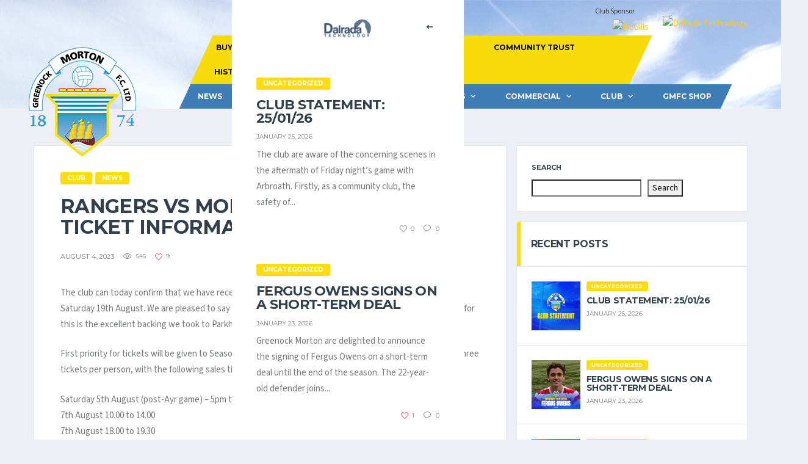

--- FILE ---
content_type: text/html; charset=UTF-8
request_url: https://gmfc.net/rangers-vs-morton-viaplay-cup-ticket-information/
body_size: 94667
content:
<!DOCTYPE html>
<html dir="ltr" lang="en-US" xmlns:og="http://opengraphprotocol.org/schema/" xmlns:fb="http://www.facebook.com/2008/fbml" prefix="og: https://ogp.me/ns#">
<head>
<meta charset="UTF-8">
<meta http-equiv="X-UA-Compatible" content="IE=edge">
<meta name="viewport" content="width=device-width, initial-scale=1, shrink-to-fit=no">
<link rel="profile" href="http://gmpg.org/xfn/11">

<title>Rangers vs Morton | Viaplay Cup Ticket Information - Greenock Morton FC</title>

		<!-- All in One SEO 4.8.4.1 - aioseo.com -->
	<meta name="description" content="The club can today confirm that we have received our allocation of tickets from Rangers for our match on Saturday 19th August. We are pleased to say we have received 2,600 tickets and a large part of the reason for this is the excellent backing we took to Parkhead in January. First priority for tickets" />
	<meta name="robots" content="max-image-preview:large" />
	<meta name="author" content="Gareth Reid"/>
	<link rel="canonical" href="https://gmfc.net/rangers-vs-morton-viaplay-cup-ticket-information/" />
	<meta name="generator" content="All in One SEO (AIOSEO) 4.8.4.1" />
		<meta property="og:locale" content="en_US" />
		<meta property="og:site_name" content="Greenock Morton FC -" />
		<meta property="og:type" content="article" />
		<meta property="og:title" content="Rangers vs Morton | Viaplay Cup Ticket Information - Greenock Morton FC" />
		<meta property="og:description" content="The club can today confirm that we have received our allocation of tickets from Rangers for our match on Saturday 19th August. We are pleased to say we have received 2,600 tickets and a large part of the reason for this is the excellent backing we took to Parkhead in January. First priority for tickets" />
		<meta property="og:url" content="https://gmfc.net/rangers-vs-morton-viaplay-cup-ticket-information/" />
		<meta property="article:published_time" content="2023-08-04T12:21:13+00:00" />
		<meta property="article:modified_time" content="2023-08-04T12:21:13+00:00" />
		<meta name="twitter:card" content="summary_large_image" />
		<meta name="twitter:title" content="Rangers vs Morton | Viaplay Cup Ticket Information - Greenock Morton FC" />
		<meta name="twitter:description" content="The club can today confirm that we have received our allocation of tickets from Rangers for our match on Saturday 19th August. We are pleased to say we have received 2,600 tickets and a large part of the reason for this is the excellent backing we took to Parkhead in January. First priority for tickets" />
		<script type="application/ld+json" class="aioseo-schema">
			{"@context":"https:\/\/schema.org","@graph":[{"@type":"BlogPosting","@id":"https:\/\/gmfc.net\/rangers-vs-morton-viaplay-cup-ticket-information\/#blogposting","name":"Rangers vs Morton | Viaplay Cup Ticket Information - Greenock Morton FC","headline":"Rangers vs Morton | Viaplay Cup Ticket Information","author":{"@id":"https:\/\/gmfc.net\/author\/gareth-gmfc\/#author"},"publisher":{"@id":"https:\/\/gmfc.net\/#organization"},"datePublished":"2023-08-04T13:21:13+01:00","dateModified":"2023-08-04T13:21:13+01:00","inLanguage":"en-US","mainEntityOfPage":{"@id":"https:\/\/gmfc.net\/rangers-vs-morton-viaplay-cup-ticket-information\/#webpage"},"isPartOf":{"@id":"https:\/\/gmfc.net\/rangers-vs-morton-viaplay-cup-ticket-information\/#webpage"},"articleSection":"Club, News"},{"@type":"BreadcrumbList","@id":"https:\/\/gmfc.net\/rangers-vs-morton-viaplay-cup-ticket-information\/#breadcrumblist","itemListElement":[{"@type":"ListItem","@id":"https:\/\/gmfc.net#listItem","position":1,"name":"Home","item":"https:\/\/gmfc.net","nextItem":{"@type":"ListItem","@id":"https:\/\/gmfc.net\/category\/club\/#listItem","name":"Club"}},{"@type":"ListItem","@id":"https:\/\/gmfc.net\/category\/club\/#listItem","position":2,"name":"Club","item":"https:\/\/gmfc.net\/category\/club\/","nextItem":{"@type":"ListItem","@id":"https:\/\/gmfc.net\/rangers-vs-morton-viaplay-cup-ticket-information\/#listItem","name":"Rangers vs Morton | Viaplay Cup Ticket Information"},"previousItem":{"@type":"ListItem","@id":"https:\/\/gmfc.net#listItem","name":"Home"}},{"@type":"ListItem","@id":"https:\/\/gmfc.net\/rangers-vs-morton-viaplay-cup-ticket-information\/#listItem","position":3,"name":"Rangers vs Morton | Viaplay Cup Ticket Information","previousItem":{"@type":"ListItem","@id":"https:\/\/gmfc.net\/category\/club\/#listItem","name":"Club"}}]},{"@type":"Organization","@id":"https:\/\/gmfc.net\/#organization","name":"Greenock","url":"https:\/\/gmfc.net\/"},{"@type":"Person","@id":"https:\/\/gmfc.net\/author\/gareth-gmfc\/#author","url":"https:\/\/gmfc.net\/author\/gareth-gmfc\/","name":"Gareth Reid","image":{"@type":"ImageObject","@id":"https:\/\/gmfc.net\/rangers-vs-morton-viaplay-cup-ticket-information\/#authorImage","url":"https:\/\/secure.gravatar.com\/avatar\/7f742662fd3de8d95489a6169e27151267c3a0143a30eaacd851bf4b10f34d31?s=96&d=mm&r=g","width":96,"height":96,"caption":"Gareth Reid"}},{"@type":"WebPage","@id":"https:\/\/gmfc.net\/rangers-vs-morton-viaplay-cup-ticket-information\/#webpage","url":"https:\/\/gmfc.net\/rangers-vs-morton-viaplay-cup-ticket-information\/","name":"Rangers vs Morton | Viaplay Cup Ticket Information - Greenock Morton FC","description":"The club can today confirm that we have received our allocation of tickets from Rangers for our match on Saturday 19th August. We are pleased to say we have received 2,600 tickets and a large part of the reason for this is the excellent backing we took to Parkhead in January. First priority for tickets","inLanguage":"en-US","isPartOf":{"@id":"https:\/\/gmfc.net\/#website"},"breadcrumb":{"@id":"https:\/\/gmfc.net\/rangers-vs-morton-viaplay-cup-ticket-information\/#breadcrumblist"},"author":{"@id":"https:\/\/gmfc.net\/author\/gareth-gmfc\/#author"},"creator":{"@id":"https:\/\/gmfc.net\/author\/gareth-gmfc\/#author"},"datePublished":"2023-08-04T13:21:13+01:00","dateModified":"2023-08-04T13:21:13+01:00"},{"@type":"WebSite","@id":"https:\/\/gmfc.net\/#website","url":"https:\/\/gmfc.net\/","name":"Greenock","inLanguage":"en-US","publisher":{"@id":"https:\/\/gmfc.net\/#organization"}}]}
		</script>
		<!-- All in One SEO -->

<link rel="preconnect" href="https://fonts.googleapis.com"><link rel="preconnect" href="https://fonts.gstatic.com" crossorigin><link rel='dns-prefetch' href='//fonts.googleapis.com' />
<link rel='preconnect' href='https://fonts.gstatic.com' crossorigin />
<link rel="alternate" type="application/rss+xml" title="Greenock Morton FC &raquo; Feed" href="https://gmfc.net/feed/" />
<link rel="alternate" type="application/rss+xml" title="Greenock Morton FC &raquo; Comments Feed" href="https://gmfc.net/comments/feed/" />
<link rel="alternate" title="oEmbed (JSON)" type="application/json+oembed" href="https://gmfc.net/wp-json/oembed/1.0/embed?url=https%3A%2F%2Fgmfc.net%2Frangers-vs-morton-viaplay-cup-ticket-information%2F" />
<link rel="alternate" title="oEmbed (XML)" type="text/xml+oembed" href="https://gmfc.net/wp-json/oembed/1.0/embed?url=https%3A%2F%2Fgmfc.net%2Frangers-vs-morton-viaplay-cup-ticket-information%2F&#038;format=xml" />
<meta name="twitter:card" content="summary_large_image" />
<meta name="twitter:title" content="Rangers vs Morton | Viaplay Cup Ticket Information" />
<meta name="twitter:image" content="https://gmfc.net/wp-content/themes/alchemists/assets/images/placeholder-380x270.jpg"/>
<meta property="og:title" content="Rangers vs Morton | Viaplay Cup Ticket Information"/>
<meta property="og:description" content=""/>
<meta property="og:type" content="article"/>
<meta property="og:url" content="https://gmfc.net/rangers-vs-morton-viaplay-cup-ticket-information/"/>
<meta property="og:site_name" content="Greenock Morton FC"/>
<meta property="og:image" content="https://gmfc.net/wp-content/themes/alchemists/assets/images/placeholder-380x270.jpg"/>
<style id='wp-img-auto-sizes-contain-inline-css'>
img:is([sizes=auto i],[sizes^="auto," i]){contain-intrinsic-size:3000px 1500px}
/*# sourceURL=wp-img-auto-sizes-contain-inline-css */
</style>
<link rel='stylesheet' id='sbi_styles-css' href='https://gmfc.net/wp-content/plugins/instagram-feed/css/sbi-styles.min.css?ver=6.9.1' media='all' />
<style id='wp-emoji-styles-inline-css'>

	img.wp-smiley, img.emoji {
		display: inline !important;
		border: none !important;
		box-shadow: none !important;
		height: 1em !important;
		width: 1em !important;
		margin: 0 0.07em !important;
		vertical-align: -0.1em !important;
		background: none !important;
		padding: 0 !important;
	}
/*# sourceURL=wp-emoji-styles-inline-css */
</style>
<style id='wp-block-library-inline-css'>
:root{--wp-block-synced-color:#7a00df;--wp-block-synced-color--rgb:122,0,223;--wp-bound-block-color:var(--wp-block-synced-color);--wp-editor-canvas-background:#ddd;--wp-admin-theme-color:#007cba;--wp-admin-theme-color--rgb:0,124,186;--wp-admin-theme-color-darker-10:#006ba1;--wp-admin-theme-color-darker-10--rgb:0,107,160.5;--wp-admin-theme-color-darker-20:#005a87;--wp-admin-theme-color-darker-20--rgb:0,90,135;--wp-admin-border-width-focus:2px}@media (min-resolution:192dpi){:root{--wp-admin-border-width-focus:1.5px}}.wp-element-button{cursor:pointer}:root .has-very-light-gray-background-color{background-color:#eee}:root .has-very-dark-gray-background-color{background-color:#313131}:root .has-very-light-gray-color{color:#eee}:root .has-very-dark-gray-color{color:#313131}:root .has-vivid-green-cyan-to-vivid-cyan-blue-gradient-background{background:linear-gradient(135deg,#00d084,#0693e3)}:root .has-purple-crush-gradient-background{background:linear-gradient(135deg,#34e2e4,#4721fb 50%,#ab1dfe)}:root .has-hazy-dawn-gradient-background{background:linear-gradient(135deg,#faaca8,#dad0ec)}:root .has-subdued-olive-gradient-background{background:linear-gradient(135deg,#fafae1,#67a671)}:root .has-atomic-cream-gradient-background{background:linear-gradient(135deg,#fdd79a,#004a59)}:root .has-nightshade-gradient-background{background:linear-gradient(135deg,#330968,#31cdcf)}:root .has-midnight-gradient-background{background:linear-gradient(135deg,#020381,#2874fc)}:root{--wp--preset--font-size--normal:16px;--wp--preset--font-size--huge:42px}.has-regular-font-size{font-size:1em}.has-larger-font-size{font-size:2.625em}.has-normal-font-size{font-size:var(--wp--preset--font-size--normal)}.has-huge-font-size{font-size:var(--wp--preset--font-size--huge)}.has-text-align-center{text-align:center}.has-text-align-left{text-align:left}.has-text-align-right{text-align:right}.has-fit-text{white-space:nowrap!important}#end-resizable-editor-section{display:none}.aligncenter{clear:both}.items-justified-left{justify-content:flex-start}.items-justified-center{justify-content:center}.items-justified-right{justify-content:flex-end}.items-justified-space-between{justify-content:space-between}.screen-reader-text{border:0;clip-path:inset(50%);height:1px;margin:-1px;overflow:hidden;padding:0;position:absolute;width:1px;word-wrap:normal!important}.screen-reader-text:focus{background-color:#ddd;clip-path:none;color:#444;display:block;font-size:1em;height:auto;left:5px;line-height:normal;padding:15px 23px 14px;text-decoration:none;top:5px;width:auto;z-index:100000}html :where(.has-border-color){border-style:solid}html :where([style*=border-top-color]){border-top-style:solid}html :where([style*=border-right-color]){border-right-style:solid}html :where([style*=border-bottom-color]){border-bottom-style:solid}html :where([style*=border-left-color]){border-left-style:solid}html :where([style*=border-width]){border-style:solid}html :where([style*=border-top-width]){border-top-style:solid}html :where([style*=border-right-width]){border-right-style:solid}html :where([style*=border-bottom-width]){border-bottom-style:solid}html :where([style*=border-left-width]){border-left-style:solid}html :where(img[class*=wp-image-]){height:auto;max-width:100%}:where(figure){margin:0 0 1em}html :where(.is-position-sticky){--wp-admin--admin-bar--position-offset:var(--wp-admin--admin-bar--height,0px)}@media screen and (max-width:600px){html :where(.is-position-sticky){--wp-admin--admin-bar--position-offset:0px}}

/*# sourceURL=wp-block-library-inline-css */
</style><style id='wp-block-search-inline-css'>
.wp-block-search__button{margin-left:10px;word-break:normal}.wp-block-search__button.has-icon{line-height:0}.wp-block-search__button svg{height:1.25em;min-height:24px;min-width:24px;width:1.25em;fill:currentColor;vertical-align:text-bottom}:where(.wp-block-search__button){border:1px solid #ccc;padding:6px 10px}.wp-block-search__inside-wrapper{display:flex;flex:auto;flex-wrap:nowrap;max-width:100%}.wp-block-search__label{width:100%}.wp-block-search.wp-block-search__button-only .wp-block-search__button{box-sizing:border-box;display:flex;flex-shrink:0;justify-content:center;margin-left:0;max-width:100%}.wp-block-search.wp-block-search__button-only .wp-block-search__inside-wrapper{min-width:0!important;transition-property:width}.wp-block-search.wp-block-search__button-only .wp-block-search__input{flex-basis:100%;transition-duration:.3s}.wp-block-search.wp-block-search__button-only.wp-block-search__searchfield-hidden,.wp-block-search.wp-block-search__button-only.wp-block-search__searchfield-hidden .wp-block-search__inside-wrapper{overflow:hidden}.wp-block-search.wp-block-search__button-only.wp-block-search__searchfield-hidden .wp-block-search__input{border-left-width:0!important;border-right-width:0!important;flex-basis:0;flex-grow:0;margin:0;min-width:0!important;padding-left:0!important;padding-right:0!important;width:0!important}:where(.wp-block-search__input){appearance:none;border:1px solid #949494;flex-grow:1;font-family:inherit;font-size:inherit;font-style:inherit;font-weight:inherit;letter-spacing:inherit;line-height:inherit;margin-left:0;margin-right:0;min-width:3rem;padding:8px;text-decoration:unset!important;text-transform:inherit}:where(.wp-block-search__button-inside .wp-block-search__inside-wrapper){background-color:#fff;border:1px solid #949494;box-sizing:border-box;padding:4px}:where(.wp-block-search__button-inside .wp-block-search__inside-wrapper) .wp-block-search__input{border:none;border-radius:0;padding:0 4px}:where(.wp-block-search__button-inside .wp-block-search__inside-wrapper) .wp-block-search__input:focus{outline:none}:where(.wp-block-search__button-inside .wp-block-search__inside-wrapper) :where(.wp-block-search__button){padding:4px 8px}.wp-block-search.aligncenter .wp-block-search__inside-wrapper{margin:auto}.wp-block[data-align=right] .wp-block-search.wp-block-search__button-only .wp-block-search__inside-wrapper{float:right}
/*# sourceURL=https://gmfc.net/wp-includes/blocks/search/style.min.css */
</style>
<style id='wp-block-paragraph-inline-css'>
.is-small-text{font-size:.875em}.is-regular-text{font-size:1em}.is-large-text{font-size:2.25em}.is-larger-text{font-size:3em}.has-drop-cap:not(:focus):first-letter{float:left;font-size:8.4em;font-style:normal;font-weight:100;line-height:.68;margin:.05em .1em 0 0;text-transform:uppercase}body.rtl .has-drop-cap:not(:focus):first-letter{float:none;margin-left:.1em}p.has-drop-cap.has-background{overflow:hidden}:root :where(p.has-background){padding:1.25em 2.375em}:where(p.has-text-color:not(.has-link-color)) a{color:inherit}p.has-text-align-left[style*="writing-mode:vertical-lr"],p.has-text-align-right[style*="writing-mode:vertical-rl"]{rotate:180deg}
/*# sourceURL=https://gmfc.net/wp-includes/blocks/paragraph/style.min.css */
</style>
<link rel='stylesheet' id='wc-blocks-style-css' href='https://gmfc.net/wp-content/plugins/woocommerce/assets/client/blocks/wc-blocks.css?ver=wc-9.9.6' media='all' />
<style id='global-styles-inline-css'>
:root{--wp--preset--aspect-ratio--square: 1;--wp--preset--aspect-ratio--4-3: 4/3;--wp--preset--aspect-ratio--3-4: 3/4;--wp--preset--aspect-ratio--3-2: 3/2;--wp--preset--aspect-ratio--2-3: 2/3;--wp--preset--aspect-ratio--16-9: 16/9;--wp--preset--aspect-ratio--9-16: 9/16;--wp--preset--color--black: #000000;--wp--preset--color--cyan-bluish-gray: #abb8c3;--wp--preset--color--white: #ffffff;--wp--preset--color--pale-pink: #f78da7;--wp--preset--color--vivid-red: #cf2e2e;--wp--preset--color--luminous-vivid-orange: #ff6900;--wp--preset--color--luminous-vivid-amber: #fcb900;--wp--preset--color--light-green-cyan: #7bdcb5;--wp--preset--color--vivid-green-cyan: #00d084;--wp--preset--color--pale-cyan-blue: #8ed1fc;--wp--preset--color--vivid-cyan-blue: #0693e3;--wp--preset--color--vivid-purple: #9b51e0;--wp--preset--gradient--vivid-cyan-blue-to-vivid-purple: linear-gradient(135deg,rgb(6,147,227) 0%,rgb(155,81,224) 100%);--wp--preset--gradient--light-green-cyan-to-vivid-green-cyan: linear-gradient(135deg,rgb(122,220,180) 0%,rgb(0,208,130) 100%);--wp--preset--gradient--luminous-vivid-amber-to-luminous-vivid-orange: linear-gradient(135deg,rgb(252,185,0) 0%,rgb(255,105,0) 100%);--wp--preset--gradient--luminous-vivid-orange-to-vivid-red: linear-gradient(135deg,rgb(255,105,0) 0%,rgb(207,46,46) 100%);--wp--preset--gradient--very-light-gray-to-cyan-bluish-gray: linear-gradient(135deg,rgb(238,238,238) 0%,rgb(169,184,195) 100%);--wp--preset--gradient--cool-to-warm-spectrum: linear-gradient(135deg,rgb(74,234,220) 0%,rgb(151,120,209) 20%,rgb(207,42,186) 40%,rgb(238,44,130) 60%,rgb(251,105,98) 80%,rgb(254,248,76) 100%);--wp--preset--gradient--blush-light-purple: linear-gradient(135deg,rgb(255,206,236) 0%,rgb(152,150,240) 100%);--wp--preset--gradient--blush-bordeaux: linear-gradient(135deg,rgb(254,205,165) 0%,rgb(254,45,45) 50%,rgb(107,0,62) 100%);--wp--preset--gradient--luminous-dusk: linear-gradient(135deg,rgb(255,203,112) 0%,rgb(199,81,192) 50%,rgb(65,88,208) 100%);--wp--preset--gradient--pale-ocean: linear-gradient(135deg,rgb(255,245,203) 0%,rgb(182,227,212) 50%,rgb(51,167,181) 100%);--wp--preset--gradient--electric-grass: linear-gradient(135deg,rgb(202,248,128) 0%,rgb(113,206,126) 100%);--wp--preset--gradient--midnight: linear-gradient(135deg,rgb(2,3,129) 0%,rgb(40,116,252) 100%);--wp--preset--font-size--small: 13px;--wp--preset--font-size--medium: 20px;--wp--preset--font-size--large: 36px;--wp--preset--font-size--x-large: 42px;--wp--preset--spacing--20: 0.44rem;--wp--preset--spacing--30: 0.67rem;--wp--preset--spacing--40: 1rem;--wp--preset--spacing--50: 1.5rem;--wp--preset--spacing--60: 2.25rem;--wp--preset--spacing--70: 3.38rem;--wp--preset--spacing--80: 5.06rem;--wp--preset--shadow--natural: 6px 6px 9px rgba(0, 0, 0, 0.2);--wp--preset--shadow--deep: 12px 12px 50px rgba(0, 0, 0, 0.4);--wp--preset--shadow--sharp: 6px 6px 0px rgba(0, 0, 0, 0.2);--wp--preset--shadow--outlined: 6px 6px 0px -3px rgb(255, 255, 255), 6px 6px rgb(0, 0, 0);--wp--preset--shadow--crisp: 6px 6px 0px rgb(0, 0, 0);}:where(.is-layout-flex){gap: 0.5em;}:where(.is-layout-grid){gap: 0.5em;}body .is-layout-flex{display: flex;}.is-layout-flex{flex-wrap: wrap;align-items: center;}.is-layout-flex > :is(*, div){margin: 0;}body .is-layout-grid{display: grid;}.is-layout-grid > :is(*, div){margin: 0;}:where(.wp-block-columns.is-layout-flex){gap: 2em;}:where(.wp-block-columns.is-layout-grid){gap: 2em;}:where(.wp-block-post-template.is-layout-flex){gap: 1.25em;}:where(.wp-block-post-template.is-layout-grid){gap: 1.25em;}.has-black-color{color: var(--wp--preset--color--black) !important;}.has-cyan-bluish-gray-color{color: var(--wp--preset--color--cyan-bluish-gray) !important;}.has-white-color{color: var(--wp--preset--color--white) !important;}.has-pale-pink-color{color: var(--wp--preset--color--pale-pink) !important;}.has-vivid-red-color{color: var(--wp--preset--color--vivid-red) !important;}.has-luminous-vivid-orange-color{color: var(--wp--preset--color--luminous-vivid-orange) !important;}.has-luminous-vivid-amber-color{color: var(--wp--preset--color--luminous-vivid-amber) !important;}.has-light-green-cyan-color{color: var(--wp--preset--color--light-green-cyan) !important;}.has-vivid-green-cyan-color{color: var(--wp--preset--color--vivid-green-cyan) !important;}.has-pale-cyan-blue-color{color: var(--wp--preset--color--pale-cyan-blue) !important;}.has-vivid-cyan-blue-color{color: var(--wp--preset--color--vivid-cyan-blue) !important;}.has-vivid-purple-color{color: var(--wp--preset--color--vivid-purple) !important;}.has-black-background-color{background-color: var(--wp--preset--color--black) !important;}.has-cyan-bluish-gray-background-color{background-color: var(--wp--preset--color--cyan-bluish-gray) !important;}.has-white-background-color{background-color: var(--wp--preset--color--white) !important;}.has-pale-pink-background-color{background-color: var(--wp--preset--color--pale-pink) !important;}.has-vivid-red-background-color{background-color: var(--wp--preset--color--vivid-red) !important;}.has-luminous-vivid-orange-background-color{background-color: var(--wp--preset--color--luminous-vivid-orange) !important;}.has-luminous-vivid-amber-background-color{background-color: var(--wp--preset--color--luminous-vivid-amber) !important;}.has-light-green-cyan-background-color{background-color: var(--wp--preset--color--light-green-cyan) !important;}.has-vivid-green-cyan-background-color{background-color: var(--wp--preset--color--vivid-green-cyan) !important;}.has-pale-cyan-blue-background-color{background-color: var(--wp--preset--color--pale-cyan-blue) !important;}.has-vivid-cyan-blue-background-color{background-color: var(--wp--preset--color--vivid-cyan-blue) !important;}.has-vivid-purple-background-color{background-color: var(--wp--preset--color--vivid-purple) !important;}.has-black-border-color{border-color: var(--wp--preset--color--black) !important;}.has-cyan-bluish-gray-border-color{border-color: var(--wp--preset--color--cyan-bluish-gray) !important;}.has-white-border-color{border-color: var(--wp--preset--color--white) !important;}.has-pale-pink-border-color{border-color: var(--wp--preset--color--pale-pink) !important;}.has-vivid-red-border-color{border-color: var(--wp--preset--color--vivid-red) !important;}.has-luminous-vivid-orange-border-color{border-color: var(--wp--preset--color--luminous-vivid-orange) !important;}.has-luminous-vivid-amber-border-color{border-color: var(--wp--preset--color--luminous-vivid-amber) !important;}.has-light-green-cyan-border-color{border-color: var(--wp--preset--color--light-green-cyan) !important;}.has-vivid-green-cyan-border-color{border-color: var(--wp--preset--color--vivid-green-cyan) !important;}.has-pale-cyan-blue-border-color{border-color: var(--wp--preset--color--pale-cyan-blue) !important;}.has-vivid-cyan-blue-border-color{border-color: var(--wp--preset--color--vivid-cyan-blue) !important;}.has-vivid-purple-border-color{border-color: var(--wp--preset--color--vivid-purple) !important;}.has-vivid-cyan-blue-to-vivid-purple-gradient-background{background: var(--wp--preset--gradient--vivid-cyan-blue-to-vivid-purple) !important;}.has-light-green-cyan-to-vivid-green-cyan-gradient-background{background: var(--wp--preset--gradient--light-green-cyan-to-vivid-green-cyan) !important;}.has-luminous-vivid-amber-to-luminous-vivid-orange-gradient-background{background: var(--wp--preset--gradient--luminous-vivid-amber-to-luminous-vivid-orange) !important;}.has-luminous-vivid-orange-to-vivid-red-gradient-background{background: var(--wp--preset--gradient--luminous-vivid-orange-to-vivid-red) !important;}.has-very-light-gray-to-cyan-bluish-gray-gradient-background{background: var(--wp--preset--gradient--very-light-gray-to-cyan-bluish-gray) !important;}.has-cool-to-warm-spectrum-gradient-background{background: var(--wp--preset--gradient--cool-to-warm-spectrum) !important;}.has-blush-light-purple-gradient-background{background: var(--wp--preset--gradient--blush-light-purple) !important;}.has-blush-bordeaux-gradient-background{background: var(--wp--preset--gradient--blush-bordeaux) !important;}.has-luminous-dusk-gradient-background{background: var(--wp--preset--gradient--luminous-dusk) !important;}.has-pale-ocean-gradient-background{background: var(--wp--preset--gradient--pale-ocean) !important;}.has-electric-grass-gradient-background{background: var(--wp--preset--gradient--electric-grass) !important;}.has-midnight-gradient-background{background: var(--wp--preset--gradient--midnight) !important;}.has-small-font-size{font-size: var(--wp--preset--font-size--small) !important;}.has-medium-font-size{font-size: var(--wp--preset--font-size--medium) !important;}.has-large-font-size{font-size: var(--wp--preset--font-size--large) !important;}.has-x-large-font-size{font-size: var(--wp--preset--font-size--x-large) !important;}
/*# sourceURL=global-styles-inline-css */
</style>

<style id='classic-theme-styles-inline-css'>
/*! This file is auto-generated */
.wp-block-button__link{color:#fff;background-color:#32373c;border-radius:9999px;box-shadow:none;text-decoration:none;padding:calc(.667em + 2px) calc(1.333em + 2px);font-size:1.125em}.wp-block-file__button{background:#32373c;color:#fff;text-decoration:none}
/*# sourceURL=/wp-includes/css/classic-themes.min.css */
</style>
<link rel='stylesheet' id='font-awesome.min.css-css' href='https://gmfc.net/wp-content/plugins/age-verification-popup-for-woocommerce/includes/../includes/css/font-awesome.min.css?ver=1.0.1' media='all' />
<link rel='stylesheet' id='frontcss-css' href='https://gmfc.net/wp-content/plugins/age-verification-popup-for-woocommerce/includes/../includes/css/front-style.css?ver=1.0.1' media='all' />
<link rel='stylesheet' id='contact-form-7-css' href='https://gmfc.net/wp-content/plugins/contact-form-7/includes/css/styles.css?ver=6.1' media='all' />
<link rel='stylesheet' id='ctf_styles-css' href='https://gmfc.net/wp-content/plugins/custom-twitter-feeds/css/ctf-styles.min.css?ver=2.3.1' media='all' />
<link rel='stylesheet' id='dashicons-css' href='https://gmfc.net/wp-includes/css/dashicons.min.css?ver=6.9' media='all' />
<link rel='stylesheet' id='sportspress-general-css' href='//gmfc.net/wp-content/plugins/sportspress/assets/css/sportspress.css?ver=2.7.24' media='all' />
<link rel='stylesheet' id='sportspress-icons-css' href='//gmfc.net/wp-content/plugins/sportspress/assets/css/icons.css?ver=2.7' media='all' />
<style id='woocommerce-inline-inline-css'>
.woocommerce form .form-row .required { visibility: visible; }
/*# sourceURL=woocommerce-inline-inline-css */
</style>
<link rel='stylesheet' id='brands-styles-css' href='https://gmfc.net/wp-content/plugins/woocommerce/assets/css/brands.css?ver=9.9.6' media='all' />
<link rel='stylesheet' id='bootstrap-css' href='https://gmfc.net/wp-content/themes/alchemists/assets/vendor/bootstrap/css/bootstrap.min.css?ver=4.5.3' media='all' />
<link rel='stylesheet' id='fontawesome-css' href='https://gmfc.net/wp-content/themes/alchemists/assets/fonts/font-awesome/css/all.min.css?ver=6.6.0' media='all' />
<link rel='stylesheet' id='simpleicons-css' href='https://gmfc.net/wp-content/themes/alchemists/assets/fonts/simple-line-icons/css/simple-line-icons.css?ver=2.4.0' media='all' />
<link rel='stylesheet' id='magnificpopup-css' href='https://gmfc.net/wp-content/themes/alchemists/assets/vendor/magnific-popup/dist/magnific-popup.css?ver=1.1.0' media='all' />
<link rel='stylesheet' id='slick-css' href='https://gmfc.net/wp-content/themes/alchemists/assets/vendor/slick/slick.css?ver=1.9.0' media='all' />
<link rel='stylesheet' id='alchemists-style-css' href='https://gmfc.net/wp-content/themes/alchemists/assets/css/style-soccer.css?ver=4.6.0' media='all' />
<link rel='stylesheet' id='alchemists-parent-info-css' href='https://gmfc.net/wp-content/themes/alchemists/style.css?ver=4.6.0' media='all' />
<link rel='stylesheet' id='woocommerce-css' href='https://gmfc.net/wp-content/themes/alchemists/assets/css/woocommerce-soccer.css?ver=4.6.0' media='all' />
<link rel='stylesheet' id='alchemists-sportspress-css' href='https://gmfc.net/wp-content/themes/alchemists/assets/css/sportspress-soccer.css?ver=4.6.0' media='all' />
<link rel='stylesheet' id='alchemists-fonts-css' href='https://fonts.googleapis.com/css2?family=Source+Sans+3:wght@400;700&#038;family=Montserrat:wght@400;700&#038;display=swap' media='all' />
<link rel='stylesheet' id='df-compiled-css' href='https://gmfc.net/wp-content/uploads/wp-scss-cache/df-compiled.css?ver=1734424123' media='all' />
<link rel='stylesheet' id='df-compiled-woocommerce-css' href='https://gmfc.net/wp-content/uploads/wp-scss-cache/df-compiled-woocommerce.css?ver=1734424123' media='all' />
<link rel='stylesheet' id='df-compiled-sportspress-css' href='https://gmfc.net/wp-content/uploads/wp-scss-cache/df-compiled-sportspress.css?ver=1734424123' media='all' />
<link rel='stylesheet' id='alchemists-child-css' href='https://gmfc.net/wp-content/themes/alchemists-child/style.css?ver=1.0.2' media='all' />
<link rel="preload" as="style" href="https://fonts.googleapis.com/css?family=Montserrat%20Alternates:700&#038;display=swap&#038;ver=1759143255" /><link rel="stylesheet" href="https://fonts.googleapis.com/css?family=Montserrat%20Alternates:700&#038;display=swap&#038;ver=1759143255" media="print" onload="this.media='all'"><noscript><link rel="stylesheet" href="https://fonts.googleapis.com/css?family=Montserrat%20Alternates:700&#038;display=swap&#038;ver=1759143255" /></noscript><style type="text/css"></style><script src="https://gmfc.net/wp-content/plugins/age-verification-popup-for-woocommerce/includes/../includes/js/all_script.js?ver=1.0.0" id="all_Script-js"></script>
<script src="https://gmfc.net/wp-includes/js/jquery/jquery.min.js?ver=3.7.1" id="jquery-core-js"></script>
<script src="https://gmfc.net/wp-includes/js/jquery/jquery-migrate.min.js?ver=3.4.1" id="jquery-migrate-js"></script>
<script id="simple-likes-public-js-js-extra">
var simpleLikes = {"ajaxurl":"https://gmfc.net/wp-admin/admin-ajax.php","like":"Like","unlike":"Unlike"};
//# sourceURL=simple-likes-public-js-js-extra
</script>
<script src="https://gmfc.net/wp-content/plugins/alc-advanced-posts/post-like-system/js/simple-likes-public-min.js?ver=0.5" id="simple-likes-public-js-js"></script>
<script src="https://gmfc.net/wp-content/plugins/woocommerce/assets/js/jquery-blockui/jquery.blockUI.min.js?ver=2.7.0-wc.9.9.6" id="jquery-blockui-js" data-wp-strategy="defer"></script>
<script id="wc-add-to-cart-js-extra">
var wc_add_to_cart_params = {"ajax_url":"/wp-admin/admin-ajax.php","wc_ajax_url":"/?wc-ajax=%%endpoint%%","i18n_view_cart":"View cart","cart_url":"https://gmfc.net/cart/","is_cart":"","cart_redirect_after_add":"yes"};
//# sourceURL=wc-add-to-cart-js-extra
</script>
<script src="https://gmfc.net/wp-content/plugins/woocommerce/assets/js/frontend/add-to-cart.min.js?ver=9.9.6" id="wc-add-to-cart-js" data-wp-strategy="defer"></script>
<script src="https://gmfc.net/wp-content/plugins/woocommerce/assets/js/js-cookie/js.cookie.min.js?ver=2.1.4-wc.9.9.6" id="js-cookie-js" defer data-wp-strategy="defer"></script>
<script id="woocommerce-js-extra">
var woocommerce_params = {"ajax_url":"/wp-admin/admin-ajax.php","wc_ajax_url":"/?wc-ajax=%%endpoint%%","i18n_password_show":"Show password","i18n_password_hide":"Hide password"};
//# sourceURL=woocommerce-js-extra
</script>
<script src="https://gmfc.net/wp-content/plugins/woocommerce/assets/js/frontend/woocommerce.min.js?ver=9.9.6" id="woocommerce-js" defer data-wp-strategy="defer"></script>
<script src="https://gmfc.net/wp-content/plugins/js_composer/assets/js/vendors/woocommerce-add-to-cart.js?ver=8.5" id="vc_woocommerce-add-to-cart-js-js"></script>
<script id="wc-cart-fragments-js-extra">
var wc_cart_fragments_params = {"ajax_url":"/wp-admin/admin-ajax.php","wc_ajax_url":"/?wc-ajax=%%endpoint%%","cart_hash_key":"wc_cart_hash_a33dd6f4de1344a123e87b2949da0481","fragment_name":"wc_fragments_a33dd6f4de1344a123e87b2949da0481","request_timeout":"5000"};
//# sourceURL=wc-cart-fragments-js-extra
</script>
<script src="https://gmfc.net/wp-content/plugins/woocommerce/assets/js/frontend/cart-fragments.min.js?ver=9.9.6" id="wc-cart-fragments-js" defer data-wp-strategy="defer"></script>
<script id="alchemists-post-views-js-extra">
var alchemistsPostViews = {"ajaxurl":"https://gmfc.net/wp-admin/admin-ajax.php"};
//# sourceURL=alchemists-post-views-js-extra
</script>
<script src="https://gmfc.net/wp-content/plugins/alc-advanced-posts/post-views/js/alchemists-post-views-min.js?ver=2.1.4" id="alchemists-post-views-js"></script>
<script></script><link rel="https://api.w.org/" href="https://gmfc.net/wp-json/" /><link rel="alternate" title="JSON" type="application/json" href="https://gmfc.net/wp-json/wp/v2/posts/72780" /><link rel="EditURI" type="application/rsd+xml" title="RSD" href="https://gmfc.net/xmlrpc.php?rsd" />
<meta name="generator" content="WordPress 6.9" />
<meta name="generator" content="SportsPress 2.7.24" />
<meta name="generator" content="WooCommerce 9.9.6" />
<link rel='shortlink' href='https://gmfc.net/?p=72780' />
<meta name="generator" content="Redux 4.5.7" />				<style>
					.af-inner-popup{
						display: flex;
						justify-content: space-between;
						flex-direction: column-reverse;
					}

					.fa-times{
						position: absolute;
						right: -17px;
						top: -24px;
						font-size: 25px;
					}
					.af-inner-popup{
						position: relative;
					}

					.center-popup-col-1{
						width: 48%;
					}

					.center-popup-col-2{
						width: 48%;
						margin-bottom: 15px;
						
					}	

					.kal_foot_note{
						text-align: center;
						padding: 5px;
					}

					.center-popup-col-1{
						width: 100%;
					}
					.center-popup-col-2{
						width: 100%;
						height: 30%;
					}
					.center-popup-col-2 img{
						height: 250px;
						width: 100%;
						object-fit: cover;
					}	


					.bottom-popup-layout{
						display: flex;
						justify-content: space-between;
						flex-direction: column-reverse;
					}	

					.bottom-popup-col-1{
						width: 48%;
					}
					.bottom_field_btn_div, .label_for_input{
						display: block!important;
					}
					.input_field_div, .button_div_bottom{
						display: block!important;
						margin: 0 auto;
					}
					.button_div_bottom{
						width: 100% !important;
						text-align: center!important;
					}

					.bottom-popup-col-1{
						width: 100%;
					}
					.bottom-popup-col-2{
						width: 100%;
						margin-bottom: 20px;
						height: 30%;
					}
					.bottom-popup-col-2 img{
						height: 200px;
						width: 100%;
						object-fit: cover;
					}
					.popup_div_center{
						padding: 0!important;
					}
					.center-popup-col-1{
						padding: 10px 25px 30px
					}
					.popup_div_center .fa-times {
						position: absolute;
						right: 4px;
						top: 1px;
						z-index: 999;
						font-size: 25px;
					}
					@media screen and (max-width:600px){
						.popup_div_center,
						.popup_div_bottom.bottom-popup-layout{
							height: 100%;
							overflow-y: scroll;
							z-index: 9999999!important;
						}
						.button_div_bottom, .input_field_div {
							width: 100%!important;
						}
						.popup_div_bottom.bottom-popup-layout{
							margin-bottom: 0;
							display: block;
						}
						.af-inner-popup{
							position: relative;
						}
						.fa-times {
							right: -18px;
							top: -26px;
						}
						.bottom_div_input_field, .btn_submit, .btn-cancel, .btn_form{
							width: 100% !important;
							min-width: 100%!important;
							padding: 0;
						}
						.bottom_field_btn_div{
							padding: 0!important;
						}
					}
				</style>
						<style>		

				.bg_cover{
									background-color: black ;
										opacity: 0.5;
				}
				.popup_heading{
					font-size: 34px;					color: black ;
				}
				.popup_div_center{

					background-size: 100% 100%;
					border-top-width: 20px;border-color: black;				}
				.popup_div_bottom{

					background-size: 100% 100%;
					border-top-width: 20px;border-color: black;				}

				.bottom_field_btn_div{
					display: flex;					width: 100%;
					display:table;
					padding: 0px 30px;
				}
				.input_field_div{
					
						width: 50%;
						display: table-cell;
						vertical-align: top;
						text-align: center;
						
				}

				.button_div_bottom{
					width: 50%;
					text-align: right;					display: table-cell;
					vertical-align: middle;
				}

				.btn_submit{
					background-color:blue;				}
				.btn_submit:hover{
									}

				.btn-cancel{
					background-color:red;				}
				.btn-cancel:hover{
									}

				.popup_text{
					margin-bottom: 16px;
					color: black;
					line-height: 30px;
					font-weight: 600;
										font-size: 16pxpx ;
										color: black ;
									}

				@media all and (max-width:480px) {
					.popup_div_bottom{
						margin-bottom: 50px;
					}
											.popup_div_center{
							width: 100%;
						}
						.btn_submit, .btn-cancel, .btn_form{
							width: 100%;
							display: inline-block;
							font-size: 14px;
							padding: 0px;
							padding-top: 7px;
						}
						.popup_heading{
							font-size: 26px;
						}

						.dob{
							width: 100% !important;
						}
						.bottom_div_input_field{
							width:100% !important;
							display:block;
						}
						.bottom_field_btn_div{
							padding:0px;
						}

						.input_field_div,
						.button_div_bottom {
							width: 100%;
							display: block;
							margin:15px 0px;
						}
										}

				@media all and (min-width: 481px) {
									}
				@media all and (min-width: 481px) and (max-width: 880px) {
									}

			</style>

			<!-- Custom CSS--><style type="text/css">
@media (min-width: 992px) {.header .header-logo { -webkit-transform: translate(-20px, 110px); transform: translate(-20px, 110px);}}@media (max-width: 991px) {.header-mobile__logo {margin-left: 0; margin-top: 5px;}}@media (max-width: 991px) {.site-wrapper { padding-top: 100px; }.header-mobile { position: fixed; }}@media (min-width: 992px) {.header-search-form { width:150px ; }}@media (max-width: 1199px) and (min-width: 992px) {.header-search-form { width:120px; }}.player-heading { background-image: none; }.player-heading::after { opacity: 0.7; }.player-info__team-logo { opacity: 0.1; }.sponsors__item img { opacity: 1.0; }.sponsors__item img:hover { opacity: 1.0; }.header-home {
    position: absolute;
    top: 0;
    left: 0;
    width: 100%;
    z-index: 999;
    background-color: transparent;
}

.header-home .header__top-bar {
    background-color: transparent;
}

.header__primary {
    background-color: transparent;
}

.header__secondary {
    background-color: transparent;
}

.header--layout-1 .header__primary-inner::before {
    background-color: transparent;
}			

.header-page {
    background-color: transparent;
    background-position: center;
    background-size: cover;
    background-image: url('https://gmfc.net/wp-content/uploads/2023/06/inner-page-header-bg.png');
}
.header--layout-1 .header__primary::after, .header--layout-2 .header__primary::after, .header--layout-3 .header__primary::after, .header--layout-4 .header__primary::after {
    content: none;
}
.buy-gmfc-ticket {
    color: #ffffff;
    font-size: 40px;
    margin-top: 100px;
    margin-left: 35px;
    font-weight: 500;
    line-height: normal;
    text-transform: inherit;
}
.buy-ticket-link {
    margin-top: 50px !important;
    margin-bottom: 70px;
    margin-left: 35px;
}
.post-author {
    display: none;
}
.loc-info {
    font-size: 14px;
    color: #ffffff;
    font-weight: 500;
}
.footer-nav--sm {
    font-size: 9px;
}
li {
     font-size: 14px; 
     color: #333333; 
}
.footer-copyright {
    color: #000000 !important;
}
.footer-copyright a {
    color: #000 !important;
}
.footer-nav .menu-item>a {
    color: #000 !important;
}
</style>
<link rel="canonical" href="https://gmfc.net/rangers-vs-morton-viaplay-cup-ticket-information/" />	<noscript><style>.woocommerce-product-gallery{ opacity: 1 !important; }</style></noscript>
	
<style type="text/css" id="breadcrumb-trail-css">.breadcrumbs .trail-browse,.breadcrumbs .trail-items,.breadcrumbs .trail-items li {display: inline-block;margin:0;padding: 0;border:none;background:transparent;text-indent: 0;}.breadcrumbs .trail-browse {font-size: inherit;font-style:inherit;font-weight: inherit;color: inherit;}.breadcrumbs .trail-items {list-style: none;}.trail-items li::after {content: "\002F";padding: 0 0.5em;}.trail-items li:last-of-type::after {display: none;}</style>
<meta name="generator" content="Powered by WPBakery Page Builder - drag and drop page builder for WordPress."/>
<meta name="generator" content="Powered by Slider Revolution 6.6.12 - responsive, Mobile-Friendly Slider Plugin for WordPress with comfortable drag and drop interface." />
<link rel="icon" href="https://gmfc.net/wp-content/uploads/2023/06/gmfc-logo-32x32.png" sizes="32x32" />
<link rel="icon" href="https://gmfc.net/wp-content/uploads/2023/06/gmfc-logo.png" sizes="192x192" />
<link rel="apple-touch-icon" href="https://gmfc.net/wp-content/uploads/2023/06/gmfc-logo.png" />
<meta name="msapplication-TileImage" content="https://gmfc.net/wp-content/uploads/2023/06/gmfc-logo.png" />
<script>function setREVStartSize(e){
			//window.requestAnimationFrame(function() {
				window.RSIW = window.RSIW===undefined ? window.innerWidth : window.RSIW;
				window.RSIH = window.RSIH===undefined ? window.innerHeight : window.RSIH;
				try {
					var pw = document.getElementById(e.c).parentNode.offsetWidth,
						newh;
					pw = pw===0 || isNaN(pw) || (e.l=="fullwidth" || e.layout=="fullwidth") ? window.RSIW : pw;
					e.tabw = e.tabw===undefined ? 0 : parseInt(e.tabw);
					e.thumbw = e.thumbw===undefined ? 0 : parseInt(e.thumbw);
					e.tabh = e.tabh===undefined ? 0 : parseInt(e.tabh);
					e.thumbh = e.thumbh===undefined ? 0 : parseInt(e.thumbh);
					e.tabhide = e.tabhide===undefined ? 0 : parseInt(e.tabhide);
					e.thumbhide = e.thumbhide===undefined ? 0 : parseInt(e.thumbhide);
					e.mh = e.mh===undefined || e.mh=="" || e.mh==="auto" ? 0 : parseInt(e.mh,0);
					if(e.layout==="fullscreen" || e.l==="fullscreen")
						newh = Math.max(e.mh,window.RSIH);
					else{
						e.gw = Array.isArray(e.gw) ? e.gw : [e.gw];
						for (var i in e.rl) if (e.gw[i]===undefined || e.gw[i]===0) e.gw[i] = e.gw[i-1];
						e.gh = e.el===undefined || e.el==="" || (Array.isArray(e.el) && e.el.length==0)? e.gh : e.el;
						e.gh = Array.isArray(e.gh) ? e.gh : [e.gh];
						for (var i in e.rl) if (e.gh[i]===undefined || e.gh[i]===0) e.gh[i] = e.gh[i-1];
											
						var nl = new Array(e.rl.length),
							ix = 0,
							sl;
						e.tabw = e.tabhide>=pw ? 0 : e.tabw;
						e.thumbw = e.thumbhide>=pw ? 0 : e.thumbw;
						e.tabh = e.tabhide>=pw ? 0 : e.tabh;
						e.thumbh = e.thumbhide>=pw ? 0 : e.thumbh;
						for (var i in e.rl) nl[i] = e.rl[i]<window.RSIW ? 0 : e.rl[i];
						sl = nl[0];
						for (var i in nl) if (sl>nl[i] && nl[i]>0) { sl = nl[i]; ix=i;}
						var m = pw>(e.gw[ix]+e.tabw+e.thumbw) ? 1 : (pw-(e.tabw+e.thumbw)) / (e.gw[ix]);
						newh =  (e.gh[ix] * m) + (e.tabh + e.thumbh);
					}
					var el = document.getElementById(e.c);
					if (el!==null && el) el.style.height = newh+"px";
					el = document.getElementById(e.c+"_wrapper");
					if (el!==null && el) {
						el.style.height = newh+"px";
						el.style.display = "block";
					}
				} catch(e){
					console.log("Failure at Presize of Slider:" + e)
				}
			//});
		  };</script>
<style id="alchemists_data-dynamic-css" title="dynamic-css" class="redux-options-output">.page-heading{background-color:#3e7db7;background-repeat:no-repeat;background-attachment:inherit;background-position:center center;background-image:url('https://gmfc.net/wp-content/uploads/2025/09/banner-4.png');background-size:cover;}.hero-unit{background-color:transparent;background-repeat:no-repeat;background-attachment:scroll;background-position:center top;background-image:url('https://gmfc.net/wp-content/uploads/2025/09/Cappielow.jpg');background-size:cover;}.footer-widgets{background-color:#007db6;background-position:center top;background-size:cover;}.hero-unit__title{font-family:"Montserrat Alternates";line-height:16px;font-weight:700;font-style:normal;font-size:16px;}.hero-unit__subtitle{font-family:"Montserrat Alternates";line-height:14px;font-weight:normal;font-style:normal;font-size:14px;}.hero-unit__desc{font-family:"Montserrat Alternates";line-height:14px;font-weight:normal;font-style:normal;font-size:14px;}</style><noscript><style> .wpb_animate_when_almost_visible { opacity: 1; }</style></noscript>	<style>textarea#wpforms-1386-field_2, input#wpforms-1386-field_1 {background-color:#fff !important; color:#666 !important;}</style>

<link rel='stylesheet' id='df-social-count-css' href='https://gmfc.net/wp-content/plugins/df-social-count/assets/css/df-social-count-style.min.css?ver=1.3.0' media='all' />
<link rel='stylesheet' id='rs-plugin-settings-css' href='https://gmfc.net/wp-content/plugins/revslider/public/assets/css/rs6.css?ver=6.6.12' media='all' />
<style id='rs-plugin-settings-inline-css'>
#rs-demo-id {}
/*# sourceURL=rs-plugin-settings-inline-css */
</style>
</head>

<body class="wp-singular post-template-default single single-post postid-72780 single-format-standard wp-theme-alchemists wp-child-theme-alchemists-child theme-alchemists woocommerce-no-js template-soccer alc-is-activated wpb-js-composer js-comp-ver-8.5 vc_responsive">

	
				<div id="js-preloader-overlay" class="preloader-overlay">
				<div id="js-preloader" class="preloader" ></div>
			</div>
		
	<div class="site-wrapper">
		<div class="site-overlay"></div>

		
<div class="header-mobile clearfix" id="header-mobile">
	<div class="header-mobile__logo">
		<a href="https://gmfc.net/" rel="home">
							<img src="https://gmfc.net/wp-content/uploads/2025/08/badge-200.png"  srcset="https://gmfc.net/wp-content/uploads/2025/08/badge-200.png 2x"  class="header-mobile__logo-img" alt="Greenock Morton FC">
					</a>
	</div>
	<div class="header-mobile__inner">
		<a id="header-mobile__toggle" class="burger-menu-icon" href="#"><span class="burger-menu-icon__line"></span></a>

		<div class="header-mobile__secondary">
			
					</div>
	</div>
</div>

			<!-- Header Desktop -->
			<header class="header header--layout-1 header-page">

				

	<div class="header__secondary">
		<div class="container">
			<div class="header__secondary-inner">

				
<ul class="info-block info-block--header">

	
	
	
</ul>

							</div>
		</div>
	</div>

<div class="header__primary">
	<div class="container">
 		<div class="tpr-logs">
			<div class="club-spon">Club Sponsor</div>
			<a href="https://www.mcgillsbuses.co.uk/" target="_blank" aria-label="McGills"><img src="https://dev1896.gmfc.net/wp-content/uploads/2023/06/McGills-300x123-2.png" alt="McGills"></a>
			<a href="https://dalrada.com/" target="_blank" aria-label="Dalrada Technology"><img src="https://dev1896.gmfc.net/wp-content/uploads/2023/06/dalrada-technology.png" alt="Dalrada Technology" style="margin-top: -12px;"></a>
		</div> 
		<div class="header-tertiary">
			
			<!-- Main Sub Navigation -->
			<nav class="main-nav">
				<ul id="menu-top-nav-menusecondary-menu" class="main-nav__list"><li id="menu-item-2350" class="menu-item menu-item-type-custom menu-item-object-custom no-mega-menu"><a class="menu-item-link"  href="https://app.fanbaseclub.com/Fan/Fixtures">BUY TICKETS</a></li>
<li id="menu-item-2194" class="menu-item menu-item-type-custom menu-item-object-custom has-mega-menu"><a class="menu-item-link"  href="https://tv.gmfc.net/">TONTV</a></li>
<li id="menu-item-1546" class="menu-item menu-item-type-post_type menu-item-object-page no-mega-menu"><a class="menu-item-link"  href="https://gmfc.net/morton-club-together/">MORTON CLUB TOGETHER</a></li>
<li id="menu-item-1545" class="menu-item menu-item-type-post_type menu-item-object-page no-mega-menu"><a class="menu-item-link"  href="https://gmfc.net/community-trust/">COMMUNITY TRUST</a></li>
<li id="menu-item-79684" class="menu-item menu-item-type-post_type menu-item-object-page no-mega-menu"><a class="menu-item-link"  href="https://gmfc.net/history-heritage/">HISTORY</a></li>
</ul>			</nav>
		</div>
		
		<div class="header__primary-inner">

			
<!-- Header Logo -->
<div class="header-logo">
	<a href="https://gmfc.net/" rel="home">
					<img src="https://gmfc.net/wp-content/uploads/2025/08/badge-200.png"  srcset="https://gmfc.net/wp-content/uploads/2025/08/badge-200.png 2x"  class="header-logo__img" width="200" height="200" alt="Greenock Morton FC">
			</a>
</div>
<!-- Header Logo / End -->
			
			<!-- Main Navigation -->
			<nav class="main-nav">
				<ul id="menu-primary-menu" class="main-nav__list"><li id="menu-item-2648" class="desk-hde menu-item menu-item-type-custom menu-item-object-custom no-mega-menu"><a class="menu-item-link"  href="https://app.fanbaseclub.com/club/greenock-morton">BUY TICKETS</a></li>
<li id="menu-item-2647" class="desk-hde menu-item menu-item-type-custom menu-item-object-custom no-mega-menu"><a class="menu-item-link"  href="https://tv.gmfc.net/">TONTV</a></li>
<li id="menu-item-73150" class="desk-hde menu-item menu-item-type-custom menu-item-object-custom no-mega-menu"><a class="menu-item-link"  href="https://gmfc.net/morton-club-together/">MORTON CLUB TOGETHER</a></li>
<li id="menu-item-2645" class="desk-hde menu-item menu-item-type-post_type menu-item-object-page no-mega-menu"><a class="menu-item-link"  href="https://gmfc.net/community-trust/">COMMUNITY TRUST</a></li>
<li id="menu-item-1591" class="menu-item menu-item-type-post_type menu-item-object-page current_page_parent no-mega-menu"><a class="menu-item-link"  href="https://gmfc.net/news/">News</a></li>
<li id="menu-item-2926" class="menu-item menu-item-type-custom menu-item-object-custom menu-item-has-children no-mega-menu"><a class="menu-item-link"  href="https://gmfc.net/calendar/fixtures-2025-26/">FIXTURES</a>
<ul class="main-nav__sub-0 ">
	<li id="menu-item-78505" class="menu-item menu-item-type-post_type menu-item-object-sp_calendar"><a class="menu-item-link"  href="https://gmfc.net/calendar/fixtures-2025-26/">Fixtures 2025-26</a></li>
	<li id="menu-item-79149" class="menu-item menu-item-type-post_type menu-item-object-sp_calendar"><a class="menu-item-link"  href="https://gmfc.net/calendar/womens-fixtures-2025-26/">Women&#8217;s Fixtures 2025-26</a></li>
	<li id="menu-item-2906" class="menu-item menu-item-type-post_type menu-item-object-page"><a class="menu-item-link"  href="https://gmfc.net/season-tickets/">Season Tickets</a></li>
	<li id="menu-item-73221" class="menu-item menu-item-type-post_type menu-item-object-page"><a class="menu-item-link"  href="https://gmfc.net/ticket-info/">TICKET INFO</a></li>
</ul>
</li>
<li id="menu-item-1518" class="menu-item menu-item-type-custom menu-item-object-custom menu-item-has-children has-mega-menu"><a class="menu-item-link"  href="#">Teams &#038; Results</a>
<ul class="main-nav__sub-0 megamenu-item megamenu-col-4">
	<li id="menu-item-1493" class="menu-item menu-item-type-post_type menu-item-object-page menu-item-has-children megamenu-item col megamenu-col-4"><div class="main-nav__title">First Team</div>
	<ul class="main-nav__sub-1 megamenu-item megamenu-col-4">
		<li id="menu-item-73177" class="menu-item menu-item-type-post_type menu-item-object-sp_team"><a class="menu-item-link"  href="https://gmfc.net/team/first-team/">Players</a></li>
		<li id="menu-item-78699" class="menu-item menu-item-type-post_type menu-item-object-sp_calendar"><a class="menu-item-link"  href="https://gmfc.net/calendar/results-2025-26/">Results 2025-26</a></li>
		<li id="menu-item-3452" class="menu-item menu-item-type-custom menu-item-object-custom"><a class="menu-item-link"  target="_blank" href="https://spfl.co.uk/league/championship/table">LEAGUE TABLE</a></li>
	</ul>
</li>
	<li id="menu-item-1494" class="menu-item menu-item-type-post_type menu-item-object-page menu-item-has-children megamenu-item col megamenu-col-4"><div class="main-nav__title">ACADEMY</div>
	<ul class="main-nav__sub-1 megamenu-item megamenu-col-4">
		<li id="menu-item-1514" class="menu-item menu-item-type-post_type menu-item-object-page"><a class="menu-item-link"  href="https://gmfc.net/about-the-academy/">ABOUT THE ACADEMY</a></li>
		<li id="menu-item-2755" class="menu-item menu-item-type-post_type menu-item-object-page"><a class="menu-item-link"  href="https://gmfc.net/academy-staff/">ACADEMY STAFF</a></li>
	</ul>
</li>
	<li id="menu-item-1495" class="menu-item menu-item-type-post_type menu-item-object-page menu-item-has-children megamenu-item col megamenu-col-4"><div class="main-nav__title">FOOTBALL STAFF</div>
	<ul class="main-nav__sub-1 megamenu-item megamenu-col-4">
		<li id="menu-item-3675" class="menu-item menu-item-type-post_type menu-item-object-page"><a class="menu-item-link"  href="https://gmfc.net/football-coaches/">First Team Staff</a></li>
	</ul>
</li>
	<li id="menu-item-3579" class="menu-item menu-item-type-post_type menu-item-object-page menu-item-has-children megamenu-item col megamenu-col-4"><div class="main-nav__title">Morton Women</div>
	<ul class="main-nav__sub-1 megamenu-item megamenu-col-4">
		<li id="menu-item-76351" class="menu-item menu-item-type-post_type menu-item-object-sp_team"><a class="menu-item-link"  href="https://gmfc.net/team/womens-squad/">Women&#8217;s Squad</a></li>
		<li id="menu-item-73449" class="menu-item menu-item-type-post_type menu-item-object-page"><a class="menu-item-link"  href="https://gmfc.net/morton-women-staff/">Morton Women&#8217;s Staff</a></li>
		<li id="menu-item-79150" class="menu-item menu-item-type-post_type menu-item-object-sp_calendar"><a class="menu-item-link"  href="https://gmfc.net/calendar/womens-result-2025-26/">Women&#8217;s Result 2025-26</a></li>
	</ul>
</li>
</ul>
</li>
<li id="menu-item-1485" class="menu-item menu-item-type-post_type menu-item-object-page menu-item-has-children no-mega-menu"><a class="menu-item-link"  href="https://gmfc.net/fans/">FANS</a>
<ul class="main-nav__sub-0 ">
	<li id="menu-item-75543" class="menu-item menu-item-type-post_type menu-item-object-page"><a class="menu-item-link"  href="https://gmfc.net/greenock-morton-supporters-guides/">Greenock Morton Supporters Guides</a></li>
	<li id="menu-item-1948" class="menu-item menu-item-type-post_type menu-item-object-page menu-item-has-children"><a class="menu-item-link"  href="https://gmfc.net/get-involved/">GET INVOLVED</a>
	<ul class="main-nav__sub-1 ">
		<li id="menu-item-2285" class="menu-item menu-item-type-post_type menu-item-object-page"><a class="menu-item-link"  href="https://gmfc.net/morton-club-together/">MORTON CLUB TOGETHER</a></li>
		<li id="menu-item-1949" class="menu-item menu-item-type-post_type menu-item-object-page"><a class="menu-item-link"  href="https://gmfc.net/supporters-club/">SUPPORTERS CLUBS</a></li>
	</ul>
</li>
	<li id="menu-item-1947" class="menu-item menu-item-type-post_type menu-item-object-page menu-item-has-children"><a class="menu-item-link"  href="https://gmfc.net/coming-to-matches/">COMING TO MATCHES</a>
	<ul class="main-nav__sub-1 ">
		<li id="menu-item-1952" class="menu-item menu-item-type-post_type menu-item-object-page"><a class="menu-item-link"  href="https://gmfc.net/getting-to-cappielow/">GETTING TO CAPPIELOW</a></li>
		<li id="menu-item-1951" class="menu-item menu-item-type-post_type menu-item-object-page"><a class="menu-item-link"  href="https://gmfc.net/matchday-guide/">MATCHDAY GUIDE</a></li>
		<li id="menu-item-3583" class="menu-item menu-item-type-post_type menu-item-object-page"><a class="menu-item-link"  href="https://gmfc.net/cappiess-corner/">Cappie&#8217;s Corner</a></li>
	</ul>
</li>
	<li id="menu-item-1946" class="menu-item menu-item-type-post_type menu-item-object-page menu-item-has-children"><a class="menu-item-link"  href="https://gmfc.net/supporter-information/">SUPPORTER INFORMATION</a>
	<ul class="main-nav__sub-1 ">
		<li id="menu-item-1955" class="menu-item menu-item-type-post_type menu-item-object-page"><a class="menu-item-link"  href="https://gmfc.net/club-charter/">CLUB CHARTER</a></li>
		<li id="menu-item-1954" class="menu-item menu-item-type-post_type menu-item-object-page"><a class="menu-item-link"  href="https://gmfc.net/slo/">SLO</a></li>
		<li id="menu-item-1953" class="menu-item menu-item-type-post_type menu-item-object-page"><a class="menu-item-link"  href="https://gmfc.net/club-policies/">CLUB POLICIES</a></li>
	</ul>
</li>
</ul>
</li>
<li id="menu-item-1484" class="menu-item menu-item-type-post_type menu-item-object-page menu-item-has-children no-mega-menu"><a class="menu-item-link"  href="https://gmfc.net/commercial/">Commercial</a>
<ul class="main-nav__sub-0 ">
	<li id="menu-item-2587" class="menu-item menu-item-type-post_type menu-item-object-page"><a class="menu-item-link"  href="https://gmfc.net/hospitality/">MATCHDAY HOSPITALITY</a></li>
	<li id="menu-item-1976" class="menu-item menu-item-type-post_type menu-item-object-page"><a class="menu-item-link"  href="https://gmfc.net/advertising-and-sponsorship/">ADVERTISING AND SPONSORSHIP</a></li>
	<li id="menu-item-1975" class="menu-item menu-item-type-post_type menu-item-object-page"><a class="menu-item-link"  href="https://gmfc.net/conference-hire/">CONFERENCE HIRE</a></li>
	<li id="menu-item-1974" class="menu-item menu-item-type-post_type menu-item-object-page"><a class="menu-item-link"  href="https://gmfc.net/morton-matchday-mascot/">MORTON MATCHDAY MASCOT</a></li>
	<li id="menu-item-1973" class="menu-item menu-item-type-post_type menu-item-object-page"><a class="menu-item-link"  href="https://gmfc.net/lottery/">LOTTERY</a></li>
	<li id="menu-item-73352" class="menu-item menu-item-type-post_type menu-item-object-page"><a class="menu-item-link"  href="https://gmfc.net/club-partners/">Club Partners</a></li>
</ul>
</li>
<li id="menu-item-73223" class="menu-item menu-item-type-custom menu-item-object-custom menu-item-has-children no-mega-menu"><a class="menu-item-link"  href="https://gmfc.net/club-profile/">CLUB</a>
<ul class="main-nav__sub-0 ">
	<li id="menu-item-2001" class="menu-item menu-item-type-post_type menu-item-object-page"><a class="menu-item-link"  href="https://gmfc.net/club-profile/">CLUB PROFILE</a></li>
	<li id="menu-item-2586" class="menu-item menu-item-type-post_type menu-item-object-page"><a class="menu-item-link"  href="https://gmfc.net/morton-club-together/">MORTON CLUB TOGETHER</a></li>
	<li id="menu-item-1995" class="menu-item menu-item-type-post_type menu-item-object-page"><a class="menu-item-link"  href="https://gmfc.net/club-staff/">CLUB STAFF</a></li>
	<li id="menu-item-78471" class="menu-item menu-item-type-post_type menu-item-object-page"><a class="menu-item-link"  href="https://gmfc.net/club-board/">Club Board</a></li>
	<li id="menu-item-2472" class="menu-item menu-item-type-post_type menu-item-object-page"><a class="menu-item-link"  href="https://gmfc.net/contact-us/">Contact Us</a></li>
</ul>
</li>
<li id="menu-item-77186" class="menu-item menu-item-type-post_type menu-item-object-page no-mega-menu"><a class="menu-item-link"  href="https://gmfc.net/shop/">GMFC Shop</a></li>
</ul>				
				
								<!-- Pushy Panel Toggle -->
				<a href="#" class="pushy-panel__toggle">
					<span class="pushy-panel__line"></span>
				</a>
				<!-- Pushy Panel Toggle / Eng -->
				
			</nav>
			<!-- Main Navigation / End -->
			
			

			
					</div>
	</div>
</div>

			</header>
			<!-- Header / End -->

			
<aside class="pushy-panel pushy-panel--light">
	<div class="pushy-panel__inner">

				<header class="pushy-panel__header">
			<div class="pushy-panel__logo">
				<a href="https://gmfc.net/" rel="home">
											<img src="https://gmfc.net/wp-content/uploads/2023/06/Dalrada_L1Small-768x315-1.jpg"  class="pushy-panel__logo-img" alt="Greenock Morton FC">
									</a>
			</div>
		</header>
		
		<div class="pushy-panel__content">

			
				<div id="recent-posts-widget-7" class="widget widget--side-panel recent-posts">
		<div class="posts posts--simple-list posts--simple-list--lg posts--simple-list--lg--clean">
			
<div class="posts__item posts__item--category-1 post-80352 post type-post status-publish format-standard has-post-thumbnail hentry category-uncategorized">

	
	<div class="posts__inner">
					<div class="posts__cat"><span class="label posts__cat-label posts__cat-label--category-1 category-uncategorized">Uncategorized</span></div>		
		<h6 class="posts__title" title="Club Statement: 25/01/26"><a href="https://gmfc.net/club-statement-25-01-26/">Club Statement: 25/01/26</a></h6>
		<time datetime="2026-01-25T15:15:00+00:00" class="posts__date">
			January 25, 2026		</time>

					<div class="posts__excerpt">
				The club are aware of the concerning scenes in the aftermath of Friday night’s game with Arbroath. Firstly, as a community club, the safety of...			</div>
			</div>

			<div class="posts__footer">

							<div class="post-author">
					<figure class="post-author__avatar">
						<img alt='' src='https://secure.gravatar.com/avatar/7f742662fd3de8d95489a6169e27151267c3a0143a30eaacd851bf4b10f34d31?s=24&#038;d=mm&#038;r=g' srcset='https://secure.gravatar.com/avatar/7f742662fd3de8d95489a6169e27151267c3a0143a30eaacd851bf4b10f34d31?s=48&#038;d=mm&#038;r=g 2x' class='avatar avatar-24 photo' height='24' width='24' decoding='async'/>					</figure>
					<div class="post-author__info">
						<h4 class="post-author__name">
							Gareth Reid						</h4>
					</div>
				</div>
			
			<div class="post__meta meta">
				<div class="meta__item meta__item--likes "><a href="https://gmfc.net/wp-admin/admin-ajax.php?action=process_simple_like&post_id=80352&nonce=22a431f9fa&is_comment=0&disabled=true" class="sl-button sl-button-80352" data-nonce="22a431f9fa" data-post-id="80352" data-iscomment="0" title="Like"><span class="sl-icon"><i class="meta-like icon-heart"></i></span><span class="sl-count">0</span></a><span class="sl-loader"></span></div><div class="meta__item meta__item--comments"><a href="https://gmfc.net/club-statement-25-01-26/#respond">0</a></div>			</div>
		</div>
	
</div>

<div class="posts__item posts__item--category-1 post-80348 post type-post status-publish format-standard has-post-thumbnail hentry category-uncategorized">

	
	<div class="posts__inner">
					<div class="posts__cat"><span class="label posts__cat-label posts__cat-label--category-1 category-uncategorized">Uncategorized</span></div>		
		<h6 class="posts__title" title="Fergus Owens signs on a short-term deal"><a href="https://gmfc.net/fergus-owens-signs-on-a-short-term-deal/">Fergus Owens signs on a short-term deal</a></h6>
		<time datetime="2026-01-23T17:00:00+00:00" class="posts__date">
			January 23, 2026		</time>

					<div class="posts__excerpt">
				Greenock Morton are delighted to announce the signing of Fergus Owens on a short-term deal until the end of the season. The 22-year-old defender joins...			</div>
			</div>

			<div class="posts__footer">

							<div class="post-author">
					<figure class="post-author__avatar">
						<img alt='' src='https://secure.gravatar.com/avatar/7f742662fd3de8d95489a6169e27151267c3a0143a30eaacd851bf4b10f34d31?s=24&#038;d=mm&#038;r=g' srcset='https://secure.gravatar.com/avatar/7f742662fd3de8d95489a6169e27151267c3a0143a30eaacd851bf4b10f34d31?s=48&#038;d=mm&#038;r=g 2x' class='avatar avatar-24 photo' height='24' width='24' decoding='async'/>					</figure>
					<div class="post-author__info">
						<h4 class="post-author__name">
							Gareth Reid						</h4>
					</div>
				</div>
			
			<div class="post__meta meta">
				<div class="meta__item meta__item--likes  meta__item--likes--active"><a href="https://gmfc.net/wp-admin/admin-ajax.php?action=process_simple_like&post_id=80348&nonce=22a431f9fa&is_comment=0&disabled=true" class="sl-button sl-button-80348" data-nonce="22a431f9fa" data-post-id="80348" data-iscomment="0" title="Unlike"><span class="sl-icon"><i class="meta-like icon-heart"></i></span><span class="sl-count">1</span></a><span class="sl-loader"></span></div><div class="meta__item meta__item--comments"><a href="https://gmfc.net/fergus-owens-signs-on-a-short-term-deal/#respond">0</a></div>			</div>
		</div>
	
</div>
		</div>

		
		</div><div id="tag_cloud-2" class="widget widget--side-panel widget_tag_cloud"><h4 class="widget__title">Tag Cloud</h4><div class="tagcloud"><a href="https://gmfc.net/tag/club/" class="tag-cloud-link tag-link-235 btn btn-primary btn-xs btn-outline btn-sm  tag-link-position-1" aria-label="club (20 items)">club</a>
<a href="https://gmfc.net/tag/news/" class="tag-cloud-link tag-link-25 btn btn-primary btn-xs btn-outline btn-sm  tag-link-position-2" aria-label="news (23 items)">news</a>
<a href="https://gmfc.net/tag/recent-news/" class="tag-cloud-link tag-link-168 btn btn-primary btn-xs btn-outline btn-sm  tag-link-position-3" aria-label="Recent News (8 items)">Recent News</a>
<a href="https://gmfc.net/tag/tickets-updates/" class="tag-cloud-link tag-link-170 btn btn-primary btn-xs btn-outline btn-sm  tag-link-position-4" aria-label="Tickets Updates (5 items)">Tickets Updates</a></div>
</div>
			
		</div>
		<a href="#" class="pushy-panel__back-btn"></a>
	</div>
</aside>

<div class="site-content" id="content">
	<div class="container">
		<div class="row">

			<div id="primary" class="content-area col-lg-8">

				
<!-- Article -->
<article id="post-72780" class="card post post--single posts__item--category-1 card--lg post-72780 type-post status-publish format-standard hentry category-club category-news-default">

	
	<div class="card__content">

					<div class="post__category"><span class="label posts__cat-label posts__cat-label--category-1 category-club">Club</span><span class="label posts__cat-label posts__cat-label--category-1 category-news-default">News</span></div>		
		<header class="post__header">
			<h1 class='post__title'>Rangers vs Morton | Viaplay Cup Ticket Information</h1>
			<div class="post__meta meta "><div class="meta__item meta__item--date"><time datetime="2023-08-04T13:21:13+01:00" class="posts__date">August 4, 2023</time></div><div class="meta__item meta__item--views js-meta__item--views-count" data-id="72780" data-nonce="3e67689bc4">544</div><div class="meta__item meta__item--likes  meta__item--likes--active"><a href="https://gmfc.net/wp-admin/admin-ajax.php?action=process_simple_like&post_id=72780&nonce=22a431f9fa&is_comment=0&disabled=true" class="sl-button sl-button-72780" data-nonce="22a431f9fa" data-post-id="72780" data-iscomment="0" title="Unlike"><span class="sl-icon"><i class="meta-like icon-heart"></i></span><span class="sl-count">9</span></a><span class="sl-loader"></span></div></div>
		</header>

		<div class="post__content">

			<p>The club can today confirm that we have received our allocation of tickets from Rangers for our match on Saturday 19th August. We are pleased to say we have received 2,600 tickets and a large part of the reason for this is the excellent backing we took to Parkhead in January.</p>
<p>First priority for tickets will be given to Season Ticket holders and MCT members, who will be entitled to three tickets per person, with the following sales times at the ticket office at Cappielow:</p>
<p>Saturday 5th August (post-Ayr game) &#8211; 5pm to 6pm<br />
7th August 10.00 to 14.00<br />
7th August 18.00 to 19.30<br />
8th August 10.00 to 14.00</p>
<p>General Sale</p>
<p>10th August 10.00 to 14.00<br />
10th August 18.00 to 19.30<br />
11th August 10.00 to 14.00</p>
<p>Please note that, post-Ayr game, we will make an exception for any out of town supporters who are not MCT members or season ticket holders as we realise that may be their only opportunity to get to Greenock.</p>
<p>Following these windows, tickets will open up for purchase via Smiths. There will be no ticket sales at Cappielow after the 11th August. </p>
<p>We would like to encourage supporters to pay by card where possible when purchasing tickets. If supporters are looking to pay by cash, we kindly ask that they bring exact change to make the purchasing process as easy and smooth as possible.</p>
<p>Ticket prices for this match are as follows:<br />
Adult: £21<br />
Concession (Over 65s and 16/17 year olds): £15<br />
Junior (U16): £9</p>

		</div>

				<footer class="post__footer">
					</footer>
		
	</div>
</article>

	<div class="post-sharing">

		
				<a target="_blank" onClick="popup = window.open('https://www.facebook.com/sharer.php?u=https%3A%2F%2Fgmfc.net%2Frangers-vs-morton-viaplay-cup-ticket-information%2F', 'PopupPage', 'height=450,width=500,scrollbars=yes,resizable=yes'); return false" href="#" class="btn btn-default btn-facebook btn-icon btn-block" rel="nofollow"><i class="fa fa-facebook"></i> <span class="post-sharing__label hidden-xs">Share on Facebook</span></a>

				
				<a target="_blank" onClick="popup = window.open('https://twitter.com/intent/tweet?text=Rangers+vs+Morton+%7C+Viaplay+Cup+Ticket+Information&amp;url=https%3A%2F%2Fgmfc.net%2Frangers-vs-morton-viaplay-cup-ticket-information%2F', 'PopupPage', 'height=450,width=500,scrollbars=yes,resizable=yes'); return false" href="#" class="btn btn-default btn-twitter btn-icon btn-block" rel="nofollow"><i class="fa fa-twitter"></i> <span class="post-sharing__label hidden-xs">Share on Twitter</span></a>

				
	</div>
	
<!-- Post Author -->
<div class="post-author card card--lg">
	<div class="card__content">

		
		<header class="post-author__header">

							<figure class="post-author__avatar">
					<img alt='' src='https://secure.gravatar.com/avatar/7f742662fd3de8d95489a6169e27151267c3a0143a30eaacd851bf4b10f34d31?s=60&#038;d=mm&#038;r=g' srcset='https://secure.gravatar.com/avatar/7f742662fd3de8d95489a6169e27151267c3a0143a30eaacd851bf4b10f34d31?s=120&#038;d=mm&#038;r=g 2x' class='avatar avatar-60 photo' height='60' width='60' decoding='async'/>				</figure>
			
			<div class="post-author__info">
				<h4 class="post-author__name h4">
					Gareth Reid				</h4>
				<span class="post-author__slogan">gareth-gmfc</span>
			</div>
			<ul class="post-author__social-links social-links social-links--btn">
								<li class="social-links__item">
					<a href="mailto:garethreid@gmfc.net" class="social-links__link social-links__link--mail"><i class="fa fa-envelope"></i></a>
				</li>
											</ul>
		</header>
			</div>
</div>
<!-- Post Author / End -->
<!-- Next/Prev Posts -->
<div class="post-related row">

	
			<div class="col-6">
				<!-- Prev Post -->
				<div class="card post-related__prev">
					<div class="card__content">

						<!-- Prev Post Links -->
						<a href="https://gmfc.net/alan-power-joins-on-one-year-deal/" class="btn-nav">
							<i class="fa fa-chevron-left"></i>
						</a>
						<!-- Prev Post Links / End -->

						<ul class="posts posts--simple-list">
							<li class="posts__item posts__item--category-1 post-72787 post type-post status-publish format-standard hentry category-club category-news-default">
								<div class="posts__inner">

																			<div class="posts__cat"><span class="label posts__cat-label posts__cat-label--category-1 category-club">Club</span><span class="label posts__cat-label posts__cat-label--category-1 category-news-default">News</span></div>									
									<h6 class="posts__title"><a href="https://gmfc.net/alan-power-joins-on-one-year-deal/">Alan Power joins on one-year deal</a></h6>
									<time datetime="2023-08-04T11:30:23+01:00" class="posts__date">August 4, 2023</time>
								</div>
							</li>
						</ul>

					</div>
				</div>
				<!-- Prev Post / End -->
			</div>

			
			<div class="col-6">
				<div class="card post-related__next">
					<!-- Next Post -->
					<div class="card__content">

						<ul class="posts posts--simple-list">
							<li class="posts__item posts__item--category-1 post-72714 post type-post status-publish format-standard hentry category-club category-news-default">
								<div class="posts__inner">

																			<div class="posts__cat"><span class="label posts__cat-label posts__cat-label--category-1 category-club">Club</span><span class="label posts__cat-label posts__cat-label--category-1 category-news-default">News</span></div>									
									<h6 class="posts__title"><a href="https://gmfc.net/tontv-subscriptions-2023-24/">TonTV Subscriptions 2023/24</a></h6>
									<time datetime="2023-08-04T15:59:21+01:00" class="posts__date">August 4, 2023</time>
								</div>
							</li>
						</ul>

						<!-- Next Post Link -->
						<a href="https://gmfc.net/tontv-subscriptions-2023-24/" class="btn-nav">
							<i class="fa fa-chevron-right"></i>
						</a>
						<!-- Next Post Link / End -->

					</div>
					<!-- Next Post / End -->
				</div>
			</div>

			
</div>
<!-- Next/Prev / End -->

			</div><!-- #primary -->


						<aside id="secondary" class="sidebar widget-area col-lg-4">
				
<div id="block-2" class="widget widget--sidebar card widget_block widget_search"><div class="widget__content card__content"><form role="search" method="get" action="https://gmfc.net/" class="wp-block-search__button-outside wp-block-search__text-button wp-block-search"    ><label class="wp-block-search__label" for="wp-block-search__input-1" >Search</label><div class="wp-block-search__inside-wrapper" ><input class="wp-block-search__input" id="wp-block-search__input-1" placeholder="" value="" type="search" name="s" required /><button aria-label="Search" class="wp-block-search__button wp-element-button" type="submit" >Search</button></div></form></div></div><div id="recent-posts-widget-13" class="widget widget--sidebar card recent-posts"><div class="widget__content card__content"></div><div class="widget__title card__header"><h4>Recent Posts</h4></div><div class="widget__content card__content">
		<div class="posts posts--simple-list">
			
<div class="posts__item posts__item--category-1 post-80352 post type-post status-publish format-standard has-post-thumbnail hentry category-uncategorized">

		<figure class="posts__thumb posts__thumb--hover">
		<a href="https://gmfc.net/club-statement-25-01-26/">
			<img width="80" height="80" src="https://gmfc.net/wp-content/uploads/2025/11/Club-Statement.png" class=" wp-post-image" alt="" decoding="async" loading="lazy" />		</a>
			</figure>
	
	<div class="posts__inner">

		<div class="posts__cat"><span class="label posts__cat-label posts__cat-label--category-1 category-uncategorized">Uncategorized</span></div>
		<h6 class="posts__title posts__title--color-hover" title="Club Statement: 25/01/26"><a href="https://gmfc.net/club-statement-25-01-26/">Club Statement: 25/01/26</a></h6>
		<time datetime="2026-01-25T15:15:00+00:00" class="posts__date">
			January 25, 2026		</time>

		
	</div>

</div>

<div class="posts__item posts__item--category-1 post-80348 post type-post status-publish format-standard has-post-thumbnail hentry category-uncategorized">

		<figure class="posts__thumb posts__thumb--hover">
		<a href="https://gmfc.net/fergus-owens-signs-on-a-short-term-deal/">
			<img width="80" height="80" src="https://gmfc.net/wp-content/uploads/2026/01/Fergus-Owens-1.png" class=" wp-post-image" alt="" decoding="async" loading="lazy" />		</a>
			</figure>
	
	<div class="posts__inner">

		<div class="posts__cat"><span class="label posts__cat-label posts__cat-label--category-1 category-uncategorized">Uncategorized</span></div>
		<h6 class="posts__title posts__title--color-hover" title="Fergus Owens signs on a short-term deal"><a href="https://gmfc.net/fergus-owens-signs-on-a-short-term-deal/">Fergus Owens signs on a short-term deal</a></h6>
		<time datetime="2026-01-23T17:00:00+00:00" class="posts__date">
			January 23, 2026		</time>

		
	</div>

</div>

<div class="posts__item posts__item--category-1 post-80345 post type-post status-publish format-standard has-post-thumbnail hentry category-uncategorized">

		<figure class="posts__thumb posts__thumb--hover">
		<a href="https://gmfc.net/morton-vs-dunfermline-rearranged-date-confirmed/">
			<img width="80" height="80" src="https://gmfc.net/wp-content/uploads/2026/01/Dunfermline-Match.png" class=" wp-post-image" alt="" decoding="async" loading="lazy" />		</a>
			</figure>
	
	<div class="posts__inner">

		<div class="posts__cat"><span class="label posts__cat-label posts__cat-label--category-1 category-uncategorized">Uncategorized</span></div>
		<h6 class="posts__title posts__title--color-hover" title="Morton vs Dunfermline Rearranged Date confirmed"><a href="https://gmfc.net/morton-vs-dunfermline-rearranged-date-confirmed/">Morton vs Dunfermline Rearranged Date confirmed</a></h6>
		<time datetime="2026-01-22T16:00:00+00:00" class="posts__date">
			January 22, 2026		</time>

		
	</div>

</div>

<div class="posts__item posts__item--category-1 post-80341 post type-post status-publish format-standard has-post-thumbnail hentry category-club category-news-default category-next-match category-the-team category-tickets category-womens-team tag-club tag-news tag-recent-news tag-tickets-updates">

		<figure class="posts__thumb posts__thumb--hover">
		<a href="https://gmfc.net/the-weekend-ahead-22-01-26/">
			<img width="80" height="80" src="https://gmfc.net/wp-content/uploads/2026/01/weekend-schedule-22-jan.jpg" class=" wp-post-image" alt="" decoding="async" loading="lazy" />		</a>
			</figure>
	
	<div class="posts__inner">

		<div class="posts__cat"><span class="label posts__cat-label posts__cat-label--category-1 category-club">Club</span><span class="label posts__cat-label posts__cat-label--category-1 category-news-default">News</span><span class="label posts__cat-label posts__cat-label--category-1 category-next-match">NEXT MATCH</span><span class="label posts__cat-label posts__cat-label--category-1 category-the-team">The Team</span><span class="label posts__cat-label posts__cat-label--category-1 category-tickets">Tickets</span><span class="label posts__cat-label posts__cat-label--category-1 category-womens-team">Women&#039;s Team</span></div>
		<h6 class="posts__title posts__title--color-hover" title="The Weekend Ahead | 22/01/26"><a href="https://gmfc.net/the-weekend-ahead-22-01-26/">The Weekend Ahead | 22/01/26</a></h6>
		<time datetime="2026-01-22T10:00:00+00:00" class="posts__date">
			January 22, 2026		</time>

		
	</div>

</div>
		</div>

		
		</div></div><div id="df-social-count-1" class="widget widget--sidebar card df-social-count-widget"><div class="widget__content card__content"><div class="df-social-count df-social-count--default"><a class="btn-social-counter btn-social-counter--facebook" href="https://www.facebook.com/OfficialMortonFC" rel="nofollow noopener noreferrer" ><div class="btn-social-counter__icon"><i class="fa fa-facebook"></i></div><h6 class="btn-social-counter__title">Facebook</h6><span class="btn-social-counter__count"><span class="btn-social-counter__count-num">0</span> likes</span><span class="btn-social-counter__add-icon"></span></a><a class="btn-social-counter btn-social-counter--instagram" href="https://instagram.com/officialgreenockmorton" rel="nofollow noopener noreferrer" ><div class="btn-social-counter__icon"><i class="fa fa-instagram"></i></div><h6 class="btn-social-counter__title">Instagram</h6><span class="btn-social-counter__count"><span class="btn-social-counter__count-num">0</span> followers</span><span class="btn-social-counter__add-icon"></span></a><a class="btn-social-counter btn-social-counter--twitter" href="https://twitter.com/Morton_FC" rel="nofollow noopener noreferrer" ><div class="btn-social-counter__icon"><i class="fa fa-twitter"></i></div><h6 class="btn-social-counter__title">Twitter</h6><span class="btn-social-counter__count"><span class="btn-social-counter__count-num">0</span> followers</span><span class="btn-social-counter__add-icon"></span></a><a class="btn-social-counter btn-social-counter--youtube" href="https://www.youtube.com/channel/UCKgwneN_bsYZTeFWngRftSA/videos" rel="nofollow noopener noreferrer" ><div class="btn-social-counter__icon"><i class="fa fa-youtube"></i></div><h6 class="btn-social-counter__title">YouTube</h6><span class="btn-social-counter__count"><span class="btn-social-counter__count-num">0</span> subscribers</span><span class="btn-social-counter__add-icon"></span></a></div></div></div>			</aside><!-- #secondary -->
			
		</div>
	</div>
</div>

		<!-- Footer
		================================================== -->
		<footer id="footer" class="footer">

				<!-- Sponsors -->
	<div class="sponsors-wrapper">		<div class="sponsors-container container">
			<div class="sponsors row justify-content-md-center sponsors--carousel sponsors--arrow-side">

				
				
			</div>
		</div>
	</div>	<!-- Sponsors / End -->
	
			
						<!-- Footer Widgets -->
			<div class="footer-widgets ">
				<div class="footer-widgets__inner">
					<div class="container">

						<div class="row">

							

							
																<div class="col-sm-6 col-lg-3">

																												
									<div class="footer-col-inner">
										<div id="media_image-5" class="widget widget--footer widget_media_image"><div class="widget__content"><a href="https://gmfc.net/"><img width="200" height="200" src="https://gmfc.net/wp-content/uploads/2025/06/Badge.png" class="image wp-image-78620  attachment-200x200 size-200x200" alt="" style="max-width: 100%; height: auto;" decoding="async" loading="lazy" /></a></div></div>									</div>
								</div>
								
																<div class="col-sm-6 col-lg-3">
									<div class="footer-col-inner">
										<div id="text-2" class="widget widget--footer widget_text"><div class="widget__content"></div><h4 class="widget__title">CONTACT US</h4><div class="widget__content">			<div class="textwidget"><div class="loc-info">
<p>Greenock Morton Football Club<br />
Cappielow Park, Sinclair Street,<br />
Greenock, PA152TU</p>
</div>
</div>
		</div></div><div id="contact-info-widget-2" class="widget widget--footer widget-contact-info"><div class="widget__content">
				<div class="widget-contact-info__body info-block">

			
			
						<div class="info-block__item info-block__item--nopadding">
				<ul class="social-links">

										<li class="social-links__item">
						<a href="https://www.facebook.com/OfficialMortonFC/" class="social-links__link" target="_blank"><i class="fab fa-facebook"></i> Facebook</a>
					</li>
					
										<li class="social-links__item">
						<a href="https://twitter.com/Morton_FC" class="social-links__link" target="_blank"><i class="fab fa-twitter"></i> Twitter</a>
					</li>
					
										<li class="social-links__item">
						<a href="https://www.instagram.com/officialgreenockmorton/" class="social-links__link" target="_blank"><i class="fab fa-instagram"></i> Instagram</a>
					</li>
					
										
					
					
					
					
									</ul>
			</div>
					</div>


		</div></div>									</div>
								</div>
								
								
																	<div class="col-sm-6 col-lg-3">
										<div class="footer-col-inner">
											<div id="text-3" class="widget widget--footer widget_text"><div class="widget__content"></div><h4 class="widget__title">Phone</h4><div class="widget__content">			<div class="textwidget"><div class="loc-info">
<p>01475 723571</p>
</div>
</div>
		</div></div><div id="text-4" class="widget widget--footer widget_text"><div class="widget__content"></div><h4 class="widget__title">Email</h4><div class="widget__content">			<div class="textwidget"><div class="loc-info">
<p><a href="mailto:admin@gmfc.net">admin@gmfc.net</a></p>
</div>
</div>
		</div></div><div id="text-5" class="widget widget--footer widget_text"><div class="widget__content"></div><h4 class="widget__title">Opening Hours</h4><div class="widget__content">			<div class="textwidget"><div class="loc-info">
<p>Monday &#8211; Friday (10am &#8211; 4pm)</p>
</div>
</div>
		</div></div>										</div>
									</div>
								
							
						</div>
					</div>
				</div>

				
			</div>
			<!-- Footer Widgets / End -->
			
			<!-- Footer Secondary -->
			
				
					<div class="footer-secondary">
						<div class="container">
							<div class="footer-secondary__inner">
								<div class="row">
																		<div class="col-lg-4">
										<div class="footer-copyright">
											©2023 Greenock Morton FC, <a href="https://gmfc.net/privacy-policy/" target="_blank" rel="noopener">Privacy Policy</a> &amp; <a href="https://gmfc.net/terms-and-conditions/" target="_blank" rel="noopener">Terms And Conditions</a>										</div>
									</div>
																		<div class="col-lg-8">
										<ul id="menu-footer-menu" class="footer-nav footer-nav--right footer-nav--condensed footer-nav--sm"><li id="menu-item-823" class="menu-item menu-item-type-post_type menu-item-object-page menu-item-home menu-item-823"><a href="https://gmfc.net/">Home</a></li>
<li id="menu-item-73640" class="menu-item menu-item-type-custom menu-item-object-custom menu-item-73640"><a href="https://gmfc.net/team/first-team/">The Team</a></li>
<li id="menu-item-822" class="menu-item menu-item-type-post_type menu-item-object-page current_page_parent menu-item-822"><a href="https://gmfc.net/news/">News</a></li>
<li id="menu-item-2681" class="menu-item menu-item-type-post_type menu-item-object-page menu-item-2681"><a href="https://gmfc.net/shop/">Shop</a></li>
<li id="menu-item-824" class="menu-item menu-item-type-post_type menu-item-object-page menu-item-824"><a href="https://gmfc.net/contact-us/">Contact Us</a></li>
</ul>									</div>
								</div>
							</div>
						</div>
					</div>

				
			<!-- Footer Secondary / End -->
			
		</footer>
		<!-- Footer / End -->

	</div><!-- .site-wrapper -->


		<script>
			window.RS_MODULES = window.RS_MODULES || {};
			window.RS_MODULES.modules = window.RS_MODULES.modules || {};
			window.RS_MODULES.waiting = window.RS_MODULES.waiting || [];
			window.RS_MODULES.defered = true;
			window.RS_MODULES.moduleWaiting = window.RS_MODULES.moduleWaiting || {};
			window.RS_MODULES.type = 'compiled';
		</script>
		<script type="speculationrules">
{"prefetch":[{"source":"document","where":{"and":[{"href_matches":"/*"},{"not":{"href_matches":["/wp-*.php","/wp-admin/*","/wp-content/uploads/*","/wp-content/*","/wp-content/plugins/*","/wp-content/themes/alchemists-child/*","/wp-content/themes/alchemists/*","/*\\?(.+)"]}},{"not":{"selector_matches":"a[rel~=\"nofollow\"]"}},{"not":{"selector_matches":".no-prefetch, .no-prefetch a"}}]},"eagerness":"conservative"}]}
</script>
<script>
(function($){
		function a() {
			$('.header-logo img').attr('tabindex', '0');
			$('.header-logo img').attr('alt', 'Logo of Greenock Morton FC');
			$('.menu-item a').attr('tabindex', '0');
			$('.marquee').find('h6 , a').attr('tabindex', '0');
			$('.card__header').find('h4 , li').attr('tabindex', '0');
			$('.sponsors-logos img').attr('tabindex', '0');
			$('.footer-widgets__inner').find('img, h6 , h4, span, p').attr('tabindex', '0');
			$('i').replaceWith(function(){
    		return $("<em />", {
     	    html: $(this).html(),
    	    class: $(this).attr("class")
  		  });
	});
}

		a();
})(jQuery);
</script>
	<script type="text/javascript">
		(function($){
			$(function() {
				// Highlight the last word in Page Heading
				$(".page-heading__title").html(function(){
					var text= $(this).text().trim().split(" ");
					var last = text.pop();
					return text.join(" ") + (text.length > 0 ? " <span class='highlight'>" + last + "</span>" : last);
				});
			});
		})(jQuery);
	</script>
	<!-- Instagram Feed JS -->
<script type="text/javascript">
var sbiajaxurl = "https://gmfc.net/wp-admin/admin-ajax.php";
</script>
	<script>
		(function () {
			var c = document.body.className;
			c = c.replace(/woocommerce-no-js/, 'woocommerce-js');
			document.body.className = c;
		})();
	</script>
	<script id="kal-verification-js-extra">
var kal_object = {"data_style":"1","req_age":"18","rem_visitor":"yes","remember_duration":"1","db_under_age_msg":"","settings_default":"1","display_age":"yes","admin_url":"https://gmfc.net/wp-admin/admin-ajax.php","kal_popup_delay":"","kal_nonce":"884a8dacad"};
//# sourceURL=kal-verification-js-extra
</script>
<script src="https://gmfc.net/wp-content/plugins/age-verification-popup-for-woocommerce/includes/../includes/js/frontend.js?ver=1.0.0" id="kal-verification-js"></script>
<script src="https://gmfc.net/wp-includes/js/dist/hooks.min.js?ver=dd5603f07f9220ed27f1" id="wp-hooks-js"></script>
<script src="https://gmfc.net/wp-includes/js/dist/i18n.min.js?ver=c26c3dc7bed366793375" id="wp-i18n-js"></script>
<script id="wp-i18n-js-after">
wp.i18n.setLocaleData( { 'text direction\u0004ltr': [ 'ltr' ] } );
//# sourceURL=wp-i18n-js-after
</script>
<script src="https://gmfc.net/wp-content/plugins/contact-form-7/includes/swv/js/index.js?ver=6.1" id="swv-js"></script>
<script id="contact-form-7-js-before">
var wpcf7 = {
    "api": {
        "root": "https:\/\/gmfc.net\/wp-json\/",
        "namespace": "contact-form-7\/v1"
    }
};
//# sourceURL=contact-form-7-js-before
</script>
<script src="https://gmfc.net/wp-content/plugins/contact-form-7/includes/js/index.js?ver=6.1" id="contact-form-7-js"></script>
<script src="https://gmfc.net/wp-content/plugins/revslider/public/assets/js/rbtools.min.js?ver=6.6.12" defer async id="tp-tools-js"></script>
<script src="https://gmfc.net/wp-content/plugins/revslider/public/assets/js/rs6.min.js?ver=6.6.12" defer async id="revmin-js"></script>
<script src="https://gmfc.net/wp-content/plugins/sportspress/assets/js/jquery.dataTables.min.js?ver=1.10.4" id="jquery-datatables-js"></script>
<script id="sportspress-js-extra">
var localized_strings = {"days":"days","hrs":"hrs","mins":"mins","secs":"secs","previous":"Previous","next":"Next"};
//# sourceURL=sportspress-js-extra
</script>
<script src="https://gmfc.net/wp-content/plugins/sportspress/assets/js/sportspress.js?ver=2.7.24" id="sportspress-js"></script>
<script src="https://gmfc.net/wp-content/themes/alchemists/assets/vendor/bootstrap/js/bootstrap.bundle.min.js?ver=4.5.3" id="alchemists-bootstrap-js"></script>
<script src="https://gmfc.net/wp-content/themes/alchemists/assets/js/core-min.js?ver=1.0.0" id="alchemists-core-js"></script>
<script id="alchemists-init-js-extra">
var alchemistsData = {"color_primary":"#ffdc11","track_color":"#ecf0f6"};
//# sourceURL=alchemists-init-js-extra
</script>
<script src="https://gmfc.net/wp-content/themes/alchemists/assets/js/init.js?ver=4.6.0" id="alchemists-init-js"></script>
<script src="https://gmfc.net/wp-content/themes/alchemists/js/skip-link-focus-fix.js?ver=20151215" id="alchemists-skip-link-focus-fix-js"></script>
<script src="https://gmfc.net/wp-content/plugins/woocommerce/assets/js/sourcebuster/sourcebuster.min.js?ver=9.9.6" id="sourcebuster-js-js"></script>
<script id="wc-order-attribution-js-extra">
var wc_order_attribution = {"params":{"lifetime":1.0e-5,"session":30,"base64":false,"ajaxurl":"https://gmfc.net/wp-admin/admin-ajax.php","prefix":"wc_order_attribution_","allowTracking":true},"fields":{"source_type":"current.typ","referrer":"current_add.rf","utm_campaign":"current.cmp","utm_source":"current.src","utm_medium":"current.mdm","utm_content":"current.cnt","utm_id":"current.id","utm_term":"current.trm","utm_source_platform":"current.plt","utm_creative_format":"current.fmt","utm_marketing_tactic":"current.tct","session_entry":"current_add.ep","session_start_time":"current_add.fd","session_pages":"session.pgs","session_count":"udata.vst","user_agent":"udata.uag"}};
//# sourceURL=wc-order-attribution-js-extra
</script>
<script src="https://gmfc.net/wp-content/plugins/woocommerce/assets/js/frontend/order-attribution.min.js?ver=9.9.6" id="wc-order-attribution-js"></script>
<script id="wp-emoji-settings" type="application/json">
{"baseUrl":"https://s.w.org/images/core/emoji/17.0.2/72x72/","ext":".png","svgUrl":"https://s.w.org/images/core/emoji/17.0.2/svg/","svgExt":".svg","source":{"concatemoji":"https://gmfc.net/wp-includes/js/wp-emoji-release.min.js?ver=6.9"}}
</script>
<script type="module">
/*! This file is auto-generated */
const a=JSON.parse(document.getElementById("wp-emoji-settings").textContent),o=(window._wpemojiSettings=a,"wpEmojiSettingsSupports"),s=["flag","emoji"];function i(e){try{var t={supportTests:e,timestamp:(new Date).valueOf()};sessionStorage.setItem(o,JSON.stringify(t))}catch(e){}}function c(e,t,n){e.clearRect(0,0,e.canvas.width,e.canvas.height),e.fillText(t,0,0);t=new Uint32Array(e.getImageData(0,0,e.canvas.width,e.canvas.height).data);e.clearRect(0,0,e.canvas.width,e.canvas.height),e.fillText(n,0,0);const a=new Uint32Array(e.getImageData(0,0,e.canvas.width,e.canvas.height).data);return t.every((e,t)=>e===a[t])}function p(e,t){e.clearRect(0,0,e.canvas.width,e.canvas.height),e.fillText(t,0,0);var n=e.getImageData(16,16,1,1);for(let e=0;e<n.data.length;e++)if(0!==n.data[e])return!1;return!0}function u(e,t,n,a){switch(t){case"flag":return n(e,"\ud83c\udff3\ufe0f\u200d\u26a7\ufe0f","\ud83c\udff3\ufe0f\u200b\u26a7\ufe0f")?!1:!n(e,"\ud83c\udde8\ud83c\uddf6","\ud83c\udde8\u200b\ud83c\uddf6")&&!n(e,"\ud83c\udff4\udb40\udc67\udb40\udc62\udb40\udc65\udb40\udc6e\udb40\udc67\udb40\udc7f","\ud83c\udff4\u200b\udb40\udc67\u200b\udb40\udc62\u200b\udb40\udc65\u200b\udb40\udc6e\u200b\udb40\udc67\u200b\udb40\udc7f");case"emoji":return!a(e,"\ud83e\u1fac8")}return!1}function f(e,t,n,a){let r;const o=(r="undefined"!=typeof WorkerGlobalScope&&self instanceof WorkerGlobalScope?new OffscreenCanvas(300,150):document.createElement("canvas")).getContext("2d",{willReadFrequently:!0}),s=(o.textBaseline="top",o.font="600 32px Arial",{});return e.forEach(e=>{s[e]=t(o,e,n,a)}),s}function r(e){var t=document.createElement("script");t.src=e,t.defer=!0,document.head.appendChild(t)}a.supports={everything:!0,everythingExceptFlag:!0},new Promise(t=>{let n=function(){try{var e=JSON.parse(sessionStorage.getItem(o));if("object"==typeof e&&"number"==typeof e.timestamp&&(new Date).valueOf()<e.timestamp+604800&&"object"==typeof e.supportTests)return e.supportTests}catch(e){}return null}();if(!n){if("undefined"!=typeof Worker&&"undefined"!=typeof OffscreenCanvas&&"undefined"!=typeof URL&&URL.createObjectURL&&"undefined"!=typeof Blob)try{var e="postMessage("+f.toString()+"("+[JSON.stringify(s),u.toString(),c.toString(),p.toString()].join(",")+"));",a=new Blob([e],{type:"text/javascript"});const r=new Worker(URL.createObjectURL(a),{name:"wpTestEmojiSupports"});return void(r.onmessage=e=>{i(n=e.data),r.terminate(),t(n)})}catch(e){}i(n=f(s,u,c,p))}t(n)}).then(e=>{for(const n in e)a.supports[n]=e[n],a.supports.everything=a.supports.everything&&a.supports[n],"flag"!==n&&(a.supports.everythingExceptFlag=a.supports.everythingExceptFlag&&a.supports[n]);var t;a.supports.everythingExceptFlag=a.supports.everythingExceptFlag&&!a.supports.flag,a.supports.everything||((t=a.source||{}).concatemoji?r(t.concatemoji):t.wpemoji&&t.twemoji&&(r(t.twemoji),r(t.wpemoji)))});
//# sourceURL=https://gmfc.net/wp-includes/js/wp-emoji-loader.min.js
</script>
<script></script>
</body>
</html>


--- FILE ---
content_type: text/css
request_url: https://gmfc.net/wp-content/themes/alchemists/assets/css/woocommerce-soccer.css?ver=4.6.0
body_size: 19989
content:
@charset "UTF-8";
/**
 * woocommerce.scss
 * Governs the general look and feel of WooCommerce sections of stores using themes that do not
 * integrate with WooCommerce specifically.
 */
/**
 * Imports
 */
/**
 * Deprecated
 * Fallback for bourbon equivalent
 */
/**
 * Deprecated
 * Vendor prefix no longer required.
 */
/**
 * Deprecated
 * Vendor prefix no longer required.
 */
/**
 * Deprecated
 * Vendor prefix no longer required.
 */
/**
 * Deprecated
 * Vendor prefix no longer required.
 */
/**
 * Deprecated
 * Vendor prefix no longer required.
 */
/**
 * Deprecated
 * Vendor prefix no longer required.
 */
/**
 * Deprecated
 * Vendor prefix no longer required.
 */
/**
 * Deprecated
 * Vendor prefix no longer required.
 */
/**
 * Deprecated
 * Vendor prefix no longer required.
 */
/**
 * Deprecated
 * Vendor prefix no longer required.
 */
/**
 * Deprecated
 * Vendor prefix no longer required.
 */
/**
 * Deprecated
 * Use bourbon mixin instead `@include transform(scale(1.5));`
 */
/**
 * Deprecated
 * Use bourbon mixin instead `@include box-sizing(border-box);`
 */
/**
 * Objects
 */
/**
 * WooCommerce CSS Variables
 */
/**
 * _animation.scss
 * Custom WooCommerce Animations.
 */
@keyframes spin {
  100% {
    transform: rotate(360deg);
  }
}
/**
 * _fonts.scss
 * Custom WooCommerce fonts.
 */
@font-face {
  font-family: "star";
  src: url("../fonts/star.eot");
  src: url("../fonts/star.eot?#iefix") format("embedded-opentype"), url("../fonts/star.woff") format("woff"), url("../fonts/star.ttf") format("truetype"), url("../fonts/star.svg#star") format("svg");
  font-weight: normal;
  font-style: normal;
}
@font-face {
  font-family: "WooCommerce";
  src: url("../fonts/WooCommerce.eot");
  src: url("../fonts/WooCommerce.eot?#iefix") format("embedded-opentype"), url("../fonts/WooCommerce.woff") format("woff"), url("../fonts/WooCommerce.ttf") format("truetype"), url("../fonts/WooCommerce.svg#WooCommerce") format("svg");
  font-weight: normal;
  font-style: normal;
}
/**
 * woocommerce-layout.scss
 * Applies layout to the default WooCommerce frontend design
 */
/**
 * Imports
 */
/**
 * Styling begins
 */
.woocommerce, .woocommerce-page {
  /**
   * General layout styles
   */
  /**
   * Product page
   */
  /**
   * Product loops
   */
  /**
   * Cart page
   */
  /**
   * Forms
   */
}
.woocommerce .woocommerce-message .button,
.woocommerce .woocommerce-error .button,
.woocommerce .woocommerce-info .button, .woocommerce-page .woocommerce-message .button,
.woocommerce-page .woocommerce-error .button,
.woocommerce-page .woocommerce-info .button {
  float: right;
}
.woocommerce .col2-set, .woocommerce-page .col2-set {
  width: 100%;
}
.woocommerce .col2-set::after, .woocommerce-page .col2-set::after {
  clear: both;
  content: "";
  display: block;
}
.woocommerce .col2-set .col-1, .woocommerce-page .col2-set .col-1 {
  float: left;
  width: 48%;
  max-width: 48%;
}
.woocommerce .col2-set .col-2, .woocommerce-page .col2-set .col-2 {
  float: right;
  width: 48%;
  max-width: 48%;
}
.woocommerce img, .woocommerce-page img {
  height: auto;
  max-width: 100%;
}
.woocommerce div.product div.thumbnails::after,
.woocommerce #content div.product div.thumbnails::after, .woocommerce-page div.product div.thumbnails::after,
.woocommerce-page #content div.product div.thumbnails::after {
  clear: both;
  content: "";
  display: block;
}
.woocommerce div.product div.thumbnails a,
.woocommerce #content div.product div.thumbnails a, .woocommerce-page div.product div.thumbnails a,
.woocommerce-page #content div.product div.thumbnails a {
  float: left;
  width: 30.75%;
  margin-right: 3.8%;
  margin-bottom: 1em;
}
.woocommerce div.product div.thumbnails a.last,
.woocommerce #content div.product div.thumbnails a.last, .woocommerce-page div.product div.thumbnails a.last,
.woocommerce-page #content div.product div.thumbnails a.last {
  margin-right: 0;
}
.woocommerce div.product div.thumbnails a.first,
.woocommerce #content div.product div.thumbnails a.first, .woocommerce-page div.product div.thumbnails a.first,
.woocommerce-page #content div.product div.thumbnails a.first {
  clear: both;
}
.woocommerce div.product div.thumbnails.columns-1 a,
.woocommerce #content div.product div.thumbnails.columns-1 a, .woocommerce-page div.product div.thumbnails.columns-1 a,
.woocommerce-page #content div.product div.thumbnails.columns-1 a {
  width: 100%;
  margin-right: 0;
  float: none;
}
.woocommerce div.product div.thumbnails.columns-2 a,
.woocommerce #content div.product div.thumbnails.columns-2 a, .woocommerce-page div.product div.thumbnails.columns-2 a,
.woocommerce-page #content div.product div.thumbnails.columns-2 a {
  width: 48%;
}
.woocommerce div.product div.thumbnails.columns-4 a,
.woocommerce #content div.product div.thumbnails.columns-4 a, .woocommerce-page div.product div.thumbnails.columns-4 a,
.woocommerce-page #content div.product div.thumbnails.columns-4 a {
  width: 22.05%;
}
.woocommerce div.product div.thumbnails.columns-5 a,
.woocommerce #content div.product div.thumbnails.columns-5 a, .woocommerce-page div.product div.thumbnails.columns-5 a,
.woocommerce-page #content div.product div.thumbnails.columns-5 a {
  width: 16.9%;
}
.woocommerce div.product div.summary,
.woocommerce #content div.product div.summary, .woocommerce-page div.product div.summary,
.woocommerce-page #content div.product div.summary {
  float: right;
  width: 48%;
}
.woocommerce div.product #reviews .comment::after,
.woocommerce #content div.product #reviews .comment::after, .woocommerce-page div.product #reviews .comment::after,
.woocommerce-page #content div.product #reviews .comment::after {
  clear: both;
  content: "";
  display: block;
}
.woocommerce div.product #reviews .comment img,
.woocommerce #content div.product #reviews .comment img, .woocommerce-page div.product #reviews .comment img,
.woocommerce-page #content div.product #reviews .comment img {
  float: right;
  height: auto;
}
.woocommerce table.cart img,
.woocommerce #content table.cart img, .woocommerce-page table.cart img,
.woocommerce-page #content table.cart img {
  height: auto;
}
.woocommerce table.cart td.actions,
.woocommerce #content table.cart td.actions, .woocommerce-page table.cart td.actions,
.woocommerce-page #content table.cart td.actions {
  text-align: right;
}
.woocommerce table.cart td.actions .coupon,
.woocommerce #content table.cart td.actions .coupon, .woocommerce-page table.cart td.actions .coupon,
.woocommerce-page #content table.cart td.actions .coupon {
  float: left;
}
.woocommerce table.cart td.actions .coupon label,
.woocommerce #content table.cart td.actions .coupon label, .woocommerce-page table.cart td.actions .coupon label,
.woocommerce-page #content table.cart td.actions .coupon label {
  display: none;
}
.woocommerce form .form-row::after, .woocommerce-page form .form-row::after {
  clear: both;
  content: "";
  display: block;
}
.woocommerce form .form-row, .woocommerce-page form .form-row {
  display: block;
  margin-left: 0;
  margin-right: 0;
}
.woocommerce form .form-row label, .woocommerce-page form .form-row label {
  display: block;
}
.woocommerce form .form-row label.checkbox, .woocommerce-page form .form-row label.checkbox {
  display: inline;
}
.woocommerce form .form-row select, .woocommerce-page form .form-row select {
  width: 100%;
}
.woocommerce form .form-row .input-text, .woocommerce-page form .form-row .input-text {
  box-sizing: border-box;
  width: 100%;
}
.woocommerce form .form-row-first,
.woocommerce form .form-row-last, .woocommerce-page form .form-row-first,
.woocommerce-page form .form-row-last {
  width: 50%;
  overflow: visible;
}
.woocommerce form .form-row-first, .woocommerce-page form .form-row-first {
  float: left;
  padding-right: 8px;
  /*rtl:raw:
  float: right;
  */
}
.woocommerce form .form-row-last, .woocommerce-page form .form-row-last {
  float: right;
  padding-left: 8px;
}
.woocommerce form .form-row-wide, .woocommerce-page form .form-row-wide {
  clear: both;
}
.woocommerce #payment .form-row select, .woocommerce-page #payment .form-row select {
  width: auto;
}
.woocommerce #payment .wc-terms-and-conditions, .woocommerce #payment .terms, .woocommerce-page #payment .wc-terms-and-conditions, .woocommerce-page #payment .terms {
  text-align: left;
  padding: 0 1em 0 0;
  float: left;
}
.woocommerce #payment #place_order, .woocommerce-page #payment #place_order {
  float: right;
}
.woocommerce .woocommerce-billing-fields::after,
.woocommerce .woocommerce-shipping-fields::after, .woocommerce-page .woocommerce-billing-fields::after,
.woocommerce-page .woocommerce-shipping-fields::after {
  clear: both;
  content: "";
  display: block;
}

.woocommerce-account .woocommerce-MyAccount-navigation {
  float: left;
  width: 30%;
}
.woocommerce-account .woocommerce-MyAccount-content {
  float: right;
  width: 68%;
}

/**
 * RTL styles.
 */
.rtl .woocommerce .col2-set .col-1, .rtl .woocommerce-page .col2-set .col-1 {
  float: right;
}
.rtl .woocommerce .col2-set .col-2, .rtl .woocommerce-page .col2-set .col-2 {
  float: left;
}

/**
 * woocommerce-smallscreen.scss
 * Optimises the default WooCommerce frontend layout when viewed on smaller screens.
 */
/**
 * Imports
 */
/**
 * Style begins
 */
@media only screen and (max-width: 768px) {
  .woocommerce,
  .woocommerce-page {
    /**
     * General layout
     */
    /**
     * Products
     */
    /**
     * Product Details
     */
    /**
     * Cart
     */
    /**
     * Checkout
     */
    /**
     * Account
     */
  }
  .woocommerce table.shop_table_responsive thead,
  .woocommerce-page table.shop_table_responsive thead {
    display: none;
  }
  .woocommerce table.shop_table_responsive tbody tr:first-child td:first-child,
  .woocommerce-page table.shop_table_responsive tbody tr:first-child td:first-child {
    border-top: 0;
  }
  .woocommerce table.shop_table_responsive tbody th,
  .woocommerce-page table.shop_table_responsive tbody th {
    display: none;
  }
  .woocommerce table.shop_table_responsive tr,
  .woocommerce-page table.shop_table_responsive tr {
    display: block;
  }
  .woocommerce table.shop_table_responsive tr td,
  .woocommerce-page table.shop_table_responsive tr td {
    display: block;
    text-align: right !important;
  }
  .woocommerce table.shop_table_responsive tr td.order-actions,
  .woocommerce-page table.shop_table_responsive tr td.order-actions {
    text-align: left !important;
  }
  .woocommerce table.shop_table_responsive tr td.product__photo,
  .woocommerce-page table.shop_table_responsive tr td.product__photo {
    text-align: center !important;
  }
  .woocommerce table.shop_table_responsive tr td::before,
  .woocommerce-page table.shop_table_responsive tr td::before {
    content: attr(data-title) ": ";
    color: #31404b;
    font-weight: 700;
    float: left;
    font-size: 10px;
    text-transform: uppercase;
    font-family: "Montserrat", sans-serif;
    font-weight: 700;
    letter-spacing: -0.02em;
    padding-top: 0.25em;
  }
  .woocommerce table.shop_table_responsive tr td.product__remove::before, .woocommerce table.shop_table_responsive tr td.product__photo::before, .woocommerce table.shop_table_responsive tr td.actions::before,
  .woocommerce-page table.shop_table_responsive tr td.product__remove::before,
  .woocommerce-page table.shop_table_responsive tr td.product__photo::before,
  .woocommerce-page table.shop_table_responsive tr td.actions::before {
    display: none;
  }
  .woocommerce table.shop_table_responsive tr td.product__quantity::before,
  .woocommerce-page table.shop_table_responsive tr td.product__quantity::before {
    padding-top: 1em;
  }
  .woocommerce table.shop_table_responsive tr td.product__quantity .quantity .qty,
  .woocommerce-page table.shop_table_responsive tr td.product__quantity .quantity .qty {
    height: 36px;
    padding-top: 6px;
    padding-bottom: 6px;
    font-size: 10px;
  }
  .woocommerce table.shop_table_responsive tr:nth-child(2n) td,
  .woocommerce-page table.shop_table_responsive tr:nth-child(2n) td {
    background-color: #f5f7f9;
  }
  .woocommerce table.my_account_orders tr td.order-actions,
  .woocommerce-page table.my_account_orders tr td.order-actions {
    text-align: left;
  }
  .woocommerce table.my_account_orders tr td.order-actions::before,
  .woocommerce-page table.my_account_orders tr td.order-actions::before {
    display: none;
  }
  .woocommerce .col2-set .col-1,
  .woocommerce .col2-set .col-2,
  .woocommerce-page .col2-set .col-1,
  .woocommerce-page .col2-set .col-2 {
    float: none;
    width: 100%;
  }
  .woocommerce div.product div.images,
  .woocommerce div.product div.summary,
  .woocommerce #content div.product div.images,
  .woocommerce #content div.product div.summary,
  .woocommerce-page div.product div.images,
  .woocommerce-page div.product div.summary,
  .woocommerce-page #content div.product div.images,
  .woocommerce-page #content div.product div.summary {
    float: none;
    width: 100%;
  }
  .woocommerce table.cart td.actions,
  .woocommerce #content table.cart td.actions,
  .woocommerce-page table.cart td.actions,
  .woocommerce-page #content table.cart td.actions {
    text-align: left;
  }
  .woocommerce table.cart td.actions .coupon,
  .woocommerce #content table.cart td.actions .coupon,
  .woocommerce-page table.cart td.actions .coupon,
  .woocommerce-page #content table.cart td.actions .coupon {
    padding-bottom: 1em;
    overflow: hidden;
    float: none;
  }
  .woocommerce table.cart td.actions .coupon input[type=submit],
  .woocommerce #content table.cart td.actions .coupon input[type=submit],
  .woocommerce-page table.cart td.actions .coupon input[type=submit],
  .woocommerce-page #content table.cart td.actions .coupon input[type=submit] {
    padding-left: 1.5em;
    padding-right: 1.5em;
  }
  .woocommerce table.cart td.actions .button,
  .woocommerce #content table.cart td.actions .button,
  .woocommerce-page table.cart td.actions .button,
  .woocommerce-page #content table.cart td.actions .button {
    display: block;
    width: 100%;
  }
  .woocommerce .cart-collaterals .cart_totals,
  .woocommerce .cart-collaterals .shipping_calculator,
  .woocommerce .cart-collaterals .cross-sells,
  .woocommerce-page .cart-collaterals .cart_totals,
  .woocommerce-page .cart-collaterals .shipping_calculator,
  .woocommerce-page .cart-collaterals .cross-sells {
    width: 100%;
    float: none;
    text-align: left;
  }
  .woocommerce.woocommerce-checkout form.login .form-row,
  .woocommerce-page.woocommerce-checkout form.login .form-row {
    width: 100%;
    float: none;
  }
  .woocommerce #payment .terms,
  .woocommerce-page #payment .terms {
    text-align: left;
    padding: 0;
  }
  .woocommerce #payment #place_order,
  .woocommerce-page #payment #place_order {
    float: none;
    width: 100%;
    box-sizing: border-box;
    margin-bottom: 1em;
  }
  .woocommerce ul.order_details li,
  .woocommerce-page ul.order_details li {
    float: none;
    width: 100%;
    margin-right: 0;
    padding-right: 0;
    border-right: 0 solid transparent !important;
  }
  .woocommerce ul.order_details li + li,
  .woocommerce-page ul.order_details li + li {
    margin-top: 1em;
  }
  .woocommerce .lost_reset_password .form-row-first,
  .woocommerce .lost_reset_password .form-row-last,
  .woocommerce-page .lost_reset_password .form-row-first,
  .woocommerce-page .lost_reset_password .form-row-last {
    width: 100%;
    float: none;
    margin-right: 0;
  }
  .woocommerce-account .woocommerce-MyAccount-navigation,
  .woocommerce-account .woocommerce-MyAccount-content {
    float: none;
    width: 100%;
  }
}
.select2-container {
  box-sizing: border-box;
  display: inline-block;
  margin: 0;
  position: relative;
  vertical-align: middle;
}

.select2-container .select2-selection--single {
  box-sizing: border-box;
  cursor: pointer;
  display: block;
  height: 52px;
  user-select: none;
  -webkit-user-select: none;
}

.select2-container .select2-selection--single .select2-selection__rendered {
  display: block;
  padding-left: 16px;
  padding-right: 32px;
  overflow: hidden;
  text-overflow: ellipsis;
  white-space: nowrap;
}

.select2-container .select2-selection--single .select2-selection__clear {
  position: relative;
}

.select2-container[dir=rtl] .select2-selection--single .select2-selection__rendered {
  padding-right: 16px;
  padding-left: 32px;
}

.select2-container .select2-selection--multiple {
  box-sizing: border-box;
  cursor: pointer;
  display: block;
  min-height: 32px;
  user-select: none;
  -webkit-user-select: none;
}

.select2-container .select2-selection--multiple .select2-selection__rendered {
  display: inline-block;
  overflow: hidden;
  padding-left: 8px;
  text-overflow: ellipsis;
  white-space: nowrap;
}

.select2-container .select2-search--inline {
  float: left;
}

.select2-container .select2-search--inline .select2-search__field {
  box-sizing: border-box;
  border: none;
  font-size: 100%;
  margin-top: 5px;
  padding: 0;
}

.select2-container .select2-search--inline .select2-search__field::-webkit-search-cancel-button {
  -webkit-appearance: none;
}

.select2-dropdown {
  background-color: #fff;
  border: 1px solid #e4e7ed;
  border-radius: 2px;
  box-sizing: border-box;
  display: block;
  position: absolute;
  left: -100000px;
  width: 100%;
  z-index: 1051;
}

.select2-results {
  display: block;
}

.select2-results__options {
  list-style: none;
  margin: 0;
  padding: 0;
}

.select2-results__option {
  padding: 6px;
  user-select: none;
  -webkit-user-select: none;
}

.select2-results__option[aria-selected] {
  cursor: pointer;
}

.select2-container--open .select2-dropdown {
  left: 0;
}

.select2-container--open .select2-dropdown--above {
  border-bottom: none;
  border-bottom-left-radius: 0;
  border-bottom-right-radius: 0;
}

.select2-container--open .select2-dropdown--below {
  border-top: none;
  border-top-left-radius: 0;
  border-top-right-radius: 0;
}

.select2-search--dropdown {
  display: block;
  padding: 4px;
}

.select2-search--dropdown .select2-search__field {
  padding: 4px;
  width: 100%;
  box-sizing: border-box;
}

.select2-search--dropdown .select2-search__field::-webkit-search-cancel-button {
  -webkit-appearance: none;
}

.select2-search--dropdown.select2-search--hide {
  display: none;
}

.select2-close-mask {
  border: 0;
  margin: 0;
  padding: 0;
  display: block;
  position: fixed;
  left: 0;
  top: 0;
  min-height: 100%;
  min-width: 100%;
  height: auto;
  width: auto;
  opacity: 0;
  z-index: 99;
  background-color: #fff;
  filter: alpha(opacity=0);
}

.select2-hidden-accessible {
  border: 0 !important;
  clip: rect(0 0 0 0) !important;
  height: 1px !important;
  margin: -1px !important;
  overflow: hidden !important;
  padding: 0 !important;
  position: absolute !important;
  width: 1px !important;
}

.select2-container--default .select2-selection--single {
  background-color: #fff;
  border: 1px solid #e4e7ed;
  border-radius: 2px;
}

.select2-container--default .select2-selection--single .select2-selection__rendered {
  color: #31404b;
  line-height: 52px;
}

.select2-container--default .select2-selection--single .select2-selection__clear {
  cursor: pointer;
  float: right;
  font-weight: bold;
}

.select2-container--default .select2-selection--single .select2-selection__placeholder {
  color: #999;
}

.select2-container--default .select2-selection--single .select2-selection__arrow {
  height: 26px;
  width: 20px;
  position: absolute;
  top: 50%;
  right: 10px;
  transform: translateY(-50%);
}

.select2-container--default .select2-selection--single .select2-selection__arrow b {
  position: absolute;
  top: 50%;
  width: 0;
  width: 6px;
  height: 4px;
  left: 50%;
  top: 50%;
  transform: translate(-50%, -50%);
  background-image: url("data:image/svg+xml;charset=utf8,%3Csvg xmlns='http://www.w3.org/2000/svg' viewBox='0 0 6 4'%3E%3Cpath transform='translate(-586.156 -1047.28)' fill='%2331404b' d='M586.171,1048l0.708-.71,2.828,2.83-0.707.71Zm4.95-.71,0.707,0.71L589,1050.83l-0.707-.71Z'/%3E%3C/svg%3E");
  background-position: 50% 50%;
  background-repeat: no-repeat;
  background-size: 6px 4px;
  -moz-appearance: none;
  -webkit-appearance: none;
}

.select2-container--default[dir=rtl] .select2-selection--single .select2-selection__clear {
  float: left;
}

.select2-container--default[dir=rtl] .select2-selection--single .select2-selection__arrow {
  left: 1px;
  right: auto;
}

.select2-container--default.select2-container--disabled .select2-selection--single {
  background-color: #eee;
  cursor: default;
}

.select2-container--default.select2-container--disabled .select2-selection--single .select2-selection__clear {
  display: none;
}

.select2-container--default.select2-container--open .select2-selection--single .select2-selection__arrow b {
  border-color: transparent transparent #888 transparent;
  border-width: 0 4px 5px 4px;
}

.select2-container--default .select2-selection--multiple {
  background-color: white;
  border: 1px solid #e4e7ed;
  border-radius: 4px;
  cursor: text;
}

.select2-container--default .select2-selection--multiple .select2-selection__rendered {
  box-sizing: border-box;
  list-style: none;
  margin: 0;
  padding: 0 5px;
  width: 100%;
}

.select2-container--default .select2-selection--multiple .select2-selection__rendered li {
  list-style: none;
}

.select2-container--default .select2-selection--multiple .select2-selection__placeholder {
  color: #999;
  margin-top: 5px;
  float: left;
}

.select2-container--default .select2-selection--multiple .select2-selection__clear {
  cursor: pointer;
  float: right;
  font-weight: bold;
  margin-top: 5px;
  margin-right: 10px;
}

.select2-container--default .select2-selection--multiple .select2-selection__choice {
  background-color: #e4e4e4;
  border: 1px solid #e4e7ed;
  border-radius: 4px;
  cursor: default;
  float: left;
  margin-right: 5px;
  margin-top: 5px;
  padding: 0 5px;
}

.select2-container--default .select2-selection--multiple .select2-selection__choice__remove {
  color: #999;
  cursor: pointer;
  display: inline-block;
  font-weight: bold;
  margin-right: 2px;
}

.select2-container--default .select2-selection--multiple .select2-selection__choice__remove:hover {
  color: #333;
}

.select2-container--default[dir=rtl] .select2-selection--multiple .select2-selection__choice, .select2-container--default[dir=rtl] .select2-selection--multiple .select2-selection__placeholder, .select2-container--default[dir=rtl] .select2-selection--multiple .select2-search--inline {
  float: right;
}

.select2-container--default[dir=rtl] .select2-selection--multiple .select2-selection__choice {
  margin-left: 5px;
  margin-right: auto;
}

.select2-container--default[dir=rtl] .select2-selection--multiple .select2-selection__choice__remove {
  margin-left: 2px;
  margin-right: auto;
}

.select2-container--default.select2-container--focus .select2-selection--multiple {
  border: solid black 1px;
  outline: 0;
}

.select2-container--default.select2-container--disabled .select2-selection--multiple {
  background-color: #eee;
  cursor: default;
}

.select2-container--default.select2-container--disabled .select2-selection__choice__remove {
  display: none;
}

.select2-container--default.select2-container--open.select2-container--above .select2-selection--single, .select2-container--default.select2-container--open.select2-container--above .select2-selection--multiple {
  border-top-left-radius: 0;
  border-top-right-radius: 0;
}

.select2-container--default.select2-container--open.select2-container--below .select2-selection--single, .select2-container--default.select2-container--open.select2-container--below .select2-selection--multiple {
  border-bottom-left-radius: 0;
  border-bottom-right-radius: 0;
}

.select2-container--default .select2-search--dropdown .select2-search__field {
  border: 1px solid #e4e7ed;
  background-color: white;
}

.select2-container--default .select2-search--inline .select2-search__field {
  background: transparent;
  border: none;
  outline: 0;
  box-shadow: none;
  -webkit-appearance: textfield;
}

.select2-container--default .select2-results > .select2-results__options {
  max-height: 200px;
  overflow-y: auto;
}

.select2-container--default .select2-results__option[role=group] {
  padding: 0;
}

.select2-container--default .select2-results__option[aria-disabled=true] {
  color: #999;
}

.select2-container--default .select2-results__option[aria-selected=true] {
  background-color: #ddd;
}

.select2-container--default .select2-results__option .select2-results__option {
  padding-left: 1em;
}

.select2-container--default .select2-results__option .select2-results__option .select2-results__group {
  padding-left: 0;
}

.select2-container--default .select2-results__option .select2-results__option .select2-results__option {
  margin-left: -1em;
  padding-left: 2em;
}

.select2-container--default .select2-results__option .select2-results__option .select2-results__option .select2-results__option {
  margin-left: -2em;
  padding-left: 3em;
}

.select2-container--default .select2-results__option .select2-results__option .select2-results__option .select2-results__option .select2-results__option {
  margin-left: -3em;
  padding-left: 4em;
}

.select2-container--default .select2-results__option .select2-results__option .select2-results__option .select2-results__option .select2-results__option .select2-results__option {
  margin-left: -4em;
  padding-left: 5em;
}

.select2-container--default .select2-results__option .select2-results__option .select2-results__option .select2-results__option .select2-results__option .select2-results__option .select2-results__option {
  margin-left: -5em;
  padding-left: 6em;
}

.select2-container--default .select2-results__option--highlighted[aria-selected] {
  background-color: rgba(0, 0, 0, 0.1);
  color: white;
}

.select2-container--default .select2-results__group {
  cursor: default;
  display: block;
  padding: 6px;
}

.select2-container--classic .select2-selection--single {
  background-color: #f7f7f7;
  border: 1px solid #e4e7ed;
  border-radius: 4px;
  outline: 0;
  background-image: -webkit-linear-gradient(top, white 50%, #eeeeee 100%);
  background-image: -o-linear-gradient(top, white 50%, #eeeeee 100%);
  background-image: linear-gradient(to bottom, white 50%, #eeeeee 100%);
  background-repeat: repeat-x;
  filter: progid:DXImageTransform.Microsoft.gradient(startColorstr="#FFFFFFFF", endColorstr="#FFEEEEEE", GradientType=0);
}

.select2-container--classic .select2-selection--single:focus {
  border: 1px solid rgba(0, 0, 0, 0.1);
}

.select2-container--classic .select2-selection--single .select2-selection__rendered {
  color: #444;
  line-height: 52px;
}

.select2-container--classic .select2-selection--single .select2-selection__clear {
  cursor: pointer;
  float: right;
  font-weight: bold;
  margin-right: 10px;
}

.select2-container--classic .select2-selection--single .select2-selection__placeholder {
  color: #999;
}

.select2-container--classic .select2-selection--single .select2-selection__arrow {
  background-color: #ddd;
  border: none;
  border-left: 1px solid #aaa;
  border-top-right-radius: 4px;
  border-bottom-right-radius: 4px;
  height: 26px;
  position: absolute;
  top: 1px;
  right: 1px;
  width: 20px;
  background-image: -webkit-linear-gradient(top, #eeeeee 50%, #cccccc 100%);
  background-image: -o-linear-gradient(top, #eeeeee 50%, #cccccc 100%);
  background-image: linear-gradient(to bottom, #eeeeee 50%, #cccccc 100%);
  background-repeat: repeat-x;
  filter: progid:DXImageTransform.Microsoft.gradient(startColorstr="#FFEEEEEE", endColorstr="#FFCCCCCC", GradientType=0);
}

.select2-container--classic .select2-selection--single .select2-selection__arrow b {
  border-color: #888 transparent transparent transparent;
  border-style: solid;
  border-width: 5px 4px 0 4px;
  height: 0;
  left: 50%;
  margin-left: -4px;
  margin-top: -2px;
  position: absolute;
  top: 50%;
  width: 0;
}

.select2-container--classic[dir=rtl] .select2-selection--single .select2-selection__clear {
  float: left;
}

.select2-container--classic[dir=rtl] .select2-selection--single .select2-selection__arrow {
  border: none;
  border-right: 1px solid #aaa;
  border-radius: 0;
  border-top-left-radius: 4px;
  border-bottom-left-radius: 4px;
  left: 1px;
  right: auto;
}

.select2-container--classic.select2-container--open .select2-selection--single {
  border: 1px solid rgba(0, 0, 0, 0.1);
}

.select2-container--classic.select2-container--open .select2-selection--single .select2-selection__arrow {
  background: transparent;
  border: none;
}

.select2-container--classic.select2-container--open .select2-selection--single .select2-selection__arrow b {
  border-color: transparent transparent #888 transparent;
  border-width: 0 4px 5px 4px;
}

.select2-container--classic.select2-container--open.select2-container--above .select2-selection--single {
  border-top: none;
  border-top-left-radius: 0;
  border-top-right-radius: 0;
  background-image: linear-gradient(to bottom, white 0%, #eeeeee 50%);
}

.select2-container--classic.select2-container--open.select2-container--below .select2-selection--single {
  border-bottom: none;
  border-bottom-left-radius: 0;
  border-bottom-right-radius: 0;
  background-image: linear-gradient(to bottom, #eeeeee 50%, white 100%);
}

.select2-container--classic .select2-selection--multiple {
  background-color: #fff;
  border: 1px solid #e4e7ed;
  border-radius: 4px;
  cursor: text;
  outline: 0;
}

.select2-container--classic .select2-selection--multiple:focus {
  border: 1px solid rgba(0, 0, 0, 0.1);
}

.select2-container--classic .select2-selection--multiple .select2-selection__rendered {
  list-style: none;
  margin: 0;
  padding: 0 5px;
}

.select2-container--classic .select2-selection--multiple .select2-selection__clear {
  display: none;
}

.select2-container--classic .select2-selection--multiple .select2-selection__choice {
  background-color: #fff;
  border: 1px solid #e4e7ed;
  border-radius: 4px;
  cursor: default;
  float: left;
  margin-right: 5px;
  margin-top: 5px;
  padding: 0 5px;
}

.select2-container--classic .select2-selection--multiple .select2-selection__choice__remove {
  color: #888;
  cursor: pointer;
  display: inline-block;
  font-weight: bold;
  margin-right: 2px;
}

.select2-container--classic .select2-selection--multiple .select2-selection__choice__remove:hover {
  color: #555;
}

.select2-container--classic[dir=rtl] .select2-selection--multiple .select2-selection__choice {
  float: right;
}

.select2-container--classic[dir=rtl] .select2-selection--multiple .select2-selection__choice {
  margin-left: 5px;
  margin-right: auto;
}

.select2-container--classic[dir=rtl] .select2-selection--multiple .select2-selection__choice__remove {
  margin-left: 2px;
  margin-right: auto;
}

.select2-container--classic.select2-container--open .select2-selection--multiple {
  border: 1px solid rgba(0, 0, 0, 0.1);
}

.select2-container--classic.select2-container--open.select2-container--above .select2-selection--multiple {
  border-top: none;
  border-top-left-radius: 0;
  border-top-right-radius: 0;
}

.select2-container--classic.select2-container--open.select2-container--below .select2-selection--multiple {
  border-bottom: none;
  border-bottom-left-radius: 0;
  border-bottom-right-radius: 0;
}

.select2-container--classic .select2-search--dropdown .select2-search__field {
  border: 1px solid #e4e7ed;
  outline: 0;
}

.select2-container--classic .select2-search--inline .select2-search__field {
  outline: 0;
  box-shadow: none;
}

.select2-container--classic .select2-dropdown {
  background-color: white;
  border: 1px solid transparent;
}

.select2-container--classic .select2-dropdown--above {
  border-bottom: none;
}

.select2-container--classic .select2-dropdown--below {
  border-top: none;
}

.select2-container--classic .select2-results > .select2-results__options {
  max-height: 200px;
  overflow-y: auto;
}

.select2-container--classic .select2-results__option[role=group] {
  padding: 0;
}

.select2-container--classic .select2-results__option[aria-disabled=true] {
  color: grey;
}

.select2-container--classic .select2-results__option--highlighted[aria-selected] {
  background-color: #3875d7;
  color: white;
}

.select2-container--classic .select2-results__group {
  cursor: default;
  display: block;
  padding: 6px;
}

.select2-container--classic.select2-container--open .select2-dropdown {
  border-color: rgba(0, 0, 0, 0.1);
}

/**
 * Global styles
 */
p.demo_store,
.woocommerce-store-notice {
  position: absolute;
  top: 0;
  left: 0;
  right: 0;
  margin: 0;
  width: 100%;
  font-size: 1em;
  padding: 1em 0;
  text-align: center;
  background-color: #38a9ff;
  color: white;
  z-index: 99998;
  box-shadow: 0 1px 1em rgba(0, 0, 0, 0.2);
  display: none;
}
p.demo_store a,
.woocommerce-store-notice a {
  color: white;
  text-decoration: underline;
}

.admin-bar p.demo_store {
  top: 32px;
}

/**
 * Utility classes
 */
.clear {
  clear: both;
}

/**
 * Main WooCommerce styles
 */
.woocommerce {
  /**
   * Product Page
   */
  /**
   * Buttons
   */
  /**
   * Star ratings
   */
  /**
   * Tables
   */
  /**
   * Forms
   */
  /**
   * Order page
   */
  /**
   * Rating Filter Widget
   */
}
.woocommerce .blockUI.blockOverlay {
  position: relative;
}
.woocommerce .blockUI.blockOverlay::before {
  height: 1em;
  width: 1em;
  display: block;
  position: absolute;
  top: 50%;
  left: 50%;
  margin-left: -0.5em;
  margin-top: -0.5em;
  content: "";
  animation: spin 1s ease-in-out infinite;
  background: url("../../assets/images/loader.svg") center center;
  background-size: cover;
  line-height: 1;
  text-align: center;
  font-size: 2em;
  color: rgba(0, 0, 0, 0.75);
}
.woocommerce .loader::before {
  height: 1em;
  width: 1em;
  display: block;
  position: absolute;
  top: 50%;
  left: 50%;
  margin-left: -0.5em;
  margin-top: -0.5em;
  content: "";
  animation: spin 1s ease-in-out infinite;
  background: url("../../assets/images/loader.svg") center center;
  background-size: cover;
  line-height: 1;
  text-align: center;
  font-size: 2em;
  color: rgba(0, 0, 0, 0.75);
}
.woocommerce a.remove {
  display: block;
  font-size: 1.5em;
  height: 1em;
  width: 1em;
  text-align: center;
  line-height: 1;
  border-radius: 100%;
  color: #31404b;
  text-decoration: none;
  font-weight: 700;
  border: 0;
  opacity: 0.4;
  transition: opacity 0.2s ease;
}
.woocommerce a.remove:hover {
  opacity: 1;
}
.woocommerce small.note {
  display: block;
  color: #777;
  font-size: 0.857em;
  margin-top: 10px;
}
.woocommerce .woocommerce-breadcrumb {
  margin: 0 0 1em;
  padding: 0;
  font-size: 0.92em;
  color: #777;
}
.woocommerce .woocommerce-breadcrumb::after {
  clear: both;
  content: "";
  display: block;
}
.woocommerce .woocommerce-breadcrumb a {
  color: #777;
}
.woocommerce .quantity .qty {
  width: 80px;
  padding-left: 8px;
  padding-right: 0;
  text-align: center;
}
.woocommerce div.product {
  position: relative;
  margin-bottom: 15px;
}
.woocommerce div.product span.price,
.woocommerce div.product p.price {
  color: #31404b;
  font-size: 1.25em;
}
.woocommerce div.product span.price ins,
.woocommerce div.product p.price ins {
  background: inherit;
  font-weight: 700;
}
.woocommerce div.product span.price del,
.woocommerce div.product p.price del {
  opacity: 0.5;
}
.woocommerce div.product p.stock {
  font-size: 0.92em;
}
.woocommerce div.product .stock {
  color: #31404b;
}
.woocommerce div.product .out-of-stock {
  color: red;
}
.woocommerce div.product div.images img {
  display: block;
  width: 100%;
  height: auto;
  box-shadow: none;
}
.woocommerce div.product div.images div.thumbnails {
  padding-top: 1em;
}
.woocommerce div.product div.images.woocommerce-product-gallery {
  position: relative;
}
.woocommerce div.product div.images .woocommerce-product-gallery__wrapper {
  transition: all cubic-bezier(0.795, -0.035, 0, 1) 0.5s;
}
.woocommerce div.product div.images .woocommerce-product-gallery__wrapper .zoomImg {
  background-color: #fff;
}
.woocommerce div.product div.images .woocommerce-product-gallery__image:nth-child(n+2) {
  width: 25%;
  display: inline-block;
}
.woocommerce div.product div.images .woocommerce-product-gallery__trigger {
  position: absolute;
  top: 0.5em;
  right: 0.5em;
  font-size: 2em;
  z-index: 9;
  width: 36px;
  height: 36px;
  background: #fff;
  text-indent: -9999px;
  border-radius: 100%;
  box-sizing: content-box;
}
.woocommerce div.product div.images .woocommerce-product-gallery__trigger:before {
  content: "";
  display: block;
  width: 10px;
  height: 10px;
  border: 2px solid #000;
  border-radius: 100%;
  position: absolute;
  top: 9px;
  left: 9px;
  box-sizing: content-box;
}
.woocommerce div.product div.images .woocommerce-product-gallery__trigger:after {
  content: "";
  display: block;
  width: 2px;
  height: 8px;
  background: #000;
  border-radius: 6px;
  position: absolute;
  top: 19px;
  left: 22px;
  transform: rotate(-45deg);
  box-sizing: content-box;
}
.woocommerce div.product div.images .flex-control-thumbs {
  overflow: hidden;
  zoom: 1;
  margin: 0;
  padding: 0;
}
.woocommerce div.product div.images .flex-control-thumbs li {
  width: 25%;
  float: left;
  margin: 0;
  list-style: none;
}
.woocommerce div.product div.images .flex-control-thumbs li img {
  cursor: pointer;
  opacity: 0.5;
  margin: 0;
}
.woocommerce div.product div.images .flex-control-thumbs li img.flex-active, .woocommerce div.product div.images .flex-control-thumbs li img:hover {
  opacity: 1;
}
.woocommerce div.product .woocommerce-product-gallery--columns-3 .flex-control-thumbs li:nth-child(3n+1) {
  clear: left;
}
.woocommerce div.product .woocommerce-product-gallery--columns-4 .flex-control-thumbs li:nth-child(4n+1) {
  clear: left;
}
.woocommerce div.product .woocommerce-product-gallery--columns-5 .flex-control-thumbs li:nth-child(5n+1) {
  clear: left;
}
.woocommerce div.product div.summary {
  margin-bottom: 2em;
}
.woocommerce div.product div.social {
  text-align: right;
  margin: 0 0 1em;
}
.woocommerce div.product div.social span {
  margin: 0 0 0 2px;
}
.woocommerce div.product div.social span span {
  margin: 0;
}
.woocommerce div.product div.social span .stButton .chicklets {
  padding-left: 16px;
  width: 0;
}
.woocommerce div.product div.social iframe {
  float: left;
  margin-top: 3px;
}
.woocommerce div.product p.cart {
  margin-bottom: 2em;
}
.woocommerce div.product p.cart::after {
  clear: both;
  content: "";
  display: block;
}
.woocommerce div.product form.cart {
  margin-bottom: 2em;
}
.woocommerce div.product form.cart::after {
  clear: both;
  content: "";
  display: block;
}
.woocommerce div.product form.cart div.quantity {
  float: left;
  margin: 0 1em 0 0;
}
.woocommerce div.product form.cart table {
  border-width: 0 0 1px;
}
.woocommerce div.product form.cart table td {
  padding-left: 0;
}
.woocommerce div.product form.cart table div.quantity {
  float: none;
  margin: 0;
}
.woocommerce div.product form.cart table small.stock {
  display: block;
  float: none;
}
.woocommerce div.product form.cart .variations {
  margin-bottom: 1em;
  border: 0;
  width: 100%;
}
.woocommerce div.product form.cart .variations td,
.woocommerce div.product form.cart .variations th {
  border: 0;
  vertical-align: top;
}
.woocommerce div.product form.cart .variations label {
  font-weight: 700;
  margin-bottom: 0;
}
.woocommerce div.product form.cart .variations select {
  max-width: 100%;
  min-width: 75%;
  display: inline-block;
  margin-right: 1em;
}
.woocommerce div.product form.cart .variations td.label {
  padding-top: 35px;
  padding-right: 1em;
  display: table-cell;
}
.woocommerce div.product form.cart .woocommerce-variation-price {
  margin-bottom: 0.5em;
  font-size: 12px;
  text-transform: uppercase;
  font-family: "Montserrat", sans-serif;
  font-weight: 700;
  letter-spacing: -0.02em;
}
.woocommerce div.product form.cart .woocommerce-variation-description p {
  margin-bottom: 1em;
}
.woocommerce div.product form.cart .reset_variations {
  visibility: hidden;
  margin-top: 2em;
}
.woocommerce div.product form.cart .wc-no-matching-variations {
  display: none;
}
.woocommerce div.product form.cart .button {
  vertical-align: middle;
  float: left;
  padding: 15px 40px;
  font-size: 13px;
  line-height: 1.45em;
  border-radius: 2px;
}
.woocommerce div.product form.cart .button::before {
  content: "\e04f";
  font-family: "simple-line-icons";
  font-weight: normal;
  font-style: normal;
  -webkit-font-smoothing: antialiased;
  -moz-osx-font-smoothing: grayscale;
  margin-right: 1em;
  display: inline-block;
  font-size: 15px;
  line-height: 1.2em;
  vertical-align: middle;
}
.woocommerce div.product form.cart .group_table td.label {
  padding-right: 1em;
  padding-left: 1.5em;
  display: table-cell;
}
.woocommerce div.product form.cart .group_table td {
  vertical-align: top;
  padding-bottom: 0.5em;
  border: 0;
  vertical-align: middle;
}
.woocommerce div.product form.cart .group_table .stock {
  margin-bottom: 0;
}
.woocommerce div.product form.cart .group_table td:first-child {
  text-align: center;
}
.woocommerce div.product form.cart .group_table .wc-grouped-product-add-to-cart-checkbox {
  display: inline-block;
  width: auto;
  margin: 0 auto;
  transform: scale(1.5, 1.5);
}
.woocommerce .single_add_to_cart_button {
  padding: 15px 40px;
  font-size: 13px;
  line-height: 1.45em;
  border-radius: 2px;
}
@media (max-width: 479px) {
  .woocommerce .single_add_to_cart_button {
    padding-left: 30px;
    padding-right: 30px;
  }
}
.woocommerce .single_add_to_cart_button::before {
  content: "\e04f";
  font-family: "simple-line-icons";
  font-weight: normal;
  font-style: normal;
  -webkit-font-smoothing: antialiased;
  -moz-osx-font-smoothing: grayscale;
  margin-right: 1em;
  display: inline-block;
  font-size: 15px;
  line-height: 1.2em;
  vertical-align: middle;
}
.woocommerce span.onsale {
  display: block;
  position: absolute;
  z-index: 3;
  color: #fff;
  font-size: 10px;
  text-transform: uppercase;
  font-family: "Montserrat", sans-serif;
  font-weight: 700;
  letter-spacing: -0.02em;
  top: 0;
  right: 0;
}
.woocommerce span.onsale::before {
  content: "";
  display: block;
  position: absolute;
  right: 0;
  top: 0;
  width: 0;
  height: 0;
  border-left: 76px solid transparent;
  border-top: 76px solid #38a9ff;
  z-index: 1;
}
.woocommerce span.onsale .onsale__inner {
  position: absolute;
  z-index: 2;
  top: 10px;
  right: 10px;
  overflow: hidden;
  white-space: nowrap;
  text-overflow: ellipsis;
}
.woocommerce .button.loading,
.woocommerce #respond input#submit.loading,
.woocommerce .btn.loading {
  position: relative;
  opacity: 0.75;
}
.woocommerce .button.loading::after,
.woocommerce #respond input#submit.loading::after,
.woocommerce .btn.loading::after {
  font-family: "Font Awesome 5 Free";
  font-weight: 400;
  content: "\f021";
  vertical-align: top;
  -webkit-font-smoothing: antialiased;
  position: absolute;
  top: 14px;
  right: 1.25em;
  animation: spin 2s linear infinite;
}
.woocommerce .button.added,
.woocommerce #respond input#submit.added,
.woocommerce .btn.added {
  display: none;
}
.woocommerce .button:disabled, .woocommerce .button.disabled, .woocommerce .button:disabled[disabled],
.woocommerce #respond input#submit:disabled,
.woocommerce #respond input#submit.disabled,
.woocommerce #respond input#submit:disabled[disabled],
.woocommerce .btn:disabled,
.woocommerce .btn.disabled,
.woocommerce .btn:disabled[disabled] {
  cursor: not-allowed;
  opacity: 0.5;
}
.woocommerce .cart .button,
.woocommerce .cart input.button {
  float: none;
}
.woocommerce .woocommerce-review__verified {
  display: block;
  position: absolute;
  width: 24px;
  height: 24px;
  line-height: 24px;
  border-radius: 50%;
  background-color: #38a9ff;
  left: 50%;
  top: 0;
  margin-left: 12px;
  text-indent: -999px;
  text-align: center;
  font-style: normal;
}
.woocommerce .woocommerce-review__verified::before {
  content: "\f00c";
  display: block;
  position: absolute;
  left: 50%;
  top: 50%;
  transform: translate(-50%, -50%);
  text-indent: 0;
  font-family: "Font Awesome 5 Free";
  font-weight: 400;
  font-style: normal;
  -webkit-font-smoothing: antialiased;
  -moz-osx-font-smoothing: grayscale;
  display: inline-block;
  font-size: 14px;
  line-height: 24px;
  vertical-align: middle;
  color: #fff;
}
.woocommerce .woocommerce-review__awaiting-approval {
  font-size: 14px;
  line-height: 1.35em;
  display: block;
}
.woocommerce .star-rating {
  overflow: hidden;
  position: relative;
  height: 1em;
  line-height: 1;
  font-size: 9px;
  width: 68px;
  letter-spacing: 4px;
  font-family: "Font Awesome 5 Free";
  font-weight: 700;
}
.woocommerce .star-rating::before {
  content: "\f005\f005\f005\f005\f005";
  color: #dbdfe6;
  float: left;
  top: 0;
  left: 0;
  position: absolute;
}
.woocommerce .star-rating span {
  overflow: hidden;
  float: left;
  top: 0;
  left: 0;
  position: absolute;
  padding-top: 1.5em;
}
.woocommerce .star-rating span::before {
  content: "\f005\f005\f005\f005\f005";
  top: 0;
  position: absolute;
  left: 0;
  color: #ffdc11;
}
.woocommerce .woocommerce-product-rating .star-rating {
  width: 82px;
  font-size: 11px;
  letter-spacing: 5px;
}
.woocommerce .hreview-aggregate .star-rating {
  margin: 10px 0 0;
}
.woocommerce #review_form #respond {
  position: static;
  margin: 0;
  width: auto;
  padding: 0;
  background: transparent none;
  border: 0;
}
.woocommerce #review_form #respond::after {
  clear: both;
  content: "";
  display: block;
}
.woocommerce #review_form #respond .form-submit {
  margin-bottom: 0;
  padding-top: 12px;
}
.woocommerce #review_form #respond .form-submit input[type=submit] {
  border: 1px solid transparent;
  font-weight: 700;
  font-family: "Montserrat", sans-serif;
  font-style: normal;
  text-transform: uppercase;
  transition: all 0.3s ease;
  vertical-align: middle;
  padding: 13px 42px;
  font-size: 11px;
  line-height: 1.5em;
  border-radius: 2px;
  color: #fff;
  background-color: #9a9da2;
  border-color: transparent;
  padding: 16px 80px;
  font-size: 13px;
  line-height: 1.45em;
  border-radius: 2px;
  display: block;
  width: 100%;
  padding-left: 10px;
  padding-right: 10px;
}
.woocommerce #review_form #respond .form-submit input[type=submit]:hover, .woocommerce #review_form #respond .form-submit input[type=submit]:focus, .woocommerce #review_form #respond .form-submit input[type=submit].focus {
  color: #fff;
}
.woocommerce #review_form #respond .form-submit input[type=submit]:active, .woocommerce #review_form #respond .form-submit input[type=submit].active {
  box-shadow: none;
}
.woocommerce #review_form #respond .form-submit input[type=submit]:focus, .woocommerce #review_form #respond .form-submit input[type=submit].focus {
  color: #fff;
  background-color: #868a91;
  border-color: rgba(0, 0, 0, 0);
}
.woocommerce #review_form #respond .form-submit input[type=submit]:hover {
  color: #fff;
  background-color: #868a91;
  border-color: rgba(0, 0, 0, 0);
}
.woocommerce #review_form #respond .form-submit input[type=submit]:active, .woocommerce #review_form #respond .form-submit input[type=submit].active, .open > .woocommerce #review_form #respond .form-submit input[type=submit].dropdown-toggle {
  color: #fff;
  background-color: #868a91;
  border-color: rgba(0, 0, 0, 0);
}
.woocommerce #review_form #respond .form-submit input[type=submit]:active:hover, .woocommerce #review_form #respond .form-submit input[type=submit]:active:focus, .woocommerce #review_form #respond .form-submit input[type=submit]:active.focus, .woocommerce #review_form #respond .form-submit input[type=submit].active:hover, .woocommerce #review_form #respond .form-submit input[type=submit].active:focus, .woocommerce #review_form #respond .form-submit input[type=submit].active.focus, .open > .woocommerce #review_form #respond .form-submit input[type=submit].dropdown-toggle:hover, .open > .woocommerce #review_form #respond .form-submit input[type=submit].dropdown-toggle:focus, .open > .woocommerce #review_form #respond .form-submit input[type=submit].dropdown-toggle.focus {
  color: #fff;
  background-color: #6e7177;
  border-color: rgba(0, 0, 0, 0);
}
.woocommerce #review_form #respond .form-submit input[type=submit]:active, .woocommerce #review_form #respond .form-submit input[type=submit].active, .open > .woocommerce #review_form #respond .form-submit input[type=submit].dropdown-toggle {
  background-image: none;
}
.woocommerce #review_form #respond .form-submit input[type=submit].disabled, .woocommerce #review_form #respond .form-submit input[type=submit][disabled] {
  background-color: #676a6f;
  border-color: rgba(0, 0, 0, 0);
}
.woocommerce #review_form #respond .form-submit input[type=submit].disabled:hover, .woocommerce #review_form #respond .form-submit input[type=submit].disabled:focus, .woocommerce #review_form #respond .form-submit input[type=submit].disabled.focus, .woocommerce #review_form #respond .form-submit input[type=submit][disabled]:hover, .woocommerce #review_form #respond .form-submit input[type=submit][disabled]:focus, .woocommerce #review_form #respond .form-submit input[type=submit][disabled].focus, fieldset[disabled] .woocommerce #review_form #respond .form-submit input[type=submit]:hover, fieldset[disabled] .woocommerce #review_form #respond .form-submit input[type=submit]:focus, fieldset[disabled] .woocommerce #review_form #respond .form-submit input[type=submit].focus {
  background-color: #676a6f;
  border-color: rgba(0, 0, 0, 0);
}
.woocommerce #review_form #respond .form-submit input[type=submit]:not(:disabled):not(.disabled):active, .woocommerce #review_form #respond .form-submit input[type=submit]:not(:disabled):not(.disabled).active, .show > .woocommerce #review_form #respond .form-submit input[type=submit].dropdown-toggle {
  color: #fff;
  background-color: #868a91;
  border-color: transparent;
}
.woocommerce #review_form #respond .form-submit input[type=submit] .badge {
  color: #9a9da2;
  background-color: #fff;
}
.woocommerce #review_form #respond textarea {
  box-sizing: border-box;
  width: 100%;
}
.woocommerce p.stars a {
  position: relative;
  height: 1em;
  width: 1em;
  text-indent: -999em;
  display: inline-block;
  text-decoration: none;
}
.woocommerce p.stars a::before {
  display: block;
  position: absolute;
  top: 0;
  left: 0;
  width: 1em;
  height: 1em;
  line-height: 1;
  font-family: "Font Awesome 5 Free";
  font-weight: 400;
  content: "\f005";
  text-indent: 0;
}
.woocommerce p.stars a:hover ~ a::before {
  font-weight: 400;
}
.woocommerce p.stars:hover a::before {
  font-weight: 700;
}
.woocommerce p.stars.selected a.active::before {
  font-weight: 700;
}
.woocommerce p.stars.selected a.active ~ a::before {
  font-weight: 400;
}
.woocommerce p.stars.selected a:not(.active)::before {
  font-weight: 700;
}
.woocommerce table.shop_attributes {
  border: 0;
  border-top: 1px dotted #e4e7ed;
  margin-bottom: 1.618em;
  width: 100%;
}
.woocommerce table.shop_attributes th {
  width: 150px;
  font-weight: 700;
  padding: 12px;
  border-top: 0;
  border-bottom: 1px dotted #e4e7ed;
  margin: 0;
  line-height: 1.5;
  font-family: "Montserrat", sans-serif;
  font-size: 12px;
  color: #31404b;
  vertical-align: middle;
}
.woocommerce table.shop_attributes td {
  border-top: 0;
  border-bottom: 1px dotted #e4e7ed;
  margin: 0;
  line-height: 1.5;
  font-family: "Montserrat", sans-serif;
  font-size: 12px;
  vertical-align: middle;
}
.woocommerce table.shop_attributes td p {
  margin: 0;
  padding: 8px 0;
}
.woocommerce table.shop_attributes tr:nth-child(even) td,
.woocommerce table.shop_attributes tr:nth-child(even) th {
  background: #f5f7f9;
}
.woocommerce table.shop_table td small {
  font-weight: normal;
}
.woocommerce table.shop_table tbody:first-child tr:first-child th,
.woocommerce table.shop_table tbody:first-child tr:first-child td {
  border-top: 0;
}
.woocommerce table.woocommerce-MyAccount-downloads td,
.woocommerce table.woocommerce-MyAccount-downloads th {
  vertical-align: top;
  text-align: center;
}
.woocommerce table.woocommerce-MyAccount-downloads td:first-child,
.woocommerce table.woocommerce-MyAccount-downloads th:first-child {
  text-align: left;
}
.woocommerce table.woocommerce-MyAccount-downloads td:last-child,
.woocommerce table.woocommerce-MyAccount-downloads th:last-child {
  text-align: left;
}
.woocommerce table.woocommerce-MyAccount-downloads td .woocommerce-MyAccount-downloads-file::before,
.woocommerce table.woocommerce-MyAccount-downloads th .woocommerce-MyAccount-downloads-file::before {
  content: "↓";
  display: inline-block;
}
.woocommerce td.product-name dl.variation, .woocommerce td.product-name .wc-item-meta {
  list-style: none outside;
}
.woocommerce td.product-name dl.variation dt, .woocommerce td.product-name dl.variation .wc-item-meta-label, .woocommerce td.product-name .wc-item-meta dt, .woocommerce td.product-name .wc-item-meta .wc-item-meta-label {
  float: left;
  clear: both;
  margin-right: 0.25em;
  display: inline-block;
  list-style: none outside;
}
.woocommerce td.product-name dl.variation dd, .woocommerce td.product-name .wc-item-meta dd {
  margin: 0;
}
.woocommerce td.product-name dl.variation p, .woocommerce td.product-name dl.variation:last-child, .woocommerce td.product-name .wc-item-meta p, .woocommerce td.product-name .wc-item-meta:last-child {
  margin-bottom: 0;
}
.woocommerce td.product-name p.backorder_notification {
  font-size: 0.83em;
}
.woocommerce td.product-quantity {
  min-width: 80px;
}
.woocommerce form .form-row {
  margin: 0 0 22px;
}
.woocommerce form .form-row [placeholder]:focus::-webkit-input-placeholder {
  transition: opacity 0.5s 0.5s ease;
  opacity: 0;
}
.woocommerce form .form-row label.hidden {
  visibility: hidden;
}
.woocommerce form .form-row label.inline {
  display: inline;
}
.woocommerce form .form-row select {
  cursor: pointer;
  margin: 0;
}
.woocommerce form .form-row .select2-container {
  width: 100%;
  line-height: 2em;
}
.woocommerce form .form-row.woocommerce-invalid label {
  color: #f34141;
}
.woocommerce form .form-row.woocommerce-invalid .select2-container,
.woocommerce form .form-row.woocommerce-invalid input.input-text,
.woocommerce form .form-row.woocommerce-invalid select {
  border-color: #f34141;
}
.woocommerce form .form-row.woocommerce-validated .select2-container,
.woocommerce form .form-row.woocommerce-validated input.input-text,
.woocommerce form .form-row.woocommerce-validated select {
  border-color: #24d9b0;
}
.woocommerce form .form-row ::-webkit-input-placeholder {
  line-height: normal;
}
.woocommerce form .form-row :-moz-placeholder {
  line-height: normal;
}
.woocommerce form .form-row :-ms-input-placeholder {
  line-height: normal;
}
.woocommerce ul#shipping_method li {
  margin: 0;
  padding: 0;
}
.woocommerce ul#shipping_method li::before {
  display: none;
}
.woocommerce p.woocommerce-shipping-contents {
  margin: 0;
}
.woocommerce ul.order_details {
  margin: 0;
  list-style: none;
  padding: 0;
}
.woocommerce ul.order_details::after {
  clear: both;
  content: "";
  display: block;
}
.woocommerce ul.order_details li {
  float: left;
  margin-right: 2em;
  text-transform: uppercase;
  font-size: 0.715em;
  line-height: 1;
  border-right: 1px dashed #e4e7ed;
  padding-right: 2em;
  margin-left: 0;
  padding-left: 0;
  list-style-type: none;
}
.woocommerce ul.order_details li h6 {
  margin-bottom: 0;
}
.woocommerce ul.order_details li:last-of-type {
  border: none;
}
.woocommerce .wc-bacs-bank-details-account-name {
  font-weight: bold;
}
.woocommerce .order-again {
  padding: 24px 24px;
  margin-bottom: 0;
}
.woocommerce .widget_rating_filter ul {
  margin: 0;
  padding: 0;
  border: 0;
  list-style: none outside;
}
.woocommerce .widget_rating_filter ul li {
  padding: 0 0 1px;
  list-style: none;
}
.woocommerce .widget_rating_filter ul li::after {
  clear: both;
  content: "";
  display: block;
}
.woocommerce .widget_rating_filter ul li a {
  padding: 1px 0;
  text-decoration: none;
}
.woocommerce .widget_rating_filter ul li .star-rating {
  float: none;
  display: inline-block;
}
.woocommerce .widget_rating_filter ul li.chosen a::before {
  font-family: "WooCommerce";
  speak: none;
  font-weight: normal;
  font-variant: normal;
  text-transform: none;
  line-height: 1;
  -webkit-font-smoothing: antialiased;
  margin-right: 0.618em;
  content: "\e013";
  text-decoration: none;
  color: #f34141;
}

/**
 * Photoswipe
 * 1. These styles are required to overwrite default theme button styles (Twenty Twelve adds gradients via background-image).
 * 2. For zooming on mobile.
 */
.pswp {
  z-index: 999999;
}

.woocommerce img.pswp__img,
.woocommerce-page img.pswp__img {
  max-width: none; /* 2 */
}

button.pswp__button {
  box-shadow: none !important;
  background-image: url("photoswipe/default-skin/default-skin.png") !important;
}

button.pswp__button,
button.pswp__button:hover,
button.pswp__button--arrow--left::before,
button.pswp__button--arrow--right::before {
  background-color: transparent !important; /* 1 */
}

button.pswp__button--arrow--left,
button.pswp__button--arrow--right,
button.pswp__button--arrow--left:hover,
button.pswp__button--arrow--right:hover {
  background-image: none !important; /* 1 */
}

button.pswp__button--close:hover {
  background-position: 0 -44px;
}

button.pswp__button--zoom:hover {
  background-position: -88px 0;
}

.woocommerce-message,
.woocommerce-error,
.woocommerce-info {
  padding: 17px;
  padding-left: 85px;
  border-radius: 4px;
  border: 1px solid transparent;
  font-size: 13px;
  position: relative;
  color: #9a9da2;
  margin-bottom: 20px;
  margin-left: 0;
  margin-right: 0;
  margin-top: 0;
  color: #31404b;
  font-size: 11px;
  text-transform: uppercase;
  font-family: "Montserrat", sans-serif;
  font-weight: bold;
}
.woocommerce-message::before,
.woocommerce-error::before,
.woocommerce-info::before {
  content: "";
  display: block;
  position: absolute;
  left: 0;
  top: 0;
  bottom: 0;
  border-radius: 4px 0 0 4px;
  width: 60px;
  background-position: 50% 50%;
  background-repeat: no-repeat;
  background-size: 15px 15px;
}
.woocommerce-message strong,
.woocommerce-error strong,
.woocommerce-info strong {
  color: #31404b;
  font-size: 11px;
  text-transform: uppercase;
  font-family: "Montserrat", sans-serif;
  font-weight: bold;
}
.woocommerce-message p:last-child,
.woocommerce-error p:last-child,
.woocommerce-info p:last-child {
  margin-bottom: 0;
}
.woocommerce-message .button,
.woocommerce-error .button,
.woocommerce-info .button {
  float: right;
  background: none;
  border-color: #dbdfe6;
  color: #9a9da2;
  padding: 5px 13px;
  font-size: 9px;
  line-height: 1.5em;
  border-radius: 2px;
}
.woocommerce-message .button:hover,
.woocommerce-error .button:hover,
.woocommerce-info .button:hover {
  background-color: #9a9da2;
  border-color: #9a9da2;
  color: #fff;
}
.woocommerce-message .button:hover.btn-circle,
.woocommerce-error .button:hover.btn-circle,
.woocommerce-info .button:hover.btn-circle {
  background-color: #9a9da2;
}
.woocommerce-message li,
.woocommerce-error li,
.woocommerce-info li {
  list-style: none outside !important;
  padding-left: 0 !important;
  margin-left: 0 !important;
}

.woocommerce-message {
  background-color: #fff;
  border-color: #e4e7ed !important;
}
.woocommerce-message hr {
  border-top-color: #d5d9e3;
}
.woocommerce-message::before {
  background-color: #24d9b0;
  background-size: 14px 12px;
  background-image: url("data:image/svg+xml;charset=utf8,%3Csvg xmlns='http://www.w3.org/2000/svg' viewBox='0 0 14 12'%3E%3Cpath transform='translate(-189.438 -2446.25)' fill='%23fff' d='M201.45,2446.24l2.121,2.13-9.192,9.19-2.122-2.12Zm-4.949,9.2-2.121,2.12-4.95-4.95,2.121-2.12Z'/%3E%3C/svg%3E");
}

.woocommerce-info {
  background-color: #fff;
  border-color: #e4e7ed !important;
}
.woocommerce-info hr {
  border-top-color: #d5d9e3;
}
.woocommerce-info::before {
  background-color: #0cb2e2;
  background-size: 5px 18px;
  background-image: url("data:image/svg+xml;charset=utf8,%3Csvg xmlns='http://www.w3.org/2000/svg' viewBox='0 0 5 18'%3E%3Cpath transform='translate(-194 -2257)' fill='%23fff' d='M194.714,2257h3.572a0.716,0.716,0,0,1,.714.72l-0.714,11.16a0.716,0.716,0,0,1-.715.72h-2.142a0.716,0.716,0,0,1-.715-0.72L194,2257.72A0.716,0.716,0,0,1,194.714,2257Zm0.715,14.4h2.142a0.716,0.716,0,0,1,.715.72v2.16a0.716,0.716,0,0,1-.715.72h-2.142a0.716,0.716,0,0,1-.715-0.72v-2.16A0.716,0.716,0,0,1,195.429,2271.4Z'/%3E%3C/svg%3E");
}

.woocommerce-error {
  background-color: #fff;
  border-color: #e4e7ed !important;
}
.woocommerce-error hr {
  border-top-color: #d5d9e3;
}
.woocommerce-error::before {
  background-color: #f34141;
  background-size: 11px 11px;
  background-image: url("data:image/svg+xml;charset=utf8,%3Csvg xmlns='http://www.w3.org/2000/svg' viewBox='0 0 11 11'%3E%3Cpath transform='translate(-190.844 -2353.84)' fill='%23fff' d='M190.843,2355.96l2.121-2.12,9.193,9.2-2.122,2.12Zm9.192-2.12,2.122,2.12-9.193,9.2-2.121-2.12Z'/%3E%3C/svg%3E");
}

/**
 * Account page
 */
.woocommerce-account {
  /* Only one Address displayed (no shipping) */
}
.woocommerce-account .woocommerce::after {
  clear: both;
  content: "";
  display: block;
}
.woocommerce-account p + .u-column1 {
  flex-basis: 100% !important;
  max-width: 100% !important;
}
.woocommerce-account .addresses .title::after {
  clear: both;
  content: "";
  display: block;
}
.woocommerce-account .addresses .title h3 {
  float: left;
  font-size: 22px;
}
.woocommerce-account .addresses .title .edit {
  float: right;
}
.woocommerce-account ol.commentlist.notes li.note p.meta {
  font-weight: 700;
  margin-bottom: 0;
}
.woocommerce-account ol.commentlist.notes li.note .description p:last-child {
  margin-bottom: 0;
}
.woocommerce-account ul.digital-downloads {
  margin-left: 0;
  padding-left: 0;
}
.woocommerce-account ul.digital-downloads li {
  list-style: none;
  margin-left: 0;
  padding-left: 0;
}
.woocommerce-account ul.digital-downloads li::before {
  font-family: "WooCommerce";
  speak: none;
  font-weight: normal;
  font-variant: normal;
  text-transform: none;
  line-height: 1;
  -webkit-font-smoothing: antialiased;
  margin-right: 0.618em;
  content: "\e00a";
  text-decoration: none;
}
.woocommerce-account ul.digital-downloads li .count {
  float: right;
}
.woocommerce-account .alc-account-content .woocommerce-order-details .col-lg-4,
.woocommerce-account .alc-account-content .woocommerce-order-details .col-lg-8 {
  flex: 0 0 100%;
  max-width: 100%;
}
.woocommerce-account .alc-account-content .woocommerce-order-details .card__header {
  padding-top: 17px;
  padding-bottom: 17px;
}
.woocommerce-account .alc-account-content .woocommerce-order-details .card__header::before {
  display: none;
}
.woocommerce-account .alc-account-content .woocommerce-order-details .card__header > h4 {
  font-size: 14px;
}
.woocommerce-account .alc-account-content .woocommerce-order-details .card__content {
  padding: 24px 24px;
}
.woocommerce-account .alc-account-content .woocommerce-order-details .card--has-table .card__content {
  padding: 0;
}

/**
 * Cart/checkout page
 */
.woocommerce-cart table.cart img,
.woocommerce-checkout table.cart img,
#add_payment_method table.cart img {
  width: 70px;
}
.woocommerce-cart table.cart th,
.woocommerce-cart table.cart td,
.woocommerce-checkout table.cart th,
.woocommerce-checkout table.cart td,
#add_payment_method table.cart th,
#add_payment_method table.cart td {
  vertical-align: middle;
}
.woocommerce-cart .cart-collaterals .woocommerce-shipping-calculator > p,
.woocommerce-checkout .cart-collaterals .woocommerce-shipping-calculator > p,
#add_payment_method .cart-collaterals .woocommerce-shipping-calculator > p {
  display: none !important;
}
.woocommerce-cart .cart-collaterals .shipping-calculator-form,
.woocommerce-checkout .cart-collaterals .shipping-calculator-form,
#add_payment_method .cart-collaterals .shipping-calculator-form {
  display: block !important;
}
.woocommerce-cart .cart-collaterals .cart_totals table small,
.woocommerce-checkout .cart-collaterals .cart_totals table small,
#add_payment_method .cart-collaterals .cart_totals table small {
  color: #777;
}
.woocommerce-cart .cart-collaterals .cart_totals .discount td,
.woocommerce-checkout .cart-collaterals .cart_totals .discount td,
#add_payment_method .cart-collaterals .cart_totals .discount td {
  color: #31404b;
}
.woocommerce-cart .cart-collaterals .cross-sells ul.products li.product,
.woocommerce-checkout .cart-collaterals .cross-sells ul.products li.product,
#add_payment_method .cart-collaterals .cross-sells ul.products li.product {
  margin-top: 0;
}
.woocommerce-cart .checkout .notes,
.woocommerce-checkout .checkout .notes,
#add_payment_method .checkout .notes {
  margin-bottom: 0;
}
.woocommerce-cart .checkout .notes textarea,
.woocommerce-checkout .checkout .notes textarea,
#add_payment_method .checkout .notes textarea {
  height: 10em;
}
.woocommerce-cart .checkout .col-2 .form-row-first,
.woocommerce-checkout .checkout .col-2 .form-row-first,
#add_payment_method .checkout .col-2 .form-row-first {
  clear: left;
}
.woocommerce-cart .checkout .create-account small,
.woocommerce-checkout .checkout .create-account small,
#add_payment_method .checkout .create-account small {
  font-size: 11px;
  color: #777;
  font-weight: normal;
}
.woocommerce-cart .checkout div.shipping-address,
.woocommerce-checkout .checkout div.shipping-address,
#add_payment_method .checkout div.shipping-address {
  padding: 0;
  clear: left;
  width: 100%;
}
.woocommerce-cart .checkout .shipping_address,
.woocommerce-checkout .checkout .shipping_address,
#add_payment_method .checkout .shipping_address {
  clear: both;
}
.woocommerce-cart #payment ul.payment_methods li input,
.woocommerce-checkout #payment ul.payment_methods li input,
#add_payment_method #payment ul.payment_methods li input {
  margin: 0 1em 0 0;
}
.woocommerce-cart #payment ul.payment_methods li img,
.woocommerce-checkout #payment ul.payment_methods li img,
#add_payment_method #payment ul.payment_methods li img {
  vertical-align: middle;
  margin: -2px 0 0 0.5em;
  padding: 0;
  position: relative;
  box-shadow: none;
}
.woocommerce-cart #payment ul.payment_methods li img + img,
.woocommerce-checkout #payment ul.payment_methods li img + img,
#add_payment_method #payment ul.payment_methods li img + img {
  margin-left: 2px;
}
.woocommerce-cart #payment ul.payment_methods li:not(.woocommerce-notice)::after,
.woocommerce-checkout #payment ul.payment_methods li:not(.woocommerce-notice)::after,
#add_payment_method #payment ul.payment_methods li:not(.woocommerce-notice)::after {
  clear: both;
  content: "";
  display: block;
}
.woocommerce-cart #payment div.payment_box .woocommerce-SavedPaymentMethods,
.woocommerce-checkout #payment div.payment_box .woocommerce-SavedPaymentMethods,
#add_payment_method #payment div.payment_box .woocommerce-SavedPaymentMethods {
  list-style: none outside;
  margin: 0;
}
.woocommerce-cart #payment div.payment_box .woocommerce-SavedPaymentMethods .woocommerce-SavedPaymentMethods-token,
.woocommerce-cart #payment div.payment_box .woocommerce-SavedPaymentMethods .woocommerce-SavedPaymentMethods-new,
.woocommerce-checkout #payment div.payment_box .woocommerce-SavedPaymentMethods .woocommerce-SavedPaymentMethods-token,
.woocommerce-checkout #payment div.payment_box .woocommerce-SavedPaymentMethods .woocommerce-SavedPaymentMethods-new,
#add_payment_method #payment div.payment_box .woocommerce-SavedPaymentMethods .woocommerce-SavedPaymentMethods-token,
#add_payment_method #payment div.payment_box .woocommerce-SavedPaymentMethods .woocommerce-SavedPaymentMethods-new {
  margin: 0 0 0.5em;
}
.woocommerce-cart #payment div.payment_box .woocommerce-SavedPaymentMethods .woocommerce-SavedPaymentMethods-token label,
.woocommerce-cart #payment div.payment_box .woocommerce-SavedPaymentMethods .woocommerce-SavedPaymentMethods-new label,
.woocommerce-checkout #payment div.payment_box .woocommerce-SavedPaymentMethods .woocommerce-SavedPaymentMethods-token label,
.woocommerce-checkout #payment div.payment_box .woocommerce-SavedPaymentMethods .woocommerce-SavedPaymentMethods-new label,
#add_payment_method #payment div.payment_box .woocommerce-SavedPaymentMethods .woocommerce-SavedPaymentMethods-token label,
#add_payment_method #payment div.payment_box .woocommerce-SavedPaymentMethods .woocommerce-SavedPaymentMethods-new label {
  cursor: pointer;
}
.woocommerce-cart #payment div.payment_box .woocommerce-SavedPaymentMethods .woocommerce-SavedPaymentMethods-tokenInput,
.woocommerce-checkout #payment div.payment_box .woocommerce-SavedPaymentMethods .woocommerce-SavedPaymentMethods-tokenInput,
#add_payment_method #payment div.payment_box .woocommerce-SavedPaymentMethods .woocommerce-SavedPaymentMethods-tokenInput {
  vertical-align: middle;
  margin: -3px 1em 0 0;
  position: relative;
}
.woocommerce-cart #payment div.payment_box .wc-credit-card-form,
.woocommerce-checkout #payment div.payment_box .wc-credit-card-form,
#add_payment_method #payment div.payment_box .wc-credit-card-form {
  border: 0;
  padding: 0;
  margin: 1em 0 0;
}
.woocommerce-cart #payment div.payment_box .wc-credit-card-form-card-number,
.woocommerce-cart #payment div.payment_box .wc-credit-card-form-card-expiry,
.woocommerce-cart #payment div.payment_box .wc-credit-card-form-card-cvc,
.woocommerce-checkout #payment div.payment_box .wc-credit-card-form-card-number,
.woocommerce-checkout #payment div.payment_box .wc-credit-card-form-card-expiry,
.woocommerce-checkout #payment div.payment_box .wc-credit-card-form-card-cvc,
#add_payment_method #payment div.payment_box .wc-credit-card-form-card-number,
#add_payment_method #payment div.payment_box .wc-credit-card-form-card-expiry,
#add_payment_method #payment div.payment_box .wc-credit-card-form-card-cvc {
  font-size: 1.5em;
  padding: 8px;
  background-repeat: no-repeat;
  background-position: right 0.618em center;
  background-size: 32px 20px;
}
.woocommerce-cart #payment div.payment_box .wc-credit-card-form-card-number.visa,
.woocommerce-cart #payment div.payment_box .wc-credit-card-form-card-expiry.visa,
.woocommerce-cart #payment div.payment_box .wc-credit-card-form-card-cvc.visa,
.woocommerce-checkout #payment div.payment_box .wc-credit-card-form-card-number.visa,
.woocommerce-checkout #payment div.payment_box .wc-credit-card-form-card-expiry.visa,
.woocommerce-checkout #payment div.payment_box .wc-credit-card-form-card-cvc.visa,
#add_payment_method #payment div.payment_box .wc-credit-card-form-card-number.visa,
#add_payment_method #payment div.payment_box .wc-credit-card-form-card-expiry.visa,
#add_payment_method #payment div.payment_box .wc-credit-card-form-card-cvc.visa {
  background-image: url("../../assets/images/credit-cards/visa.svg");
}
.woocommerce-cart #payment div.payment_box .wc-credit-card-form-card-number.mastercard,
.woocommerce-cart #payment div.payment_box .wc-credit-card-form-card-expiry.mastercard,
.woocommerce-cart #payment div.payment_box .wc-credit-card-form-card-cvc.mastercard,
.woocommerce-checkout #payment div.payment_box .wc-credit-card-form-card-number.mastercard,
.woocommerce-checkout #payment div.payment_box .wc-credit-card-form-card-expiry.mastercard,
.woocommerce-checkout #payment div.payment_box .wc-credit-card-form-card-cvc.mastercard,
#add_payment_method #payment div.payment_box .wc-credit-card-form-card-number.mastercard,
#add_payment_method #payment div.payment_box .wc-credit-card-form-card-expiry.mastercard,
#add_payment_method #payment div.payment_box .wc-credit-card-form-card-cvc.mastercard {
  background-image: url("../../assets/images/credit-cards/mastercard.svg");
}
.woocommerce-cart #payment div.payment_box .wc-credit-card-form-card-number.laser,
.woocommerce-cart #payment div.payment_box .wc-credit-card-form-card-expiry.laser,
.woocommerce-cart #payment div.payment_box .wc-credit-card-form-card-cvc.laser,
.woocommerce-checkout #payment div.payment_box .wc-credit-card-form-card-number.laser,
.woocommerce-checkout #payment div.payment_box .wc-credit-card-form-card-expiry.laser,
.woocommerce-checkout #payment div.payment_box .wc-credit-card-form-card-cvc.laser,
#add_payment_method #payment div.payment_box .wc-credit-card-form-card-number.laser,
#add_payment_method #payment div.payment_box .wc-credit-card-form-card-expiry.laser,
#add_payment_method #payment div.payment_box .wc-credit-card-form-card-cvc.laser {
  background-image: url("../../assets/images/credit-cards/laser.svg");
}
.woocommerce-cart #payment div.payment_box .wc-credit-card-form-card-number.dinersclub,
.woocommerce-cart #payment div.payment_box .wc-credit-card-form-card-expiry.dinersclub,
.woocommerce-cart #payment div.payment_box .wc-credit-card-form-card-cvc.dinersclub,
.woocommerce-checkout #payment div.payment_box .wc-credit-card-form-card-number.dinersclub,
.woocommerce-checkout #payment div.payment_box .wc-credit-card-form-card-expiry.dinersclub,
.woocommerce-checkout #payment div.payment_box .wc-credit-card-form-card-cvc.dinersclub,
#add_payment_method #payment div.payment_box .wc-credit-card-form-card-number.dinersclub,
#add_payment_method #payment div.payment_box .wc-credit-card-form-card-expiry.dinersclub,
#add_payment_method #payment div.payment_box .wc-credit-card-form-card-cvc.dinersclub {
  background-image: url("../../assets/images/credit-cards/diners.svg");
}
.woocommerce-cart #payment div.payment_box .wc-credit-card-form-card-number.maestro,
.woocommerce-cart #payment div.payment_box .wc-credit-card-form-card-expiry.maestro,
.woocommerce-cart #payment div.payment_box .wc-credit-card-form-card-cvc.maestro,
.woocommerce-checkout #payment div.payment_box .wc-credit-card-form-card-number.maestro,
.woocommerce-checkout #payment div.payment_box .wc-credit-card-form-card-expiry.maestro,
.woocommerce-checkout #payment div.payment_box .wc-credit-card-form-card-cvc.maestro,
#add_payment_method #payment div.payment_box .wc-credit-card-form-card-number.maestro,
#add_payment_method #payment div.payment_box .wc-credit-card-form-card-expiry.maestro,
#add_payment_method #payment div.payment_box .wc-credit-card-form-card-cvc.maestro {
  background-image: url("../../assets/images/credit-cards/maestro.svg");
}
.woocommerce-cart #payment div.payment_box .wc-credit-card-form-card-number.jcb,
.woocommerce-cart #payment div.payment_box .wc-credit-card-form-card-expiry.jcb,
.woocommerce-cart #payment div.payment_box .wc-credit-card-form-card-cvc.jcb,
.woocommerce-checkout #payment div.payment_box .wc-credit-card-form-card-number.jcb,
.woocommerce-checkout #payment div.payment_box .wc-credit-card-form-card-expiry.jcb,
.woocommerce-checkout #payment div.payment_box .wc-credit-card-form-card-cvc.jcb,
#add_payment_method #payment div.payment_box .wc-credit-card-form-card-number.jcb,
#add_payment_method #payment div.payment_box .wc-credit-card-form-card-expiry.jcb,
#add_payment_method #payment div.payment_box .wc-credit-card-form-card-cvc.jcb {
  background-image: url("../../assets/images/credit-cards/jcb.svg");
}
.woocommerce-cart #payment div.payment_box .wc-credit-card-form-card-number.amex,
.woocommerce-cart #payment div.payment_box .wc-credit-card-form-card-expiry.amex,
.woocommerce-cart #payment div.payment_box .wc-credit-card-form-card-cvc.amex,
.woocommerce-checkout #payment div.payment_box .wc-credit-card-form-card-number.amex,
.woocommerce-checkout #payment div.payment_box .wc-credit-card-form-card-expiry.amex,
.woocommerce-checkout #payment div.payment_box .wc-credit-card-form-card-cvc.amex,
#add_payment_method #payment div.payment_box .wc-credit-card-form-card-number.amex,
#add_payment_method #payment div.payment_box .wc-credit-card-form-card-expiry.amex,
#add_payment_method #payment div.payment_box .wc-credit-card-form-card-cvc.amex {
  background-image: url("../../assets/images/credit-cards/amex.svg");
}
.woocommerce-cart #payment div.payment_box .wc-credit-card-form-card-number.discover,
.woocommerce-cart #payment div.payment_box .wc-credit-card-form-card-expiry.discover,
.woocommerce-cart #payment div.payment_box .wc-credit-card-form-card-cvc.discover,
.woocommerce-checkout #payment div.payment_box .wc-credit-card-form-card-number.discover,
.woocommerce-checkout #payment div.payment_box .wc-credit-card-form-card-expiry.discover,
.woocommerce-checkout #payment div.payment_box .wc-credit-card-form-card-cvc.discover,
#add_payment_method #payment div.payment_box .wc-credit-card-form-card-number.discover,
#add_payment_method #payment div.payment_box .wc-credit-card-form-card-expiry.discover,
#add_payment_method #payment div.payment_box .wc-credit-card-form-card-cvc.discover {
  background-image: url("../../assets/images/credit-cards/discover.svg");
}
.woocommerce-cart #payment div.payment_box span.help,
.woocommerce-checkout #payment div.payment_box span.help,
#add_payment_method #payment div.payment_box span.help {
  font-size: 0.857em;
  color: #777;
  font-weight: normal;
}
.woocommerce-cart #payment div.payment_box .form-row,
.woocommerce-checkout #payment div.payment_box .form-row,
#add_payment_method #payment div.payment_box .form-row {
  margin: 0 0 1em;
}
.woocommerce-cart #payment div.payment_box p:last-child,
.woocommerce-checkout #payment div.payment_box p:last-child,
#add_payment_method #payment div.payment_box p:last-child {
  margin-bottom: 0;
}
.woocommerce-cart #payment .payment_method_paypal .about_paypal,
.woocommerce-checkout #payment .payment_method_paypal .about_paypal,
#add_payment_method #payment .payment_method_paypal .about_paypal {
  float: right;
  line-height: 52px;
  font-size: 0.83em;
}
.woocommerce-cart #payment .payment_method_paypal img,
.woocommerce-checkout #payment .payment_method_paypal img,
#add_payment_method #payment .payment_method_paypal img {
  max-height: 52px;
  vertical-align: middle;
}

.checkout_coupon .apply_coupon.btn-lg {
  padding-left: 20px;
  padding-right: 20px;
}
@media (min-width: 992px) {
  .checkout_coupon .apply_coupon.btn-lg {
    padding-left: 30px;
    padding-right: 30px;
  }
}

/**
 * Password strength meter
 */
.woocommerce-password-strength {
  text-align: center;
  font-weight: 600;
  padding: 3px 0.5em;
  font-size: 1em;
}
.woocommerce-password-strength.strong {
  background-color: #c1e1b9;
  border-color: #83c373;
}
.woocommerce-password-strength.short {
  background-color: #f1adad;
  border-color: #e35b5b;
}
.woocommerce-password-strength.bad {
  background-color: #fbc5a9;
  border-color: #f78b53;
}
.woocommerce-password-strength.good {
  background-color: #ffe399;
  border-color: #ffc733;
}

.woocommerce-password-hint {
  margin: 0.5em 0 0;
  display: block;
}

.woocommerce-form__label-for-checkbox--terms .checkbox-indicator {
  top: 0 !important;
}

/**
 * Header Shopping Cart
 */
.header-cart-dropdown {
  display: block;
  position: absolute;
  top: 100%;
  right: 0;
  z-index: 99;
  width: 360px;
  background-color: #fff;
  border-left: 1px solid #e4e7ed;
  border-right: 1px solid #e4e7ed;
  opacity: 0;
  transform-origin: 0% 0%;
  transform-style: preserve-3d;
  transform: rotateX(-75deg);
  visibility: hidden;
  transition: transform 0.3s, opacity 0.3s;
}
.header-cart-dropdown .widget_shopping_cart_content .products-list__item {
  position: relative;
  overflow: hidden;
  padding: 24px 24px 19px 24px;
  border-top: 1px solid #e4e7ed;
}
.header-cart-dropdown .widget_shopping_cart_content .products-list__inner {
  overflow: hidden;
  padding: 5px 0 0 0;
}
.header-cart-dropdown .widget_shopping_cart_content .products-list__product-thumb {
  float: left;
  margin: 0 12px 0 0;
  border-radius: 0;
  width: 70px;
  height: 70px;
}
.header-cart-dropdown .widget_shopping_cart_content .products-list__product-thumb img {
  max-width: 100%;
  height: auto;
  transition: opacity 0.2s ease;
  border-radius: 0;
}
.header-cart-dropdown .widget_shopping_cart_content .products-list__product-thumb img:hover {
  opacity: 0.7;
}
.header-cart-dropdown .widget_shopping_cart_content .products-list__product-cat {
  display: block;
  font-size: 8px;
  line-height: 1.2em;
  font-weight: 700;
  text-transform: uppercase;
  font-family: "Montserrat", sans-serif;
  margin-bottom: 0.2em;
}
.header-cart-dropdown .widget_shopping_cart_content .products-list__product-title {
  font-size: 12px;
  line-height: 1.2em;
  margin-bottom: 0.5em;
  font-family: "Montserrat", sans-serif;
  text-transform: uppercase;
  font-style: normal;
}
.header-cart-dropdown .widget_shopping_cart_content .products-list__product-title > a {
  color: #31404b;
  transition: color 0.3s ease;
}
.header-cart-dropdown .widget_shopping_cart_content .products-list__product-title > a:hover {
  color: #38a9ff;
}
.header-cart-dropdown .widget_shopping_cart_content .products-list__product-ratings {
  margin-bottom: 2px;
}
.header-cart-dropdown .widget_shopping_cart_content .products-list__product-ratings::before {
  color: #dbdfe6;
}
.header-cart-dropdown .widget_shopping_cart_content .products-list__product-ratings span::before {
  color: #ffdc11;
}
.header-cart-dropdown .widget_shopping_cart_content .products-list__product-amount {
  font-size: 12px;
  font-weight: 700;
  font-family: "Montserrat", sans-serif;
  color: #31404b;
}
.header-cart-dropdown .widget_shopping_cart_content .remove {
  display: block;
  font-size: 1.5em;
  height: 1em;
  width: 1em;
  text-align: center;
  line-height: 1;
  border-radius: 100%;
  color: #31404b;
  text-decoration: none;
  font-weight: 700;
  border: 0;
  opacity: 0.4;
  transition: opacity 0.2s ease;
}
.header-cart-dropdown .widget_shopping_cart_content .remove:hover {
  opacity: 1;
}
.header-cart-dropdown .widget_shopping_cart_content .total {
  overflow: hidden;
  font-size: 11px;
  line-height: 1.3em;
  padding-top: 21px;
  padding-bottom: 21px;
  text-transform: uppercase;
  color: #31404b;
  margin-left: 0;
  margin-right: 0;
  border-top-color: #e4e7ed;
}
.header-cart-dropdown .widget_shopping_cart_content .total__amount {
  color: #31404b;
}
.header-cart-dropdown .widget_shopping_cart_content .buttons {
  padding-top: 16px;
  padding-bottom: 16px;
  margin: 0;
  border-top-color: #e4e7ed;
}

.info-block__item--shopping-cart.js-info-block__item--onhover:hover .header-cart-dropdown {
  transform: rotateX(0deg);
  opacity: 1;
  visibility: visible;
}

/**
 * Woo Widget: Layered Nav
 */
.widget_layered_nav ul {
  list-style: none;
  padding: 0;
  margin: 0;
  font-size: 11px;
  text-transform: uppercase;
  font-family: "Montserrat", sans-serif;
  font-weight: 700;
  letter-spacing: -0.02em;
  line-height: 1.2em;
}
.widget_layered_nav ul li {
  margin: 0;
  padding: 0;
  position: relative;
}
.widget_layered_nav ul li a {
  display: block;
  padding: 10px 24px;
  color: #31404b;
  transition: color 0.3s ease;
}
.widget_layered_nav ul li a:hover {
  color: #1892ed;
}
.widget_layered_nav ul li a::before {
  content: "";
  width: 16px;
  height: 16px;
  background-color: #fff;
  border: 1px solid #e4e7ed;
  border-radius: 2px;
  display: block;
  position: absolute;
  left: 0;
  top: 8px;
  transition: all 0.2s ease;
  background-repeat: no-repeat;
  background-position: center center;
  background-size: 60% 60%;
}
.widget_layered_nav ul li.chosen a::before {
  background-color: #1892ed;
  border-color: #1892ed;
  background-image: url("data:image/svg+xml;charset=utf8,%3Csvg xmlns='http://www.w3.org/2000/svg' viewBox='0 0 8 8'%3E%3Cpath fill='%23fff' d='M6.564.75l-3.59 3.612-1.538-1.55L0 4.26 2.974 7.25 8 2.193z'/%3E%3C/svg%3E");
}
.widget_layered_nav ul li .count {
  display: block;
  position: absolute;
  right: 0;
  top: 10px;
}

/**
 * Woo Widget: Layered Nav Filters
 */
.widget_layered_nav_filters ul {
  list-style: none;
  padding: 0;
  margin: 0;
  font-size: 11px;
  text-transform: uppercase;
  font-family: "Montserrat", sans-serif;
  font-weight: 700;
  letter-spacing: -0.02em;
  line-height: 1.2em;
}
.widget_layered_nav_filters ul li {
  margin: 0;
  padding: 0;
  position: relative;
}
.widget_layered_nav_filters ul li a {
  display: block;
  padding: 10px 24px;
  color: #31404b;
  transition: color 0.3s ease;
}
.widget_layered_nav_filters ul li a:hover {
  color: #1892ed;
}
.widget_layered_nav_filters ul li a::before {
  content: "";
  width: 16px;
  height: 16px;
  background-color: #1892ed;
  background-image: url("data:image/svg+xml;charset=utf8,%3Csvg xmlns='http://www.w3.org/2000/svg' viewBox='0 0 8 8'%3E%3Cpath fill='%23fff' d='M6.564.75l-3.59 3.612-1.538-1.55L0 4.26 2.974 7.25 8 2.193z'/%3E%3C/svg%3E");
  background-repeat: no-repeat;
  background-position: center center;
  background-size: 60% 60%;
  border: 1px solid #1892ed;
  border-radius: 2px;
  display: block;
  position: absolute;
  left: 0;
  top: 50%;
  margin-top: -9px;
  transition: all 0.2s ease;
}

/**
 * Woo Widget: Price filter widget
 */
.widget_price_filter .price_slider {
  margin-bottom: 26px;
}
.widget_price_filter .price_slider_amount {
  text-align: right;
}
.widget_price_filter .price_slider_amount .button {
  padding: 5px 13px;
  font-size: 9px;
  line-height: 1.5em;
  border-radius: 2px;
}
.widget_price_filter .price_slider_amount .button {
  float: left;
}
.widget_price_filter .ui-slider {
  position: relative;
  text-align: left;
  margin-left: 6px;
  margin-right: 6px;
}
.widget_price_filter .ui-slider .ui-slider-handle {
  position: absolute;
  z-index: 2;
  width: 12px;
  height: 12px;
  cursor: ew-resize;
  outline: none;
  top: -4px;
  /* rtl:ignore */
  margin-left: -4px;
  border: 4px solid #31404b;
  border-radius: 50%;
  background-color: #fff;
}
.widget_price_filter .ui-slider .ui-slider-range {
  position: absolute;
  z-index: 1;
  font-size: 0.7em;
  display: block;
  border: 0;
  border-radius: 1em;
  background-color: #9fe900;
}
.widget_price_filter .price_slider_wrapper .ui-widget-content {
  border-radius: 2px;
  background-color: #dbdfe6;
  border: 0;
}
.widget_price_filter .ui-slider-horizontal {
  height: 4px;
}
.widget_price_filter .ui-slider-horizontal .ui-slider-range {
  top: 0;
  height: 100%;
}
.widget_price_filter .ui-slider-horizontal .ui-slider-range-min {
  left: -1px;
}
.widget_price_filter .ui-slider-horizontal .ui-slider-range-max {
  right: -1px;
}
.widget_price_filter .price_label {
  font-size: 10px;
  text-transform: uppercase;
  font-family: "Montserrat", sans-serif;
  font-weight: 700;
  letter-spacing: -0.02em;
  color: #31404b;
  line-height: 2.5em;
}

/**
 * Woo Widgets: Products, Recently Viewed, Top Rated Products, Shopping Cart
 */
ul.cart_list,
ul.product_list_widget {
  list-style: none;
  padding: 0;
  margin: 0;
}
.card ul.cart_list,
.card ul.product_list_widget {
  margin-top: -24px;
  margin-left: -24px;
  margin-right: -24px;
}
.card ul.cart_list:last-child,
.card ul.product_list_widget:last-child {
  margin-bottom: -24px;
}

.products-list__item {
  position: relative;
  overflow: hidden;
  padding: 20px 24px 20px 24px;
}
.products-list__item + .products-list__item {
  border-top: 1px solid #e4e7ed;
}
.products-list__item .products-list__product-thumb {
  width: 70px;
  height: 70px;
  position: relative;
}
.products-list__item img {
  width: 70px;
  height: auto;
  transform: translateY(-50%);
  top: 50%;
  position: relative;
}
.products-list__item dl {
  margin: 0;
  padding-left: 1em;
  border-left: 2px solid rgba(0, 0, 0, 0.1);
}
.products-list__item dl::after {
  clear: both;
  content: "";
  display: block;
}
.products-list__item dl dt,
.products-list__item dl dd {
  display: inline-block;
  float: left;
  margin-bottom: 1em;
}
.products-list__item dl dt {
  font-weight: 700;
  padding: 0 0 0.25em;
  margin: 0 4px 0 0;
  clear: left;
}
.products-list__item dl dd {
  padding: 0 0 0.25em;
}
.products-list__item dl dd p:last-child {
  margin-bottom: 0;
}
.products-list__item .star-rating {
  float: none;
}

.products-list__inner {
  overflow: hidden;
  padding: 5px 0 0 0;
}

.products-list__product-thumb {
  float: left;
  margin: 0 12px 0 0;
  overflow: hidden;
  border-radius: 0;
}
.products-list__product-thumb img {
  max-width: 100%;
  height: auto;
  transition: opacity 0.2s ease;
}
.products-list__product-thumb img:hover {
  opacity: 0.7;
}

.products-list__product-cat {
  display: block;
  font-size: 8px;
  line-height: 1.2em;
  font-weight: 700;
  text-transform: uppercase;
  font-family: "Montserrat", sans-serif;
  margin-bottom: 0.2em;
}
.products-list__product-cat > a {
  color: #9a9da2;
}
.products-list__product-cat > a:hover {
  color: #38a9ff;
}

.products-list__product-title {
  font-size: 12px;
  line-height: 1.2em;
  margin-bottom: 0.5em;
  font-family: "Montserrat", sans-serif;
  text-transform: uppercase;
  font-style: normal;
}
.products-list__product-title > a {
  color: #31404b;
  transition: color 0.3s ease;
}
.products-list__product-title > a:hover {
  color: #1892ed;
}

.products-list__product-ratings {
  margin: 2px 0;
}

.products-list__product-amount {
  font-size: 12px;
  font-weight: 700;
  font-family: "Montserrat", sans-serif;
  color: #31404b;
}
/**
 * Woo Widgets: Shopping Cart
 */
.widget_shopping_cart .cart_list li.empty,
.widget_shopping_cart_content .cart_list li.empty {
  padding: 24px 24px;
  font-size: 14px;
  line-height: 22px;
}
.widget_shopping_cart .cart_list li a.remove,
.widget_shopping_cart_content .cart_list li a.remove {
  position: absolute;
  right: 10px;
  top: 10px;
}
.widget_shopping_cart .total,
.widget_shopping_cart_content .total {
  border-top: 1px solid #e4e7ed;
  margin-top: 0;
  margin-bottom: 0;
  margin-left: -24px;
  margin-right: -24px;
  padding: 24px 24px;
  display: flex;
  font-size: 11px;
  line-height: 1.3em;
  padding-top: 21px;
  text-transform: uppercase;
  color: #31404b;
  font-weight: 700;
  font-family: "Montserrat", sans-serif;
}
.widget_shopping_cart .total strong,
.widget_shopping_cart_content .total strong {
  min-width: 40px;
  display: inline-block;
}
.widget_shopping_cart .total__label,
.widget_shopping_cart_content .total__label {
  min-width: 0;
  flex: 1;
}
.widget_shopping_cart .total__amount,
.widget_shopping_cart_content .total__amount {
  left: auto;
}
.widget_shopping_cart .buttons,
.widget_shopping_cart_content .buttons {
  border-top: 1px solid #e4e7ed;
  margin-top: 0;
  margin-bottom: -24px;
  margin-left: -24px;
  margin-right: -24px;
  padding: 24px 24px;
  display: flex;
  justify-content: space-between;
}
.widget_shopping_cart .buttons .btn,
.widget_shopping_cart_content .buttons .btn {
  width: 48%;
  padding-left: 5px;
  padding-right: 5px;
  text-align: center;
  overflow: hidden;
  text-overflow: ellipsis;
  white-space: nowrap;
}

/**
 * Woo Widget: Recent Reviews
 */
.widget_recent_reviews ul.product_list_widget > li {
  padding: 20px 24px 20px 24px;
  font-size: 10px;
  line-height: 1.2em;
  font-weight: 700;
  text-transform: uppercase;
  font-family: "Montserrat", sans-serif;
  overflow: hidden;
}
.widget_recent_reviews ul.product_list_widget > li a {
  color: #31404b;
  transition: opacity 0.2s ease;
}
.widget_recent_reviews ul.product_list_widget > li a:hover {
  color: #38a9ff;
}
.widget_recent_reviews ul.product_list_widget > li img {
  width: 70px;
  height: auto;
  float: left;
  margin: 0 12px 0 0;
  overflow: hidden;
  border-radius: 0;
  transition: opacity 0.2s ease;
}
.widget_recent_reviews ul.product_list_widget > li img:hover {
  opacity: 0.7;
}
.widget_recent_reviews ul.product_list_widget > li .star-rating {
  font-weight: 700;
  float: none;
  margin: 5px 0 8px 0;
}
.widget_recent_reviews ul.product_list_widget > li + li {
  border-top: 1px solid #e4e7ed;
}
.widget_recent_reviews ul.product_list_widget > li .reviewer {
  font-weight: 700;
  font-size: 9px;
}

/**
 * Woo Widget: Color Filter
 */
.color-filters-wrap {
  overflow: hidden;
  padding-bottom: 5px;
  margin-bottom: -12px;
}
.color-filters-wrap .color-item {
  width: 100%;
  float: left;
  margin: 0 0 12px 0;
  font-size: 11px;
  text-transform: uppercase;
  font-family: "Montserrat", sans-serif;
  font-weight: 700;
  letter-spacing: -0.02em;
  line-height: 1.2em;
}
.color-filters-wrap .color-item[style*=width] {
  width: 16.6% !important;
}
.color-filters-wrap .color-item .color-wrap {
  display: inline-block;
  width: 28px;
  height: 28px;
  overflow: hidden;
  position: relative;
  vertical-align: middle;
}
.color-filters-wrap .color-item .color-wrap .rcorners {
  width: 28px;
  height: 28px;
  background-color: transparent;
  border-color: #e4e7ed;
  border-radius: 50%;
  display: block;
  position: absolute;
  left: 0;
  top: 0;
  margin-top: 0;
}
.color-filters-wrap .color-item .color-wrap .rcorners a {
  display: block;
  position: absolute;
  left: -1px;
  top: -1px;
  right: -1px;
  bottom: -1px;
  border: 3px solid #fff;
  border-radius: 50%;
  transition: all 0.2s ease;
}
.color-filters-wrap .color-item .color-wrap .rcorners a:hover {
  transform: scale(0.8);
}
.color-filters-wrap .color-item .color-link {
  display: inline-block;
  padding: 4px 8px;
  vertical-align: middle;
  position: relative;
  text-align: left;
}
.color-filters-wrap .color-item .color-link.color_and_text_link a {
  margin: 3px 0 0 0;
}
.color-filters-wrap .color-item .color-link a {
  color: #31404b;
  transition: color 0.3s ease;
}
.color-filters-wrap .color-item .color-link a:hover {
  color: #38a9ff;
}

/* Shop Filter */
.shop-filter {
  padding-left: 24px;
  display: flex;
  align-items: center;
  flex-basis: 100%;
}
@media (max-width: 991px) {
  .shop-filter {
    flex-wrap: wrap;
    padding-left: 0;
  }
}

.woocommerce-result-count {
  margin-bottom: 0;
  flex-grow: 1;
  font-size: 11px;
  text-transform: uppercase;
  font-family: "Montserrat", sans-serif;
  font-weight: 700;
  letter-spacing: -0.02em;
  font-style: normal;
  color: #31404b;
}
@media (max-width: 991px) {
  .woocommerce-result-count {
    padding: 24px 24px 12px 24px;
  }
}

.shop-filter__params {
  list-style: none;
  padding: 0;
  margin: 0;
}
@media (max-width: 991px) {
  .shop-filter__params {
    display: block;
    width: 100%;
    padding: 0 0 10px 14px;
    text-align: left;
  }
}

.shop-filter__control {
  padding-left: 14px;
  float: left;
}
@media (min-width: 992px) and (max-width: 1199px) {
  .shop-filter__control {
    padding-left: 0;
  }
}
.shop-filter__control:first-child {
  padding-left: 0;
}
@media (max-width: 479px) {
  .shop-filter__control {
    width: 50%;
    padding: 5px 0;
    padding-right: 10px;
  }
}
.shop-filter__control select.form-control,
.shop-filter__control select {
  border: none;
  font-size: 9px;
  text-transform: uppercase;
  font-family: "Montserrat", sans-serif;
  font-weight: 700;
  letter-spacing: -0.02em;
  height: 24px;
  padding: 4px 24px 4px 10px;
  display: inline-block;
  vertical-align: top;
  background-color: transparent;
  background-image: url("data:image/svg+xml;charset=utf8,%3Csvg xmlns='http://www.w3.org/2000/svg' viewBox='0 0 6 4'%3E%3Cpath transform='translate(-586.156 -1047.28)' fill='%2331404b' d='M586.171,1048l0.708-.71,2.828,2.83-0.707.71Zm4.95-.71,0.707,0.71L589,1050.83l-0.707-.71Z'/%3E%3C/svg%3E");
  background-size: 6px 4px;
  color: #31404b;
}

.shop-filter__layout {
  height: 72px;
  overflow: hidden;
  margin-left: 20px;
}
@media (max-width: 991px) {
  .shop-filter__layout {
    display: block;
    margin-left: 0;
    flex-basis: 100%;
  }
  .shop-filter__layout a:first-child {
    border-left: 0 !important;
  }
}

.shop-filter__grid-layout,
.shop-filter__list-layout {
  float: left;
  width: 72px;
  height: 72px;
  border-left: 1px solid #e4e7ed;
}
@media (max-width: 992px) {
  .shop-filter__grid-layout,
  .shop-filter__list-layout {
    border-top: 1px solid #e4e7ed;
    width: 50%;
  }
}

/* Icon Grid Layout */
.icon-grid-layout {
  position: relative;
  display: block;
}
.icon-grid-layout.active .icon-grid-layout__item {
  background-color: #38a9ff;
}
.icon-grid-layout.active .icon-grid-layout__item::before, .icon-grid-layout.active .icon-grid-layout__item::after {
  background-color: #38a9ff;
}

.icon-grid-layout__inner {
  display: block;
  width: 18px;
  height: 18px;
  display: block;
  position: absolute;
  left: 50%;
  top: 50%;
  transform: translate(-50%, -50%);
  text-align: center;
}

.icon-grid-layout__item {
  display: block;
  position: relative;
  width: 4px;
  height: 4px;
  font-size: 0;
  line-height: 0;
  background-color: #d7d8da;
  margin: 0 auto 3px auto;
  transition: all 0.5s ease;
}
.icon-grid-layout__item::before, .icon-grid-layout__item::after {
  content: "";
  display: block;
  position: absolute;
  width: 4px;
  height: 4px;
  background-color: #d7d8da;
  transition: all 0.5s ease;
}
.icon-grid-layout__item::before {
  left: -7px;
}
.icon-grid-layout__item::after {
  left: 7px;
}
.icon-grid-layout:hover .icon-grid-layout__item {
  background-color: #38a9ff;
}
.icon-grid-layout:hover .icon-grid-layout__item::before, .icon-grid-layout:hover .icon-grid-layout__item::after {
  background-color: #38a9ff;
}
.icon-grid-layout:hover .icon-grid-layout__item:first-child {
  animation: icon-grid-layout-1 0.5s;
}
.icon-grid-layout:hover .icon-grid-layout__item:first-child::before {
  animation: icon-grid-layout-1-before 0.5s;
}
.icon-grid-layout:hover .icon-grid-layout__item:first-child::after {
  animation: icon-grid-layout-1-after 0.5s;
}
.icon-grid-layout:hover .icon-grid-layout__item:nth-child(2)::before {
  animation: icon-grid-layout-2-before 0.5s;
}
.icon-grid-layout:hover .icon-grid-layout__item:nth-child(2)::after {
  animation: icon-grid-layout-2-after 0.5s;
}
.icon-grid-layout:hover .icon-grid-layout__item:nth-child(3) {
  animation: icon-grid-layout-3 0.5s;
}
.icon-grid-layout:hover .icon-grid-layout__item:nth-child(3)::before {
  animation: icon-grid-layout-3-before 0.5s;
}
.icon-grid-layout:hover .icon-grid-layout__item:nth-child(3)::after {
  animation: icon-grid-layout-3-after 0.5s;
}

@keyframes icon-grid-layout-1 {
  50% {
    transform: translateY(-2px);
  }
}
@keyframes icon-grid-layout-1-before {
  50% {
    transform: translateX(-2px);
  }
}
@keyframes icon-grid-layout-1-after {
  50% {
    transform: translateX(2px);
  }
}
@keyframes icon-grid-layout-2-before {
  50% {
    transform: translateX(-2px);
  }
}
@keyframes icon-grid-layout-2-after {
  50% {
    transform: translateX(2px);
  }
}
@keyframes icon-grid-layout-3 {
  50% {
    transform: translateY(2px);
  }
}
@keyframes icon-grid-layout-3-before {
  50% {
    transform: translateX(-2px);
  }
}
@keyframes icon-grid-layout-3-after {
  50% {
    transform: translateX(2px);
  }
}
/* Icon List Layout */
.icon-list-layout {
  position: relative;
}
.icon-list-layout.active .icon-list-layout__item {
  background-color: #38a9ff;
}
.icon-list-layout.active .icon-list-layout__item::before {
  background-color: #38a9ff;
}

.icon-list-layout__inner {
  display: block;
  width: 18px;
  height: 18px;
  display: block;
  position: absolute;
  left: 50%;
  top: 50%;
  transform: translate(-50%, -50%);
  text-align: center;
}

.icon-list-layout__item {
  display: block;
  position: relative;
  width: 4px;
  height: 4px;
  font-size: 0;
  line-height: 0;
  background-color: #d7d8da;
  margin: 0 0 3px 0;
  transition: all 0.5s ease;
}
.icon-list-layout__item::before {
  content: "";
  display: block;
  position: absolute;
  width: 11px;
  height: 4px;
  background-color: #d7d8da;
  left: 7px;
  transition: all 0.5s ease-in-out;
}
.icon-list-layout:hover .icon-list-layout__item {
  animation: icon-list-layout 0.5s;
  background-color: #38a9ff;
}
.icon-list-layout:hover .icon-list-layout__item::before {
  background-color: #38a9ff;
  animation: icon-list-layout-before 0.5s;
}
.icon-list-layout:hover .icon-list-layout__item:nth-child(2) {
  animation-delay: 0.1s;
}
.icon-list-layout:hover .icon-list-layout__item:nth-child(2)::before {
  animation-delay: 0.1s;
}
.icon-list-layout:hover .icon-list-layout__item:nth-child(3) {
  animation-delay: 0.2s;
}
.icon-list-layout:hover .icon-list-layout__item:nth-child(3)::before {
  animation-delay: 0.2s;
}

@keyframes icon-list-layout {
  50% {
    transform: translateX(-3px);
  }
}
@keyframes icon-list-layout-before {
  50% {
    transform: translateX(6px);
  }
}
/* Shop Pagination
/* ------------------------- */
.woocommerce-pagination {
  text-align: right;
  overflow: hidden;
  padding: 20px 0;
}
.woocommerce-pagination .page-numbers {
  list-style-type: none;
  padding: 0;
  margin: 0;
  display: inline-block;
}
.woocommerce-pagination .page-numbers > li {
  display: inline;
}
.woocommerce-pagination .page-numbers > li > a,
.woocommerce-pagination .page-numbers > li > span {
  display: inline-block;
  float: left;
  margin: 0 4px;
  padding: 0;
  line-height: 36px;
  width: 36px;
  height: 36px;
  text-align: center;
  background-color: #fff;
  border-radius: 3px;
  border-color: #e4e7ed;
  color: #31404b;
  font-size: 11px;
  text-transform: uppercase;
  font-family: "Montserrat", sans-serif;
  font-weight: bold;
  transition: all 0.2s ease;
  position: static;
  border: 1px solid #e4e7ed;
}
.woocommerce-pagination .page-numbers > li > a:hover,
.woocommerce-pagination .page-numbers > li > span:hover {
  background-color: #1892ed;
  border-color: #1892ed;
  color: #fff;
}
.woocommerce-pagination .page-numbers > li > a.current,
.woocommerce-pagination .page-numbers > li > span.current {
  background-color: #1892ed;
  border-color: #1892ed;
  color: #fff;
}

.woocommerce-pagination .page-numbers > li > a,
.woocommerce-pagination .page-numbers > li > span {
  border-radius: 0;
  margin: 0;
  margin-left: -1px;
  float: left;
}
.woocommerce-pagination .page-numbers > li:first-child > a,
.woocommerce-pagination .page-numbers > li:first-child > span, .woocommerce-pagination .page-numbers > li:last-child > a,
.woocommerce-pagination .page-numbers > li:last-child > span {
  border-radius: 0;
}
.woocommerce-pagination .page-numbers > li > a,
.woocommerce-pagination .page-numbers > li > span {
  width: 50px;
  height: 50px;
  line-height: 50px;
}

/* Products */
.products {
  list-style: none;
  margin: 0;
  padding: 0;
}

.product__item {
  overflow: hidden;
}

.product__content {
  position: static;
  flex-grow: 1;
}
@media (min-width: 992px) {
  .product__content {
    padding: 35px 36px 30px 36px;
  }
}

.product__img {
  position: relative;
}
.product__img img {
  position: relative;
  z-index: 1;
}

.product__category {
  display: block;
  font-size: 10px;
  text-transform: uppercase;
  font-family: "Montserrat", sans-serif;
  font-weight: 700;
  letter-spacing: -0.02em;
  line-height: 1.2em;
  font-weight: 400;
  margin-bottom: 0.75em;
}

.product__title {
  margin-bottom: 0;
  line-height: 1.2em;
  font-size: 16px;
}
@media (min-width: 992px) {
  .product__title {
    font-size: 20px;
  }
}
@media (min-width: 1200px) {
  .product__title {
    font-size: 22px;
  }
}
.product__title > a {
  color: #31404b;
  transition: color 0.3s ease;
}
.product__title > a:hover {
  color: #1892ed;
}

.product__title + .product__ratings {
  margin-top: 10px;
}
.product__ratings .star-rating {
  margin: 0 auto;
}

.product__price del {
  opacity: 0.4;
  font-size: 0.75em;
}
.product__price ins {
  text-decoration: none;
}

.product__excerpt {
  margin-bottom: 20px;
}
@media (min-width: 992px) {
  .product__excerpt {
    margin-bottom: 46px;
  }
}

.product__excerpt--sm {
  margin-bottom: 10px;
}
@media (min-width: 992px) {
  .product__excerpt--sm {
    margin-bottom: 26px;
  }
}

.product__footer .btn {
  margin-left: 7px;
}
.product__footer .btn:first-child {
  margin-left: 0;
}

.product__add-to-cart .icon-bag {
  font-size: 15px;
  line-height: 1.2em;
  vertical-align: middle;
}

.added_to_cart {
  border: 1px solid transparent;
  font-weight: 700;
  font-family: "Montserrat", sans-serif;
  font-style: normal;
  text-transform: uppercase;
  transition: all 0.3s ease;
  vertical-align: middle;
  padding: 13px 42px;
  font-size: 11px;
  line-height: 1.5em;
  border-radius: 2px;
  color: #fff;
  background-color: #9a9da2;
  border-color: transparent;
}
.added_to_cart:hover, .added_to_cart:focus, .added_to_cart.focus {
  color: #fff;
}
.added_to_cart:active, .added_to_cart.active {
  box-shadow: none;
}
.added_to_cart:focus, .added_to_cart.focus {
  color: #fff;
  background-color: #868a91;
  border-color: rgba(0, 0, 0, 0);
}
.added_to_cart:hover {
  color: #fff;
  background-color: #868a91;
  border-color: rgba(0, 0, 0, 0);
}
.added_to_cart:active, .added_to_cart.active, .open > .added_to_cart.dropdown-toggle {
  color: #fff;
  background-color: #868a91;
  border-color: rgba(0, 0, 0, 0);
}
.added_to_cart:active:hover, .added_to_cart:active:focus, .added_to_cart:active.focus, .added_to_cart.active:hover, .added_to_cart.active:focus, .added_to_cart.active.focus, .open > .added_to_cart.dropdown-toggle:hover, .open > .added_to_cart.dropdown-toggle:focus, .open > .added_to_cart.dropdown-toggle.focus {
  color: #fff;
  background-color: #6e7177;
  border-color: rgba(0, 0, 0, 0);
}
.added_to_cart:active, .added_to_cart.active, .open > .added_to_cart.dropdown-toggle {
  background-image: none;
}
.added_to_cart.disabled, .added_to_cart[disabled] {
  background-color: #676a6f;
  border-color: rgba(0, 0, 0, 0);
}
.added_to_cart.disabled:hover, .added_to_cart.disabled:focus, .added_to_cart.disabled.focus, .added_to_cart[disabled]:hover, .added_to_cart[disabled]:focus, .added_to_cart[disabled].focus, fieldset[disabled] .added_to_cart:hover, fieldset[disabled] .added_to_cart:focus, fieldset[disabled] .added_to_cart.focus {
  background-color: #676a6f;
  border-color: rgba(0, 0, 0, 0);
}
.added_to_cart:not(:disabled):not(.disabled):active, .added_to_cart:not(:disabled):not(.disabled).active, .show > .added_to_cart.dropdown-toggle {
  color: #fff;
  background-color: #868a91;
  border-color: transparent;
}
.added_to_cart .badge {
  color: #9a9da2;
  background-color: #fff;
}

.product__params {
  display: flex;
  flex-wrap: wrap;
}
.product__params h6 {
  font-size: 11px;
  line-height: 1.2em;
  margin-bottom: 1em;
}

.product__param-item {
  padding-right: 1em;
}

.product__param-item--color {
  width: 100%;
  margin-bottom: 20px;
}
@media (min-width: 1200px) {
  .product__param-item--color {
    width: 40%;
    margin-bottom: 0;
  }
}

@media (min-width: 1200px) {
  .product__param-item--color-lg {
    width: 100%;
  }
}

@media (min-width: 1200px) {
  .product__param-item--size {
    width: 25%;
    padding-right: 7%;
  }
}

@media (min-width: 1200px) {
  .product__param-item--size-lg {
    width: 75%;
    padding-right: 7%;
  }
}

@media (min-width: 1200px) {
  .product__param-item--quantity {
    width: 18%;
  }
}

.product__bg-letters {
  display: block;
  position: absolute;
  left: -0.35em;
  top: -0.2em;
  font-family: "Montserrat", sans-serif;
  text-transform: uppercase;
  font-weight: 700;
  line-height: 1em;
  letter-spacing: -0.03em;
  color: #fff;
  opacity: 0.1;
  font-size: 230px;
  pointer-events: none;
}

/* Product Slider */
.product__slider.slick-slider {
  margin-bottom: 0;
}
.product__slider .product__slide {
  position: relative;
  height: 330px;
}
.product__slider .slick-dots {
  bottom: 13px;
}
.product__slider .slick-dots li {
  height: 6px;
  width: 6px;
  margin: 0 3px;
  vertical-align: middle;
}
.product__slider .slick-dots li button {
  height: 6px;
  width: 6px;
  line-height: 6px;
  opacity: 0.4;
  transition: opacity 0.2s ease;
  background-color: #31404b;
}
.product__slider .slick-dots li button:hover, .product__slider .slick-dots li button:focus {
  opacity: 1;
}
.product__slider .slick-dots li button:hover {
  background-color: #31404b;
}
.product__slider .slick-dots li.slick-active button {
  background-color: #31404b;
  opacity: 1;
}

.product__slide-img {
  position: relative;
  text-align: center;
  top: 50%;
  left: 50%;
  transform: translate(-50%, -50%);
  padding-bottom: 10px;
}
.product__slide-img img {
  margin: 0 auto;
}

/* Product Slider - Soccer */
.product__slider-soccer-wrapper {
  padding: 60px 0 0 40px;
  overflow: hidden;
  margin-bottom: 20px;
}
@media (min-width: 992px) {
  .product__slider-soccer-wrapper {
    margin-bottom: 36px;
  }
}

.product__slider-soccer {
  text-align: center;
  width: 250px;
  margin: 0 auto;
}
@media (min-width: 992px) {
  .product__slider-soccer {
    float: left;
  }
}
.product__slider-soccer img {
  display: inline-block;
}

/* Product Slider - Thumbs */
.product__slider-thumbs {
  margin-right: 20px;
  width: 62px;
  float: left;
  display: none;
}
@media (min-width: 992px) {
  .product__slider-thumbs {
    display: block;
  }
}

.product__slide-thumb {
  width: 60px;
  height: 60px;
  margin-bottom: 2px;
}
.product__slide-thumb:hover {
  cursor: pointer;
}
.product__slide-thumb img {
  vertical-align: top;
  opacity: 0.4;
  transition: opacity 0.3s ease;
}
.product__slide-thumb.slick-current img {
  opacity: 1;
}

.product__slide-thumb-holder {
  display: inline-block;
  border: 1px solid #e4e7ed;
}

/* Products List */
.products.list {
  display: flex !important;
  flex-wrap: wrap;
}
.products.list .product__item {
  display: flex;
  flex-direction: row;
  flex-wrap: nowrap;
  width: 100%;
  background-image: none !important;
  position: relative;
}
@media (max-width: 991px) {
  .products.list .product__item {
    flex-wrap: wrap;
  }
}
.products.list .product__header {
  margin-bottom: 18px;
}
@media (min-width: 992px) {
  .products.list .product__header {
    margin-bottom: 24px;
  }
}
.products.list .product__header:not(.product__header--block) {
  display: flex;
  align-items: center;
}
.products.list .product__category > a {
  color: #9a9da2;
}
.products.list .product__category > a:hover {
  color: #38a9ff;
}
.products.list .product__ratings .star-rating {
  margin: 0;
}
.products.list .product__price {
  margin-left: auto;
  font-size: 14px;
  text-transform: uppercase;
  font-family: "Montserrat", sans-serif;
  font-weight: 700;
  letter-spacing: -0.02em;
  color: #31404b;
  line-height: 1.2em;
}
@media (min-width: 992px) {
  .products.list .product__price {
    font-size: 22px;
  }
}
.products.list .product__img {
  text-align: center;
  display: flex;
  align-items: center;
}
@media (max-width: 991px) {
  .products.list .product__img {
    width: 100%;
  }
}
.products.list .product__img-holder {
  position: relative;
  overflow: hidden;
  width: 100%;
}
@media (min-width: 992px) {
  .products.list .product__img-holder {
    width: 250px;
  }
}
@media (min-width: 1200px) {
  .products.list .product__img-holder {
    width: 278px;
  }
}
.products.list .add_to_cart_button::before,
.products.list .added_to_cart::before {
  content: "\e04f";
  font-family: "simple-line-icons";
  font-weight: normal;
  font-style: normal;
  -webkit-font-smoothing: antialiased;
  -moz-osx-font-smoothing: grayscale;
  margin-right: 0.75em;
  display: inline-block;
  font-size: 15px;
  line-height: 1.2em;
  vertical-align: middle;
}
@media (max-width: 479px) {
  .products.list .product__footer .btn {
    display: block;
    width: 100%;
    padding-left: 0;
    padding-right: 0;
    margin-left: 0;
  }
  .products.list .product__footer .product__wish {
    float: left;
    width: 48%;
  }
  .products.list .product__footer .product__view {
    width: 48%;
    float: right;
  }
  .products.list .product__footer .btn + .btn {
    margin-top: 7px;
  }
}
.products.list .product__overlay {
  display: none;
}
.products.list .onsale {
  top: 0;
  left: auto;
  right: 0;
}

.products.list.product .product__img {
  display: block;
}
.products.list.product .onsale {
  right: auto;
  left: 0;
  display: block;
  width: 76px;
  height: 76px;
  background-color: transparent;
}
.products.list.product .onsale::before {
  border-left: none;
  border-right: 76px solid transparent;
}
.products.list.product .onsale .onsale__inner {
  right: auto;
  left: 10px;
}

/* Product List - Small */
.list.products--list-sm .product__content {
  display: flex;
  padding: 20px;
  align-items: center;
  flex-wrap: wrap;
}
@media (min-width: 480px) {
  .list.products--list-sm .product__content {
    flex-wrap: nowrap;
  }
}
.list.products--list-sm .product__slider .product__slide {
  height: 240px;
}
@media (min-width: 768px) {
  .list.products--list-sm .product__slider .product__slide {
    height: 138px;
  }
}
@media (min-width: 992px) {
  .list.products--list-sm .product__img-holder {
    width: 130px;
  }
}
@media (min-width: 1200px) {
  .list.products--list-sm .product__img-holder {
    width: 140px;
  }
}
.list.products--list-sm .product__bg-letters {
  font-size: 106px;
}
.list.products--list-sm .product__header {
  display: block;
  margin-bottom: 0;
  padding-right: 10px;
}
@media (min-width: 480px) {
  .list.products--list-sm .product__header {
    min-width: 29%;
  }
}
.list.products--list-sm .product__title {
  font-size: 16px;
  margin-bottom: 0.25em;
}
.list.products--list-sm .product__ratings {
  padding-top: 7px;
  margin-bottom: 14px;
}
.list.products--list-sm .product__price {
  font-size: 16px;
}
.list.products--list-sm .product__excerpt {
  margin-bottom: 0;
  font-size: 13px;
  line-height: 22px;
  padding: 20px 0;
}
@media (min-width: 480px) {
  .list.products--list-sm .product__excerpt {
    padding: 0;
    min-width: 45%;
  }
}
.list.products--list-sm .product__footer {
  width: 100%;
}
@media (min-width: 480px) {
  .list.products--list-sm .product__footer {
    min-width: 23%;
    text-align: center;
  }
}
.list.products--list-sm .product__footer .btn {
  float: none;
  width: 38px;
  display: inline-block;
  margin: 0 2px;
}
.list.products--list-sm .product__footer .btn + .btn {
  margin: 0 2px;
}
@media (min-width: 480px) {
  .list.products--list-sm .product__footer .btn {
    margin: 0 8px;
  }
  .list.products--list-sm .product__footer .btn + .btn {
    margin: 0 8px;
  }
}

/* Products List - Large */
@media (min-width: 992px) {
  .list.products--list-lg .product__content {
    padding: 60px 50px 54px 50px;
  }
}
.list.products--list-lg .product__header {
  margin-bottom: 30px;
}
@media (min-width: 992px) {
  .list.products--list-lg .product__header {
    margin-bottom: 44px;
  }
}
.list.products--list-lg .product__category {
  font-size: 11px;
}
@media (min-width: 992px) {
  .list.products--list-lg .product__title {
    font-size: 24px;
  }
}
@media (min-width: 1200px) {
  .list.products--list-lg .product__title {
    font-size: 30px;
  }
}
.list.products--list-lg .product__ratings {
  font-size: 13px;
}
.product__title + .list.products--list-lg .product__ratings {
  margin-top: 10px;
}
.list.products--list-lg .product__ratings .fa {
  margin-right: 3px;
}
@media (min-width: 992px) {
  .list.products--list-lg .product__price {
    font-size: 24px;
  }
}
@media (min-width: 1200px) {
  .list.products--list-lg .product__price {
    font-size: 30px;
  }
}
.list.products--list-lg .product__header--block .product__price {
  margin-top: 0.5em;
}
@media (min-width: 1200px) {
  .list.products--list-lg .product__header--block .product__price {
    font-size: 26px;
  }
}
.list.products--list-lg .product__excerpt h6 {
  font-size: 11px;
  line-height: 1.2em;
  margin-bottom: 1.75em;
}
@media (max-width: 479px) {
  .list.products--list-lg .product__footer .product__wish {
    float: none;
    width: 100%;
  }
}
.list.products--list-lg .product__wish-fab {
  display: block;
  position: absolute;
  right: 30px;
  top: 30px;
  width: 38px !important;
  height: 38px;
  float: none;
}
@media (max-width: 479px) {
  .list.products--list-lg .product__wish-fab {
    width: 38px;
    height: 38px;
    right: 10px;
    top: 5px;
  }
}
.list.products--list-lg .product__bg-letters {
  font-size: 320px;
}
@media (min-width: 992px) {
  .list.products--list-lg .product__img-holder {
    width: 420px;
  }
}
@media (min-width: 1200px) {
  .list.products--list-lg .product__img-holder {
    width: 500px;
  }
}
.list.products--list-lg .product__slider .product__slide {
  height: 360px;
}
@media (min-width: 992px) {
  .list.products--list-lg .product__slider .product__slide {
    height: 578px;
  }
}
.list.products--list-lg .product__slider .slick-dots {
  bottom: 13px;
}
.list.products--list-lg .product__slider .slick-dots li {
  height: 8px;
  width: 8px;
  margin: 0 6px;
}
.list.products--list-lg .product__slider .slick-dots li button {
  height: 8px;
  width: 8px;
  line-height: 8px;
}
.list.products--list-lg .onsale {
  top: 0;
}

/* Products List - Condensed */
.list.products--list-condensed .product__item {
  margin-bottom: -1px;
  border-radius: 0;
}

/* Products Grid */
.products.grid,
.woocommerce > .products[class*=columns-] {
  display: flex !important;
  flex-wrap: wrap;
  margin-left: -8px;
  margin-right: -8px;
  margin-top: -8px;
}
.products.grid .product__item,
.woocommerce > .products[class*=columns-] .product__item {
  position: relative;
  flex-basis: 100%;
  margin: 8px !important;
}
@media (min-width: 480px) {
  .products.grid .product__item,
  .woocommerce > .products[class*=columns-] .product__item {
    flex-basis: calc(50% - 16px);
    max-width: calc(50% - 16px);
  }
}
@media (min-width: 768px) {
  .products.grid .product__item,
  .woocommerce > .products[class*=columns-] .product__item {
    flex-basis: calc(33.3% - 16px);
    max-width: calc(33.3% - 16px);
  }
}
.products.grid .product__img,
.woocommerce > .products[class*=columns-] .product__img {
  padding-top: 24px;
  background-image: none !important;
}
.products.grid .product__img-holder,
.woocommerce > .products[class*=columns-] .product__img-holder {
  text-align: center;
}
@media (min-width: 768px) {
  .products.grid.products--grid-2 .product__item, .products.grid.columns-2:not([class*=products--grid-]) .product__item,
  .woocommerce > .products[class*=columns-].products--grid-2 .product__item,
  .woocommerce > .products[class*=columns-].columns-2:not([class*=products--grid-]) .product__item {
    flex-basis: calc(50% - 16px);
    max-width: calc(50% - 16px);
  }
}
@media (min-width: 992px) {
  .products.grid.products--grid-2 .product__item, .products.grid.columns-2:not([class*=products--grid-]) .product__item,
  .woocommerce > .products[class*=columns-].products--grid-2 .product__item,
  .woocommerce > .products[class*=columns-].columns-2:not([class*=products--grid-]) .product__item {
    flex-basis: calc(50% - 16px);
    max-width: calc(50% - 16px);
  }
}
@media (min-width: 768px) {
  .products.grid.products--grid-4 .product__item, .products.grid.columns-4:not([class*=products--grid-]) .product__item,
  .woocommerce > .products[class*=columns-].products--grid-4 .product__item,
  .woocommerce > .products[class*=columns-].columns-4:not([class*=products--grid-]) .product__item {
    flex-basis: calc(50% - 16px);
    max-width: calc(50% - 16px);
  }
}
@media (min-width: 992px) {
  .products.grid.products--grid-4 .product__item, .products.grid.columns-4:not([class*=products--grid-]) .product__item,
  .woocommerce > .products[class*=columns-].products--grid-4 .product__item,
  .woocommerce > .products[class*=columns-].columns-4:not([class*=products--grid-]) .product__item {
    flex-basis: calc(25% - 16px);
    max-width: calc(25% - 16px);
  }
}
.products.grid .product__header,
.woocommerce > .products[class*=columns-] .product__header {
  text-align: center;
  margin-bottom: 24px;
}
@media (min-width: 992px) {
  .products.grid .product__header,
  .woocommerce > .products[class*=columns-] .product__header {
    margin-bottom: 36px;
  }
}
.products.grid .product__category,
.woocommerce > .products[class*=columns-] .product__category {
  color: #fff;
}
.products.grid .product__category > a,
.woocommerce > .products[class*=columns-] .product__category > a {
  color: #fff;
}
.products.grid .product__title,
.woocommerce > .products[class*=columns-] .product__title {
  color: #fff;
  font-size: 14px;
}
.products.grid .product__title > a,
.woocommerce > .products[class*=columns-] .product__title > a {
  color: #fff;
}
.products.grid .product__ratings .star-rating::before,
.woocommerce > .products[class*=columns-] .product__ratings .star-rating::before {
  color: #fff;
  opacity: 0.3;
}
.products.grid .product__price,
.woocommerce > .products[class*=columns-] .product__price {
  position: absolute;
  right: 23px;
  top: 20px;
  font-family: "Montserrat", sans-serif;
  color: #fff;
  font-size: 14px;
  line-height: 1.2em;
  font-weight: 700;
  text-shadow: 0 0 3px rgba(0, 0, 0, 0.2);
  z-index: 2;
}
.products.grid .product__content,
.woocommerce > .products[class*=columns-] .product__content {
  padding: 0 24px 24px 24px;
}
.products.grid .product__excerpt,
.woocommerce > .products[class*=columns-] .product__excerpt {
  display: none;
}
.products.grid .product__footer,
.woocommerce > .products[class*=columns-] .product__footer {
  display: flex;
  justify-content: space-between;
}
@media (min-width: 768px) and (max-width: 1199px) {
  .products.grid .product__footer,
  .woocommerce > .products[class*=columns-] .product__footer {
    flex-wrap: wrap;
  }
}
.products--grid-overlay .products.grid .product__footer,
.products--grid-overlay .woocommerce > .products[class*=columns-] .product__footer {
  justify-content: center;
  background-color: #fff;
  position: absolute;
  bottom: 0;
  top: 0;
  left: 0;
  right: 0;
  padding: 30px 0;
  transform: translateY(100%);
  transition: transform 0.3s ease;
}
.products.grid .product__footer .add_to_cart_button,
.products.grid .product__footer .added_to_cart,
.products.grid .product__footer .product_type_variable,
.woocommerce > .products[class*=columns-] .product__footer .add_to_cart_button,
.woocommerce > .products[class*=columns-] .product__footer .added_to_cart,
.woocommerce > .products[class*=columns-] .product__footer .product_type_variable {
  flex-grow: 1;
  padding-left: 10px;
  padding-right: 10px;
  text-align: center;
}
@media (min-width: 768px) and (max-width: 1199px) {
  .products.grid .product__footer .add_to_cart_button,
  .products.grid .product__footer .added_to_cart,
  .products.grid .product__footer .product_type_variable,
  .woocommerce > .products[class*=columns-] .product__footer .add_to_cart_button,
  .woocommerce > .products[class*=columns-] .product__footer .added_to_cart,
  .woocommerce > .products[class*=columns-] .product__footer .product_type_variable {
    flex-basis: 100%;
    margin-bottom: 7px;
  }
}
.products.grid .product__footer .btn,
.products.grid .product__footer .button,
.woocommerce > .products[class*=columns-] .product__footer .btn,
.woocommerce > .products[class*=columns-] .product__footer .button {
  padding-left: 0;
  padding-right: 0;
  text-align: center;
}
.products.grid .product__footer .btn-single-icon,
.woocommerce > .products[class*=columns-] .product__footer .btn-single-icon {
  flex-basis: 47px;
}
@media (min-width: 768px) and (max-width: 1199px) {
  .products.grid .product__footer .btn-single-icon,
  .woocommerce > .products[class*=columns-] .product__footer .btn-single-icon {
    flex-basis: 48%;
    margin: 0;
  }
}
.products.grid .product__footer .btn-single-icon.btn-circle,
.woocommerce > .products[class*=columns-] .product__footer .btn-single-icon.btn-circle {
  flex-basis: 38px;
  margin: 0 10px;
}
@media (min-width: 768px) and (max-width: 1199px) {
  .products.grid .product__footer .btn-single-icon.btn-circle,
  .woocommerce > .products[class*=columns-] .product__footer .btn-single-icon.btn-circle {
    flex-basis: 38px;
    margin: 0 11px;
  }
}
@media (min-width: 1200px) {
  .products.grid .product__footer .btn-single-icon.btn-circle,
  .woocommerce > .products[class*=columns-] .product__footer .btn-single-icon.btn-circle {
    flex-basis: 38px;
    margin: 0 11px;
  }
}
.products.grid .product__footer .product__view,
.woocommerce > .products[class*=columns-] .product__footer .product__view {
  background: none;
  border-color: #fff;
  color: #fff;
  border-width: 2px;
}
.products.grid .product__footer .product__view i,
.woocommerce > .products[class*=columns-] .product__footer .product__view i {
  color: #fff;
}
.products.grid .product__footer .product__view:hover,
.woocommerce > .products[class*=columns-] .product__footer .product__view:hover {
  background-color: #1892ed;
  border-color: #1892ed;
  color: #fff;
}
.products.grid .product__footer .product__view:hover i,
.woocommerce > .products[class*=columns-] .product__footer .product__view:hover i {
  color: #fff;
}
.products.grid .product__footer .product__view:hover.btn-circle,
.woocommerce > .products[class*=columns-] .product__footer .product__view:hover.btn-circle {
  background-color: #1892ed;
}
.products.grid .product__slider .product__slide,
.woocommerce > .products[class*=columns-] .product__slider .product__slide {
  height: 283px;
}
.products.grid .product__slider .slick-dots,
.woocommerce > .products[class*=columns-] .product__slider .slick-dots {
  text-align: left;
  bottom: auto;
  top: 10px;
  left: 23px;
}
.products.grid .product__slider .product__slide-img,
.woocommerce > .products[class*=columns-] .product__slider .product__slide-img {
  transform: translate(-50%, -40%);
  padding-bottom: 0;
}
.products.grid .onsale,
.woocommerce > .products[class*=columns-] .onsale {
  left: auto;
  top: 0;
  right: 0;
}

/* Products - Grid (Football) */
/* Products Grid - Condensed */
.products.grid {
  margin: 0;
}
.products.grid .product__item {
  position: relative;
  flex-basis: 100%;
  margin: 0 -1px -1px 0 !important;
  border-radius: 0;
}
@media (min-width: 480px) {
  .products.grid .product__item {
    flex-basis: 50%;
    max-width: 50%;
  }
}
@media (min-width: 768px) {
  .products.grid .product__item {
    flex-basis: 33.3%;
    max-width: 33.3%;
  }
}
.products.grid .product__img {
  text-align: center;
}
@media (min-width: 768px) {
  .products.grid.products--grid-4 .product__item {
    flex-basis: 50%;
    max-width: 50%;
  }
}
@media (min-width: 992px) {
  .products.grid.products--grid-4 .product__item {
    flex-basis: 25%;
    max-width: 25%;
  }
}
.products.grid .product__content {
  padding: 24px;
}
.products.grid .product__header {
  text-align: left;
  margin-bottom: 10px;
}
@media (min-width: 992px) {
  .products.grid .product__header {
    margin-bottom: 10px;
  }
}
.products.grid .product__header-inner {
  display: flex;
  flex-wrap: wrap;
  justify-content: space-between;
}
.products.grid .product__category,
.products.grid .product__ratings {
  flex-basis: 50%;
  max-width: 50%;
}
.products.grid .product__category {
  order: 1;
}
.products.grid .product__ratings {
  text-align: right;
  order: 2;
  margin: 0 0 0.75em 0;
  min-width: none;
  flex-basis: auto;
}
.products.grid .product__ratings .star-rating {
  float: right;
}
.products.grid .product__title {
  order: 3;
  flex-basis: 100%;
  min-width: 100%;
  padding-right: 90px;
}
.products.grid .product__price {
  text-align: right;
  margin-top: -1.25em;
}
.products.grid .product__footer {
  display: none;
}

/* Products Grid - Light */
.products.grid .product__category, .products.grid .product__category > a {
  color: #9a9da2;
}
.products.grid .product__title {
  color: #31404b;
  font-size: 12px;
}
.products.grid .product__title > a {
  color: #31404b;
}
.products.grid .product__title > a:hover {
  color: #38a9ff;
}
.products.grid .product__ratings .star-rating::before {
  color: #dce0e7;
  opacity: 1;
}
.products.grid .product__price {
  position: static;
  font-family: "Montserrat", sans-serif;
  color: #31404b;
  font-size: 12px;
}

/* Products - Grid (eSports) */
/* Checkout Review Order */
.woocommerce-checkout-review-order .woocommerce-checkout-review-order-table .card {
  border-left: 0;
  border-right: 0;
  border-top: 0;
  border-radius: 0;
  margin: 0;
}
.woocommerce-checkout-review-order .woocommerce-checkout-review-order-table .card__header {
  display: none;
}
.woocommerce-checkout-review-order .woocommerce-checkout-review-order-table .card__content {
  padding-bottom: 0;
}

.woocommerce-checkout-review-order-table .product-name,
.woocommerce-table--order-details .product-name {
  padding-left: 15px;
}
@media (min-width: 1200px) {
  .woocommerce-checkout-review-order-table .product-name,
  .woocommerce-table--order-details .product-name {
    padding-left: 23px;
  }
}
.woocommerce-checkout-review-order-table .product-total,
.woocommerce-table--order-details .product-total {
  width: 22%;
  text-align: right;
}
@media (min-width: 1200px) {
  .woocommerce-checkout-review-order-table .product-total,
  .woocommerce-table--order-details .product-total {
    padding-right: 23px;
  }
}
.woocommerce-checkout-review-order-table tbody .product-name,
.woocommerce-table--order-details tbody .product-name {
  text-transform: uppercase;
  color: #31404b;
  font-weight: 700;
}
.woocommerce-checkout-review-order-table tbody .wc-item-downloads,
.woocommerce-table--order-details tbody .wc-item-downloads {
  list-style-type: none;
  padding: 0;
  margin: 0;
}
.woocommerce-checkout-review-order-table .cart_item:first-child .product-name,
.woocommerce-checkout-review-order-table .cart_item:first-child .product-total,
.woocommerce-table--order-details .cart_item:first-child .product-name,
.woocommerce-table--order-details .cart_item:first-child .product-total {
  padding-top: 30px;
}
.woocommerce-checkout-review-order-table .cart_item:last-child .product-name,
.woocommerce-checkout-review-order-table .cart_item:last-child .product-total,
.woocommerce-table--order-details .cart_item:last-child .product-name,
.woocommerce-table--order-details .cart_item:last-child .product-total {
  padding-bottom: 30px;
}
.woocommerce-checkout-review-order-table .cart_item .product-name,
.woocommerce-checkout-review-order-table .cart_item .product-total,
.woocommerce-table--order-details .cart_item .product-name,
.woocommerce-table--order-details .cart_item .product-total {
  border-top: none;
  border-bottom: none;
  padding-top: 10px;
  padding-bottom: 10px;
}
.woocommerce-checkout-review-order-table tfoot tr th,
.woocommerce-table--order-details tfoot tr th {
  text-transform: uppercase;
  color: #31404b;
  font-weight: 700;
  padding-left: 15px;
}
@media (min-width: 1200px) {
  .woocommerce-checkout-review-order-table tfoot tr th,
  .woocommerce-table--order-details tfoot tr th {
    padding-left: 23px;
  }
}
.woocommerce-checkout-review-order-table tfoot tr th,
.woocommerce-checkout-review-order-table tfoot tr td,
.woocommerce-table--order-details tfoot tr th,
.woocommerce-table--order-details tfoot tr td {
  border-top: none;
  padding-top: 10px;
  padding-bottom: 10px;
  border-bottom: none;
}
.woocommerce-checkout-review-order-table tfoot tr td:last-child,
.woocommerce-table--order-details tfoot tr td:last-child {
  width: 22%;
  text-align: right;
}
@media (min-width: 1200px) {
  .woocommerce-checkout-review-order-table tfoot tr td:last-child,
  .woocommerce-table--order-details tfoot tr td:last-child {
    padding-right: 23px;
  }
}
.woocommerce-checkout-review-order-table tfoot tr.order-total th,
.woocommerce-checkout-review-order-table tfoot tr.order-total td,
.woocommerce-table--order-details tfoot tr.order-total th,
.woocommerce-table--order-details tfoot tr.order-total td {
  padding-top: 20px;
  padding-bottom: 20px;
  border-top: 1px solid #e4e7ed;
  border-bottom: 1px solid #e4e7ed;
  margin-top: 20px;
}
.woocommerce-checkout-review-order-table tfoot tr.order-total .amount,
.woocommerce-table--order-details tfoot tr.order-total .amount {
  color: #31404b;
}
.woocommerce-checkout-review-order-table tbody + tfoot tr:first-child th,
.woocommerce-checkout-review-order-table tbody + tfoot tr:first-child td,
.woocommerce-table--order-details tbody + tfoot tr:first-child th,
.woocommerce-table--order-details tbody + tfoot tr:first-child td {
  border-top: 1px solid #e4e7ed;
}
/* Checkout Payment */
.woocommerce-checkout-payment .place-order {
  padding: 24px 24px;
  margin-bottom: 0 !important;
}

.wc_payment_methods {
  list-style: none;
  padding: 24px 24px;
  margin: 0;
  border-bottom: 1px solid #e4e7ed;
}

.wc_payment_method {
  padding: 0;
  margin: 0 0 20px 0;
  box-shadow: none;
  background-color: transparent;
}
.wc_payment_method:last-child {
  margin-bottom: 0;
}
.wc_payment_method label {
  font-weight: bold;
}
.wc_payment_method .payment_box {
  font-size: 14px;
  line-height: 22px;
  padding: 13px 0 0 24px;
}
.wc_payment_method .payment_box p:last-child {
  margin-bottom: 0;
}

/* Checkout ThankYou */
.woocommerce-bacs-bank-details {
  border: 1px solid #e4e7ed;
  border-radius: 4px;
  background-color: #fff;
  margin-bottom: 15px;
  padding: 24px 24px;
}

.wc-bacs-bank-details-heading {
  font-size: 16px;
}

.wc-bacs-bank-details-account-name {
  font-size: 14px;
}

.woocommerce ul.bacs_details li {
  font-size: 12px;
}
.woocommerce ul.bacs_details li strong {
  color: #31404b;
}

/* Account Navigation */
.df-account-navigation {
  border-radius: 4px;
  overflow: hidden;
}
.card .df-account-navigation {
  margin-top: -24px;
  margin-right: -24px;
  margin-bottom: -24px;
  margin-left: -24px;
}
.df-account-navigation ul {
  list-style: none;
  padding: 0;
  margin: 0 !important;
  display: block;
}
.df-account-navigation ul > li {
  padding: 0 !important;
}
.df-account-navigation ul > li::before {
  display: none !important;
}
.card__header + .card__content .df-account-navigation {
  border-top-left-radius: 0;
  border-top-right-radius: 0;
}

.df-account-navigation__link > a {
  display: block;
  padding: 24px 24px;
  font-size: 11px;
  text-transform: uppercase;
  font-family: "Montserrat", sans-serif;
  font-weight: 700;
  letter-spacing: -0.02em;
  color: #31404b;
  line-height: 1.2em;
  transition: background-color 0.3s ease;
}
.df-account-navigation__link > a:hover {
  background-color: rgba(0, 0, 0, 0.03);
}
.df-account-navigation__link > a > small {
  font-size: 8px;
  line-height: 1.5em;
  display: block;
  color: #9a9da2;
}
.df-account-navigation__link > a > span {
  color: #38a9ff;
}
.df-account-navigation__link + li {
  border-top: 1px solid #e4e7ed;
}
.df-account-navigation__link:last-child > a {
  border-radius: 0 0 4px 4px;
}

.df-account-navigation .is-active,
.df-account-navigation .active {
  border-left: 6px solid #38a9ff;
  padding-left: 18px;
  background-color: rgba(0, 0, 0, 0.03);
}

/* Shop Table */
.shop_table tbody > tr > td {
  vertical-align: middle;
}
@media (min-width: 992px) {
  .shop_table tbody > tr > td:first-child {
    padding-left: 24px;
  }
}
@media (min-width: 992px) {
  .shop_table tbody > tr > td:last-child {
    padding-right: 24px;
  }
}
@media (min-width: 992px) {
  .shop_table thead > tr > th:first-child {
    padding-left: 23px;
  }
}
.shop_table td.product__photo,
.shop_table td.product__info,
.shop_table td.product__desc,
.shop_table td.product__price,
.shop_table td.product__availability,
.shop_table td.product__remove,
.shop_table td.product__size,
.shop_table td.product__color,
.shop_table td.product__quantity,
.shop_table td.product__total {
  font-size: 13px;
}
@media (min-width: 992px) {
  .shop_table td.product__photo,
  .shop_table td.product__info,
  .shop_table td.product__desc,
  .shop_table td.product__price,
  .shop_table td.product__availability,
  .shop_table td.product__remove,
  .shop_table td.product__size,
  .shop_table td.product__color,
  .shop_table td.product__quantity,
  .shop_table td.product__total {
    padding-top: 24px;
    padding-bottom: 24px;
  }
}
.shop_table .product__price,
.shop_table .product__availability,
.shop_table .product__remove,
.shop_table .product__size,
.shop_table .product__color,
.shop_table .product__quantity,
.shop_table .product__total {
  text-align: center;
}
.shop_table .product__price,
.shop_table .product__availability,
.shop_table .product__size {
  color: #31404b;
}
.shop_table .product__info .product__cat {
  font-size: 8px;
  text-transform: uppercase;
  line-height: 1.2em;
  font-weight: 400;
}
.shop_table .product__info .product__cat + .product__name {
  padding: 0.2em 0 0.5em 0;
}
.shop_table .product__info .product__cat > a {
  color: #9a9da2;
}
.shop_table .product__info .product__name {
  font-size: 12px;
  line-height: 1.2em;
  margin-bottom: 0;
  text-transform: uppercase;
  font-style: normal;
  font-size: 12px;
}
@media (min-width: 992px) {
  .shop_table .product__info .product__name {
    font-size: 13px;
    font-size: 13px;
  }
}
.shop_table .product__info .product__name > a {
  color: #31404b;
  transition: color 0.3s ease;
}
.shop_table .product__info .product__name > a:hover {
  color: #1892ed;
}
.shop_table .product__info .product__ratings .fa-star {
  font-size: 10px;
  color: #ffdc11;
}
.shop_table .product__info .product__ratings .fa-star.empty {
  color: #dbdfe6;
}
.shop_table td.product__price {
  font-weight: 700;
}
.shop_table td.product__availability {
  font-weight: 700;
}
.shop_table .product__no-available {
  opacity: 0.6;
}
.shop_table td.product__size {
  font-weight: 700;
}
.shop_table td.product__total {
  font-weight: 700;
  color: #31404b;
}
@media (min-width: 992px) {
  .shop_table .product__remove {
    padding-right: 23px;
  }
}
.shop_table .product__remove-icon {
  color: #31404b;
  color: #31404b;
  opacity: 0.6;
  transition: opacity 0.3s ease;
}
.shop_table .product__remove-icon:hover {
  opacity: 1;
}
.shop_table td.product__desc {
  font-family: "Source Sans 3", sans-serif;
  font-weight: 400;
}
@media (min-width: 768px) {
  .shop_table td.product__desc {
    font-size: 14px;
    line-height: 22px;
  }
}
.shop_table td.product__photo .product__thumb {
  width: 70px;
  margin: 0;
}
@media (min-width: 992px) {
  .shop_table td.product__photo {
    width: 10%;
  }
}
@media (min-width: 992px) {
  .shop_table td.product__info {
    width: 21%;
  }
}
@media (min-width: 992px) {
  .shop_table td.product__desc {
    width: 33%;
  }
}
@media (min-width: 992px) {
  .shop_table td.product__availability {
    width: 12%;
  }
}
.shop_table .product__thumb {
  overflow: hidden;
  border-radius: 0;
}
.shop_table .product__color-item {
  width: 20px;
  height: 20px;
  display: inline-block;
  background-color: #31404b;
  border-radius: 50%;
  position: relative;
}
.shop_table .product__color-item::before {
  content: "";
  display: block;
  position: absolute;
  left: -4px;
  top: -4px;
  right: -4px;
  bottom: -4px;
  border-radius: 50%;
}
.shop_table .product__color-item--selected::before {
  border: 2px solid #31404b;
}
.shop_table .product__color-item--color-orange {
  background-color: #ff860f;
}
.shop_table .product__color-item--color-orange::before {
  border-color: #ff860f;
}
.shop_table .product__color-item--color-blue {
  background-color: #1e81f1;
}
.shop_table .product__color-item--color-blue::before {
  border-color: #1e81f1;
}
.shop_table .product__color-item--color-aqua {
  background-color: #1af1e4;
}
.shop_table .product__color-item--color-aqua::before {
  border-color: #1af1e4;
}
.shop_table .product__color-item--color-black {
  background-color: #383838;
}
.shop_table .product__color-item--color-black::before {
  border-color: #383838;
}

@media (min-width: 1200px) {
  .shipping-details-row .card {
    min-height: 380px;
  }
  .shipping-details-row .card .coupon-code-form .form-group--submit {
    padding-top: 70px;
  }
}
.shipping-details-row .woocoomerce-checkout-payment .place-order {
  border-top: none;
}
.shipping-details-row .woocoomerce-checkout-review-order-table tr:first-child th,
.shipping-details-row .woocoomerce-checkout-review-order-table tr:first-child td {
  border-top: none;
}

.woocoomerce-checkout-payment .place-order {
  border-top: none;
}

.coupon-code-form-inner {
  display: flex;
  align-items: center;
}
.coupon-code-form-inner label {
  white-space: nowrap;
  padding-right: 15px;
  margin-bottom: 0;
}

/* Shop Banner */
.shop-banner {
  border: 1px solid #e4e7ed;
  background-image: linear-gradient(to left top, #140078, #4dcbff);
  border-radius: 4px;
  position: relative;
  overflow: hidden;
  margin-bottom: 15px;
}
@media (min-width: 992px) {
  .shop-banner {
    min-height: 260px;
  }
}
@media (min-width: 1200px) {
  .shop-banner {
    min-height: 320px;
  }
}

.shop-banner__content {
  position: relative;
  z-index: 2;
  padding: 30px 40px;
  color: #fff;
  text-align: center;
}
@media (min-width: 992px) {
  .shop-banner__content {
    width: 320px;
    padding: 32px 0 30px 40px;
  }
}
@media (min-width: 1200px) {
  .shop-banner__content {
    width: 395px;
    padding: 40px 0 40px 55px;
  }
}

.shop-banner__txt1 {
  font-size: 11px;
  text-transform: uppercase;
  font-family: "Montserrat", sans-serif;
  font-weight: 700;
  letter-spacing: -0.02em;
  color: #fff;
  line-height: 1.2em;
  margin-bottom: 0.75em;
}
@media (min-width: 992px) {
  .shop-banner__txt1 {
    font-size: 12px;
  }
}
@media (min-width: 1200px) {
  .shop-banner__txt1 {
    font-size: 14px;
  }
}

.shop-banner__title {
  font-size: 32px;
  line-height: 1.13em;
  color: #fff;
  border: 3px solid #fff;
  margin-bottom: 0.175em;
  padding: 0 0.1em;
  display: inline-block;
}
@media (min-width: 992px) {
  .shop-banner__title {
    font-size: 48px;
    border-width: 4px;
  }
}
@media (min-width: 1200px) {
  .shop-banner__title {
    font-size: 64px;
    border-width: 6px;
  }
}

.shop-banner__subtitle {
  display: block;
  font-size: 11px;
  text-transform: uppercase;
  font-family: "Montserrat", sans-serif;
  font-weight: 700;
  letter-spacing: -0.02em;
  color: #fff;
  letter-spacing: 0.5em;
  line-height: 1.2em;
  margin-bottom: 0.75em;
  white-space: nowrap;
}
@media (min-width: 992px) {
  .shop-banner__subtitle {
    font-size: 14px;
    letter-spacing: 0.5em;
  }
}
@media (min-width: 1200px) {
  .shop-banner__subtitle {
    font-size: 16px;
    letter-spacing: 0.85em;
  }
}
.shop-banner__subtitle::before, .shop-banner__subtitle::after {
  content: "\f005";
  font-family: "Font Awesome 5 Free";
  font-weight: 700;
  font-size: 14px;
  color: #38a9ff;
  letter-spacing: 0;
  -webkit-font-smoothing: antialiased;
  -moz-osx-font-smoothing: grayscale;
}
.shop-banner__subtitle::before {
  /* rtl:ignore */
  margin-right: 1.25em;
}
.shop-banner__subtitle::after {
  /* rtl:ignore */
  margin-left: 0.75em;
}

.shop-banner__btn {
  margin-top: 1.85em;
}
@media (max-width: 991px) {
  .shop-banner__btn {
    font-size: 12px;
    padding: 10px 30px;
    margin-top: 1em;
  }
}
@media (min-width: 1200px) {
  .shop-banner__btn {
    margin-top: 1.85em;
  }
}
@media (min-width: 992px) and (max-width: 1199px) {
  .shop-banner__btn {
    font-size: 12px;
    padding: 12px 40px;
    margin-top: 1em;
  }
}

.shop-banner__img {
  position: absolute;
  right: 0;
  top: 0;
  z-index: 1;
}
@media (min-width: 992px) and (max-width: 1199px) {
  .shop-banner__img {
    max-width: 55%;
  }
}

.shop-banner__bg-txt {
  display: block;
  position: absolute;
  left: -30%;
  top: -17%;
  font-size: 230px;
  line-height: 1em;
  font-family: "Montserrat", sans-serif;
  text-transform: uppercase;
  font-weight: 700;
  letter-spacing: -0.03em;
  color: #fff;
  opacity: 0.06;
  pointer-events: none;
}

.shop-banner__discount {
  position: absolute;
  z-index: 2;
  right: 0;
  top: 0;
  padding: 13px 11px 0 0;
  color: #fff;
  font-family: "Montserrat", sans-serif;
  text-transform: uppercase;
  font-weight: 700;
  letter-spacing: -0.03em;
}
@media (max-width: 991px) {
  .shop-banner__discount {
    display: none;
  }
}
.shop-banner__discount::before {
  content: "";
  display: block;
  width: 0;
  height: 0;
  border-top: 166px solid #4dcbff;
  border-left: 208px solid transparent;
  position: absolute;
  right: 0;
  top: 0;
}

.shop-banner__discount-txt {
  display: block;
  position: relative;
  z-index: 1;
  font-size: 14px;
  line-height: 1.2em;
}

.shop-banner__discount-price {
  display: block;
  position: relative;
  z-index: 1;
  font-size: 48px;
  line-height: 1em;
}

/* Filter Color */
.filter-color {
  list-style: none;
  padding: 0;
  margin: 0 0 -12px 0;
  overflow: hidden;
}

.filter-color__item {
  display: inline-block;
  width: 28px;
  height: 28px;
  overflow: hidden;
  margin: 0 3px 12px 3px;
}
.filter-color__item [class*=indicator] {
  width: 20px;
  height: 20px;
  background-color: transparent;
  border-color: #e4e7ed;
  border-radius: 50%;
  display: block;
  position: absolute;
  left: 4px;
  top: 4px;
  margin-top: 0;
}
.filter-color__item [class*=indicator]:hover {
  cursor: pointer;
}
.filter-color__item [class*=indicator]::before {
  content: "";
  display: block;
  position: absolute;
  left: -5px;
  top: -5px;
  right: -5px;
  bottom: -5px;
  border: 2px solid transparent;
  border-radius: 50%;
  transition: all 0.2s ease;
  transform: scale(0.8);
}
.filter-color__item input[type=checkbox]:checked + [class*=indicator],
.filter-color__item input[type=radio]:checked + [class*=indicator] {
  background-color: #e4e7ed;
  border-color: #e4e7ed;
  background-image: none !important;
}
.filter-color__item input[type=checkbox]:checked + [class*=indicator]::before,
.filter-color__item input[type=radio]:checked + [class*=indicator]::before {
  border-color: #e4e7ed;
  transform: scale(1);
}
.filter-color__item.checkbox-inline {
  padding-left: 24px;
}
.filter-color__item input:disabled + [class*=indicator] {
  background-color: #e4e7ed;
  border-color: #d8dce5;
}

/* Product Tabs */
.product-tabs .nav-product-tabs {
  padding: 0;
  border-color: #e4e7ed;
}
@media (max-width: 767px) {
  .product-tabs .nav-product-tabs {
    display: block;
  }
}
.product-tabs .nav-product-tabs > li {
  border-radius: 0;
}
.product-tabs .nav-product-tabs > li > a {
  position: relative;
  margin-right: 0;
  border-radius: 0;
  font-size: 11px;
  text-transform: uppercase;
  font-family: "Montserrat", sans-serif;
  font-weight: 700;
  letter-spacing: -0.02em;
  color: #9a9da2;
  line-height: 1.2em;
  padding: 28px 20px;
  transition: color 0.3s ease;
  border-top: none;
  margin-bottom: 0;
  border-bottom: 1px solid #e4e7ed;
}
@media (min-width: 992px) {
  .product-tabs .nav-product-tabs > li > a {
    font-size: 13px;
  }
}
.product-tabs .nav-product-tabs > li > a::before {
  content: "";
  display: block;
  position: absolute;
  bottom: 0;
  left: 0;
  right: 0;
  height: 0;
  background-color: #38a9ff;
  transition: height 0.3s ease;
}
.product-tabs .nav-product-tabs > li > a > small {
  display: block;
  font-size: 8px;
  line-height: 1.2em;
  color: #9a9da2;
}
.product-tabs .nav-product-tabs > li > a:hover {
  background-color: transparent;
  border-left: none;
  border-right: none;
  color: #31404b;
  border-color: #e4e7ed;
}
.product-tabs .nav-product-tabs > li > a:hover > small {
  color: #9a9da2;
}
.product-tabs .nav-product-tabs > li > .active,
.product-tabs .nav-product-tabs > li > .active:hover,
.product-tabs .nav-product-tabs > li > .active:focus {
  border: 1px solid #e4e7ed;
  border-left: none;
  border-right: none;
  color: #31404b;
  background-color: transparent;
}
.product-tabs .nav-product-tabs > li > .active::before,
.product-tabs .nav-product-tabs > li > .active:hover::before,
.product-tabs .nav-product-tabs > li > .active:focus::before {
  height: 4px;
}
@media (min-width: 768px) {
  .product-tabs .nav-product-tabs > li > a {
    border-radius: 0;
    border-right: none !important;
    border-top: none !important;
  }
  .product-tabs .nav-product-tabs > li:first-child > a {
    border-left: none !important;
  }
  .product-tabs .nav-product-tabs > li > .active,
  .product-tabs .nav-product-tabs > li > .active:hover,
  .product-tabs .nav-product-tabs > li > .active:focus {
    border-bottom-color: transparent;
    border-right: none;
    border-top: none;
  }
  .product-tabs .nav-product-tabs > li + li > a {
    border-left: 1px solid #e4e7ed !important;
  }
}

.product-tabs__section + .product-tabs__section {
  margin-top: 30px;
}

.product-tabs__header {
  padding-bottom: 2.5em;
}
.product-tabs__header h2 {
  margin-bottom: 0;
}
.product-tabs__header .ratings {
  font-size: 11px;
  padding: 13px 0 0 0;
}
.product-tabs__header .ratings .fa {
  margin-right: 3px;
}
.product-tabs__header .ratings-result {
  display: inline-block;
  font-size: 11px;
  text-transform: uppercase;
  font-family: "Montserrat", sans-serif;
  font-weight: 700;
  letter-spacing: -0.02em;
  padding-left: 9px;
}
.product-tabs__header--sm h2 {
  font-size: 28px;
  display: flex;
  flex-wrap: wrap;
}
.product-tabs__header--sm .product-tabs__ratings {
  flex-grow: 1;
}
.product-tabs__header--sm .product-tabs__ratings .highlight {
  color: #38a9ff;
}
.product-tabs__header--sm .product-tabs__reviews {
  flex-shrink: 1;
}

#textarea-review {
  height: 162px;
}
